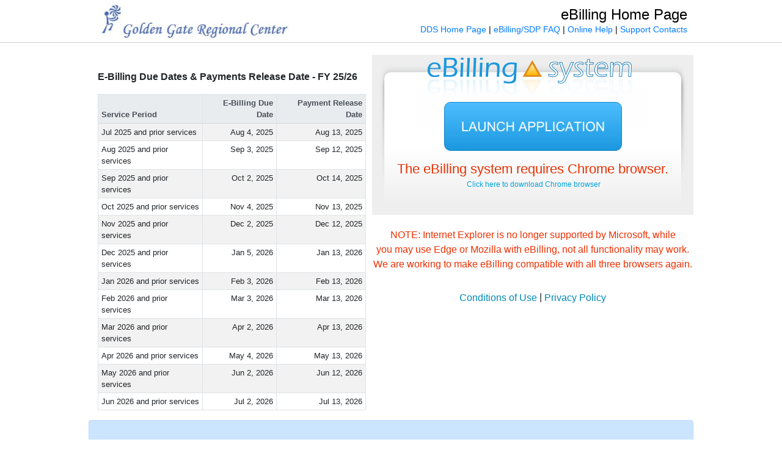

--- FILE ---
content_type: text/html; charset=UTF-8
request_url: https://ebilling.dds.ca.gov:8361/login
body_size: 9291
content:
<!DOCTYPE html PUBLIC "-//W3C//DTD XHTML 1.0 Transitional//EN"
	"http://www.w3.org/TR/xhtml1/DTD/xhtml1-transitional.dtd">
<html xmlns="http://www.w3.org/1999/xhtml">


<head>
<!-- 03/15/2013:  Mat & Zach:  add IE10 Document Mode to be compatabile with lower IE version -->

<meta http-equiv="X-UA-Compatible" content="IE=10" />
<meta http-equiv="Content-Type" content="text/html; charset=UTF-8" />

<title>eBilling - Login</title>
<link type="image/x-icon"
            href="/images/favicon.ico"
            rel="shortcut icon" />
            
<script type="text/javascript" src="/js/dojo/dojo.js"
            data-dojo-config="isDebug: false, parseOnLoad: true"></script>

<script type="text/javascript" src="/js/dijit/dijit.js"
	djConfig="isDebug: false, parseOnLoad: false"></script>

<!-- Modernizr.js custom build - http://modernizr.com/ -->
<script type="text/javascript" src="/js/modernizr.custom.js"></script>

<!--Added by gkapse on feb 12 2015 for browser out of date warning  --> 
<script>
dojo.require("ebilling.ui");
ebilling.ui.extendDijit();

var $buoop = {vs:{i:9,f:15,o:12.1,s:5.1},c:2}; 
function $buo_f() {
	var e = document.createElement("script");
	e.src = "//browser-update.org/update.js";
	document.body.appendChild(e);
};
try {document.addEventListener("DOMContentLoaded", $buo_f,false)}
catch(e){window.attachEvent("onload", $buo_f)}

dojo.addOnLoad(function() 
{
	ebilling.ui.dojoHideShow(['error-box','sitemask'],'');
	//dojo.query('#sitemask').style({display: 'none'});
	//dojo.byId('error-box');
	
	// Determine whether to show the application launch button or the login box
	if (loginReady())
	{
		top.window.moveTo(0,0);
		if (document.all) 
		{
			top.window.resizeTo(screen.availWidth,screen.availHeight);
		}
		else if (document.layers||document.getElementById) 
		{
			if (top.window.outerHeight<screen.availHeight||top.window.outerWidth<screen.availWidth)
			{
				top.window.outerHeight = screen.availHeight;
				top.window.outerWidth = screen.availWidth;
			}
		}
		showBox('login');
	}
	else
	{
		showBox('launch');
	}
});

/**
 * A method to determine if the screen is properly prepared for login
 */
function loginReady()
{
	// Check to see if this window has the required name
	if ('ebillingapp' != window.name)
	{
		return false;
	}

	return true;
}

function showBox(box)
{
	if ('login' == box)
	{
		dojo.query('#login-box').style({display: 'block'});
		dojo.query('#launch-box').style({display: 'none'});

		// Set the focus
		var usernameInput = dojo.byId("username");
		if (usernameInput) {
			usernameInput.focus();
		}
	}
	else
	{
		dojo.query('#login-box').style({display: 'none'});
		dojo.query('#launch-box').style({display: 'block'});
	}
}

function launchApp()
{
	// 03/15/2013:  Mat & Zach:  add scrollbars=no
	myWin = window.open(window.location, "ebillingapp", "location=no,directories=no,personalbar=no,menubar=no,resizable=yes,scrollbars=no");
	myWin.focus();
//	the user could relaunch a password change window and get confused if we don't reset the page to open a normal login.
	window.location = '/login';
}

function submitenter(myfield,e)
{
	var keycode;
	if (window.event) keycode = window.event.keyCode;
		else if (e) keycode = e.which;
	else return true;
	if (keycode == 13)
	{
		myfield.form.submit();
		return false;
	}
	else
	return true;
}

function sendPasswordMail()
{
	var username,msg;
	username = dojo.byId("username").value;
	if (username == "" )
	{
		msg = 'Please enter the username and then click the forgot password link to reset your password';
		ebilling.ui.showAlert(msg,'error-box','error-box');
	}
	else
	{
		ebilling.ui.submitCover(true);
		ebilling.ui.xhrGet({
			debug: true,
			url: '/login/resetpass/username/'+username,
			handleAs: 'json',
			load: function(result)
			{
				ebilling.ui.showAlert(result.msg,'error-box','error-box');
				ebilling.ui.submitCover(false);
			},
			error:function(e)
			{
				ebilling.ui.showAlert(e,'error-box','error-box');
				ebilling.ui.submitCover(false);
			}
		});
		//document.loginForm.action = "/login/resetpass";
		//document.loginForm.submit();
	}
	return false;
}

function setPassword()
{
	if((dojo.byId("password1").value != "") && (dojo.byId("password1").value == dojo.byId("password2").value))
	{		
		return true;
	}
	else
	{
		alert("Please make sure you filled in both password fields and that the passwords entered match.");
		return false;
	}
}

</script> 

<link href="/css/login.css" media="screen" rel="stylesheet" type="text/css" />
<link href="/css/colors.css" media="screen" rel="stylesheet" type="text/css" />

	<!-- Google Analytics -->
	<script>
	  (function(i,s,o,g,r,a,m){i['GoogleAnalyticsObject']=r;i[r]=i[r]||function(){
	  (i[r].q=i[r].q||[]).push(arguments)},i[r].l=1*new Date();a=s.createElement(o),
	  m=s.getElementsByTagName(o)[0];a.async=1;a.src=g;m.parentNode.insertBefore(a,m)
	  })(window,document,'script','//www.google-analytics.com/analytics.js','ga');

	  ga('create', 'UA-45691786-7', 'ca.gov');
	  ga('send', 'pageview');

	</script>
	
</head>

<body class="tundra">


	<div id='sitemask' style='position:absolute; top:0; bottom: 0; left: 0; right: 0; 
								background: #eee; padding-top: 200px; text-align: center;
								filter: alpha(opacity=95); -moz-opacity: .95; opacity: 0.95;
								font-size: 32px; font-weight: bold; display:none;'>
		This application requires javascript.<br/>  
		Please enable javascript and reload the page to continue.
	</div>

	<div id="title">
		<div class='site-wrapper'>
			<img id='logo' src='/images/logos/rclogin.jpg'></img>
			<div id='links'>
				<h1>eBilling Home Page</h1>
				<a href="http://www.dds.ca.gov" target='_blank'>DDS Home Page</a> |
				<a href="/FAQ/faq.html" target='_blank'>eBilling/SDP FAQ</a> | 
				<a href="/help/eBilling.htm"    target='_blank'>Online Help</a> |
				<a href="/supportcontacts.html" target='_blank'>Support Contacts</a>
			</div>
		</div>
	</div>

	<div class='site-wrapper'>
		
		<div id="login-form-container">
	
			<div id="error-box"></div>
			<div id="login-top"><img id="logo" src="/images/application/layout/login/loginlogo.png" alt="eBilling System" />
			</div>
			<div id="login-content">
				
				<div id='login-box' style='display: none;'>				
					<form action="/login/login" method="post" name="loginForm" enctype="multipart/form-data">
					<div style="padding-top: 10px">
						<table class="loginFormTable table-middle" cellpadding="2" cellspacing="2">
				            <tr>				          
								<td>Username</td>
								<td><input type="text" name="username" id="username" value="" /></td>				            	
				            </tr>
				            <tr>
								<td>Password</td>
								<td><input type="password" name="password" id="password" value="" onKeyPress="return submitenter(this,event)"/></td>
								<td><button onclick="loginForm.submit();">Login</button></td>
				            </tr>
				            <tr>
								<td>&nbsp;</td>
								<td colspan="2"><a href="" onclick="return sendPasswordMail();">Forgot your password or need a password reset? </a></td>
				            </tr>
				    	</table>

				    	<!-- 03/15/2013:  Mat & Zach:  display Browser Requirement -->
				    	<p id="excelMessage"
				    		style='
								font-size: 22px;'>
							The eBilling system requires Chrome browser.</br>
							<a href="https://www.google.com/chrome/" target="_blank">Click here to download Chrome browser</a>
						</p>
					</div>
					</form>
				</div>
	
				<div id='launch-box'>
					<img src="/images/application/layout/login/launch.png" onClick="launchApp();" />
					 </br>
					<p id="excelMessage"
				    	style='
							font-size: 22px;'>
						The eBilling system requires Chrome browser.</br>
						<a href="https://www.google.com/chrome/" target="_blank">Click here to download Chrome browser</a>
					</p>
				</div>
			</div>
		    <div>
			    </br>
				<p id="excelMessage">
					NOTE: Internet Explorer is no longer supported by Microsoft, while</br>
					you may use Edge or Mozilla with eBilling, not all functionality may work.</br> 
					We are working to make eBilling compatible with all three browsers again.</br>
		    </div>
			<div id="login-bottom"></div>
			<div id="login-copyright">
			<a href="https://www.dds.ca.gov/general/conditions-of-use/" target="_blank">Conditions of Use</a> | 
			<a href="https://www.dds.ca.gov/general/privacy-policy/" target="_blank">Privacy Policy</a>
			</div>
			
		</div>
	
	
		<div id="frame">
			﻿<script src="announcement.js"></script>	<!-- PLEASE DO NOT DELETE THIS LINE. THIS IS WHERE THE DDS ANNOUCEMENTS ARE MADE.  -->


<!DOCTYPE html>

<html lang="en" xmlns="http://www.w3.org/1999/xhtml">
<head>
    <meta charset="utf-8" />
    <title></title>
    <link rel="stylesheet" href="https://cdn.jsdelivr.net/npm/bootstrap@4.6.0/dist/css/bootstrap.min.css" integrity="sha384-B0vP5xmATw1+K9KRQjQERJvTumQW0nPEzvF6L/Z6nronJ3oUOFUFpCjEUQouq2+l" crossorigin="anonymous">
    <style type="text/css">
        .auto-style1 {
            font-family: "Segoe UI";
            font-weight: bold;
            background-color: #FFCC66;
        }
        </style>
</head>
<body style="margin-top:0px;">
    <div class="container">
        <div class="row">
            <p class="text-center mt-0"><b>E-Billing Due Dates & Payments Release Date - FY 25/26</b></p>
                <table class="table table-sm table-bordered table-responsive-sm table-striped small" style="margin-right:10px;">
                  <thead class="thead-light">
                    <tr>
                      <th scope="col">Service Period</th>
                      <th scope="col" class="text-right">E-Billing Due Date</th>
                      <th scope="col" class="text-right"">Payment Release Date</th>
                    </tr>
                  </thead>
                  <tbody>
                    <tr>
                      <td>Jul 2025 and prior services</td>
                      <td class="text-right">Aug 4, 2025</td>
                      <td class="text-right">Aug 13, 2025</td>
                    </tr>
                    <tr>
                      <td>Aug 2025 and prior services</td>
                      <td class="text-right">Sep 3, 2025</td>
                      <td class="text-right">Sep 12, 2025</td>
                    </tr>
                    <tr>
                      <td>Sep 2025 and prior services</td>
                      <td class="text-right">Oct 2, 2025</td>
                      <td class="text-right">Oct 14, 2025</td>
                    </tr>
                    <tr>
                      <td>Oct 2025 and prior services</td>
                      <td class="text-right">Nov 4, 2025</td>
                      <td class="text-right">Nov 13, 2025</td>
                    </tr>
                    <tr>
                      <td>Nov 2025 and prior services</td>
                      <td class="text-right">Dec 2, 2025</td>
                      <td class="text-right">Dec 12, 2025</td>
                    </tr>
                    <tr>
                      <td>Dec 2025 and prior services</td>
                      <td class="text-right">Jan 5, 2026</td>
                      <td class="text-right">Jan 13, 2026</td>
                    </tr>
                    <tr>
                      <td>Jan 2026 and prior services</td>
                      <td class="text-right">Feb 3, 2026</td>
                      <td class="text-right">Feb 13, 2026</td>
                    </tr>
                    <tr>
                      <td>Feb 2026 and prior services</td>
                      <td class="text-right">Mar 3, 2026</td>
                      <td class="text-right">Mar 13, 2026</td>
                    </tr>
                    <tr>
                      <td>Mar 2026 and prior services</td>
                      <td class="text-right">Apr 2, 2026</td>
                      <td class="text-right">Apr 13, 2026</td>
                    </tr>
                    <tr>
                      <td>Apr 2026 and prior services</td>
                      <td class="text-right">May 4, 2026</td>
                      <td class="text-right">May 13, 2026</td>
                    </tr>
                    <tr>
                      <td>May 2026 and prior services</td>
                      <td class="text-right">Jun 2, 2026</td>
                      <td class="text-right">Jun 12, 2026</td>
                    </tr>
                    <tr>
                      <td>Jun 2026 and prior services</td>
                      <td class="text-right">Jul 2, 2026</td>
                      <td class="text-right">Jul 13, 2026</td>
                    </tr>
                  </tbody>
                </table>
        </div>
        <div class="row">
            <div class="card alert alert-primary w-100 small">
                <div class="card-body">
                  <ul class="list-group">
                    <li class="list-group-item"><a target="_blank" href="Mandatory_Uniform_Holiday_Schedule_FY 25-26.pdf">Mandatory Uniform Holiday Schedule FY 25-26 </a></li>
                    <li class="list-group-item"><a target="_blank" href="WAP_Max_Billing_Days_FY25-26.pdf">Work Activity Program Services Maximum Billing Days FY 25-26</a></li>
                  </ul>
                </div>
            </div>
        </div>
        <div class="row">
            <div class="card w-100 small" style="left: 0px; top: 0px">
              <h6 class="card-header alert-danger">ANNOUNCEMENTS</h6> 
              <div class="card-body">
                  <span class="text-sm text-dark">Posted on <strong>July 9, 2024</strong></span><br /><br />
                  <p class="MsoNormal">
                      <span class="card-title text-dark h6 font-weight-bold">ATTENTION SERVICE PROVIDERS:</span><span>&nbsp;&nbsp;Barracuda emails expire in 30 days from the date of receipt.  Please download a copy of the authorization for your records.
                      </span>
                      <br />
                  </p>
                <hr />
                  <span class="card-title text-dark h6 font-weight-bold"><a target="_blank" href="https://www.ggrc.org/resources/news-and-announcements/11-announcements/782-ggrc-issues-six-new-service-rfps">GGRC Issues Six New Service RFPs</a></span><br /><span class="text-sm text-dark">Posted on <strong>April 5, 2024</strong></span><br /><br />
                  <p class="MsoNormal">
                      <span> Golden Gate Regional Center is seeking providers to develop new service programs as part of the agency's Community Resource Development Plan (CRDP) for the current fiscal year.&nbsp;&nbsp;
                          <a href="https://www.ggrc.org/resources/news-and-announcements/11-announcements/782-ggrc-issues-six-new-service-rfps" class="btn btn-sm btn-secondary" target="_blank">See Details</a>&nbsp;
                      </span>
                      <br />
                  </p>
                <hr />
                  <span class="card-title text-dark h6 font-weight-bold"><a target="_blank" href="http://www.ggrc.org/resources/news-and-announcements/1-news/837-learn-more-about-the-dsp-training-stipend-program">Learn more about the DSP Training Stipend Program</a></span><br /><span class="text-sm text-dark">Posted on <strong>November 8, 2023</strong></span><br /><br />
                  <p class="MsoNormal">
                      <span> Direct Support Professionals (DSPs) can receive up to two (2) $625 stipends (before taxes) when they complete approved training courses through June 30, 2024. Vendors/Service Providers are eligible to receive $150 for employer-related costs<br /><br />
                          Take a moment to review how GGRC is working with employees and our providers to implement this program. <br />
                             <a target="_blank" href="http://www.ggrc.org/resources/news-and-announcements/1-news/837-are-you-eligible-for-a-dsp-training-stipend">GGRC Direct Support Professional Training Stipend Program</a>
                      </span>
                      <br />
                  </p>
                <hr />
                  <span class="card-title text-dark h6 font-weight-bold">Beginning Monday, October 9, 2023, our San Mateo office will have a new location, main phone number and main fax number: </span><br /><span class="text-sm text-dark">Posted on <strong>October 9, 2023</strong></span><br /><br />
                  <p class="MsoNormal">
                      <span> <strong>Golden Gate Regional Center</strong><br />
                             1900 S. Norfolk Street, Suite 100<br />
                             San Mateo, CA 94403<br />
                             Phone: (650) 524-4500<br />
                             Fax: (650) 524-4501<br />
                      </span>
                      <br />
                      <span>
                          All other phone and fax numbers will remain the same.   Office hours remain - 8:00am – 5:00pm.  &nbsp;Like our La Selva street location, there’s plenty of free parking.  &nbsp;The SamTrans 59 and 250 bus lines stop right in front of the building too.  We look forward welcoming you to our new San Mateo location!
                      </span>
                  </p>
                <hr />
                  <span class="card-title text-dark h6 font-weight-bold">GGRC Issues Three New Service RFPs </span><br /><span class="text-sm text-dark">Posted on <strong>April 12, 2023</strong></span><br /><br />
                  <p class="MsoNormal">
                      <span> Golden Gate Regional Center is seeking providers to develop three distinct service programs as part of the agency's Community Resource Development Plan (CRDP) for the current fiscal year. To that end, GGRC is issuing three Requests-for-Proposals (RFPs)... 
                    <a href="http://www.ggrc.org/resources/news-and-announcements/11-announcements/782-ggrc-issues-three-new-service-rfps" class="btn btn-sm btn-secondary">See Details</a></span>

                  </p>
                <hr />
                  <span class="card-title text-danger h6 font-weight-bold">Governor's SOE to Affect Vendor Billing </span><br /><span class="text-sm text-dark">Posted on <strong>March 14, 2023</strong></span><br /><br />
                  <p class="MsoNormal">
                      <span> ATTENTION SERVICE PROVIDERS: Due to the widening damage caused by severe wind and rain, Governor Gavin Newsom has expanded his State of Emergency (SOE) declaration so that it now applies to an additional 21 counties. Please 
                    <a href="http://www.ggrc.org/storage/documents/News_and_Announcements/SOE_Billing_Letter_3-13-23.pdf" >see the regional center's letter to service providers, dated March 13</a>, for guidance on how to apply the Governor's SOE declaration to your GGRC billings. </span>

                  </p>
                <hr />
                  <p class="MsoNormal">
                      <span>GGRC Seeks Vendors to Develop Social Recreation Programs – for more details  
                    <a href="http://www.ggrc.org/resources/news-and-announcements/11-announcements/803-ggrc-seeks-vendors-to-develop-social-recreation-programs" class="btn btn-sm btn-secondary">click here</a>&nbsp; </span></p>
                <hr />
                  <p class="MsoNormal">
                      <span>Regarding recently posted GGRC Request for Proposals (Enhanced Behavioral Homes, HDO for a Children’s Specialized Residential Facility, Early Start Family Training, and Augmentative and Alternative Communication Training): GGRC experienced temporary technical difficulties with respect to the email address to which completed RFP applications must be delivered. That issue has been resolved.&nbsp; If you recently submitted an RFP application to <a href="mailto:newservies@ggrc.org">newservices@ggrc.org</a>, and have not received an acknowledgement of receipt, kindly re-submit your application.&nbsp; If you have any questions or concerns regarding this matter, please contact Susan Pirnes at <a href="mailto:spirnes@ggrc.org">spirnes@ggrc.org </a>or 415-579-6315.</span></p>
                  <p class="MsoNormal">
                      <span>Golden Gate Regional Center issues Two Training RFP&#39;s&nbsp; 
                    <a href="http://www.ggrc.org" class="btn btn-sm btn-secondary">click here</a>&nbsp;&nbsp; </span></p>
                <hr />
                  <p class="MsoNormal">
                      <span>Golden Gate Regional Center is seeking providers to develop three residential service programs as part of the agency&#39;s Commuity Resource Development Plan (CRDP) for the current fiscal year.&nbsp; To that end, GGRC is issueing three Requests-for Proposals (RFPs) For details:&nbsp; 
                    <a href="http://www.ggrc.org" class="btn btn-sm btn-secondary">click here</a>&nbsp; </span></p>
                <hr />
                <h6 class="card-title">Whistleblower Policy:</h6>
                <p class="card-text">
                    Golden Gate Regional Center has established a whistleblower policy to ensure that clients, families, service providers, agencies, community members, and regional center staff can in good faith, report suspicions, concerns, or evidence of illegal, unethical or other inappropriate activity without fear of retaliation. A complete copy of the policy including how to file a complaint, may be accessed on our website: 
                    <a href="http://www.ggrc.org/about-us/transparency-a-accountability" class="btn btn-sm btn-warning">Transparency and Accountability</a>
                </p>
              </div>
            </div>
        </div>
        <div class="row">
            <div class="card w-100 mt-2 small">
              <h6 class="card-header alert-warning">ATTENTION SERVICE PROVIDERS</h6>
              <div class="card-body">
                <h6 class="card-title text-danger">UPDATED APRIL 2021:</h6>
                <p class="card-text">
                    On March 4, 2020, Governor Gavin Newsom declared a State of Emergency (SOE) for California, as a result of the COV-19 pandemic. <br />
                    The <a target="_blank" href="COVID19-Billing.pdf"><strong>memo</strong></a> will provide service providers guidance on how to apply the SOE notice to your GGRC billings.
                </p>
                  <p class="card-text">
                      Please see GGRC&#39;s most recent COVID-19 related document:<a href="COVID-19%20Aug%202021.pdf">&nbsp;&nbsp; <span class="auto-style1">Billing Guidance for August 2021.</span></a></p>
                <hr />
                <h6 class="card-title">IMPORTANT - Service Provider Update:</h6>
                <p class="card-text">
                    Day, Employment and Residential Service Providers are required to complete a Home and Community Based Services Final Rule: Provider Self-Assessment
                    See <a target="_blank" href="IMPORTANT%20Service%20Provider%20Update.pdf"><strong>details</strong></a> for Eligible Service Codes and Timelines
                </p>
                <hr />
                <hr />
                <p class="card-text">
                    Golden Gate Regional Center's annual Community Resource Development Plan (CRDP) requires the development of services that will support and enhance the lives of individuals living in the community. As part of the current CRDP, the agency is issuing requests-for-proposals (RFPs).<br />
                    <a target="_blank" href="http://www.ggrc.org" class="btn btn-sm btn-secondary">See Details</a>               

                </p>
                <hr />
                <p class="card-text">
                    Please see the <a target="_blank" href="ANNUAL%20YEAR-END%20Authorizations.pdf"><strong>announcement flyer</strong></a> issued for very important information regarding purchase-of-service (POS) authorizations for any service scheduled to begin between July 1st and 12th.
                </p>
                <hr />
                <p class="card-text">
                    Effective July 1st, pursuant to the California Code of Regulations, Golden Gate Regional Center will cease authorizing retroactive purchase-of-service payments.&nbsp; For important information about this change, <a target="_blank" href="http://www.ggrc.org/storage/documents/News_and_Announcements/Retro_POS_Payments_5-14-19.pdf">see the announcement flyer</a> issued by GGRC today.                
                </p>
                <hr />
                <p class="card-text">
                    Day Service Provider Community Information providing guidance for half day/full day billing requirements:<br />
					<a target="_blank" href="Day%20Care%20EB%20Instructions.pdf" class="btn btn-sm btn-secondary">See Details</a>

                </p>
              </div>
            </div>
        </div>
        <div class="row">
            <div class="accordion w-100 mt-2  small" id="accordionGgrc">
              <div class="card">
                <div class="card-header" id="headingOne">
                  <h2 class="mb-0">
                    <button class="btn btn-sm btn-link btn-block text-left" type="button" data-toggle="collapse" data-target="#collapseOne" aria-expanded="true" aria-controls="collapseOne">
                      DDS online registration and certification system (eDSPT)
                    </button>
                  </h2>
                </div>

                <div id="collapseOne" class="collapse show" aria-labelledby="headingOne" data-parent="#accordionGgrc">
                  <div class="card-body">
                    DDS online registration and certification system (eDSPT) at <a target="_blank" href="http://www.dsptrain.org">www.dsptrain.org</a> has been fully operational for 5 months.  As of January 31, approximately 4000 DSPs, administrators and regional center staff have used the registration and certification website to register for training classes or challenge tests and to access DSPT certification.
                    <br /><br />
                    The DSPT home page <a href="http://www.dds.ca.gov/dspt/">http://www.dds.ca.gov/dspt/</a> has detailed registration information including a recording of the Licensed Community Care Facilities Administrator eDSPT webinar at <a target="_blank" href="https://www.youtube.com/watch?v=inwXNEsrA_E&feature=youtu.be">https://www.youtube.com/watch?v=inwXNEsrA_E&feature=youtu.be</a>
                    Please continue to share these resources with your CCF providers.

                  </div>
                </div>
              </div>
              <div class="card">
                <div class="card-header" id="headingTwo">
                  <h2 class="mb-0">
                    <button class="btn btn-sm btn-link btn-block text-left collapsed" type="button" data-toggle="collapse" data-target="#collapseTwo" aria-expanded="false" aria-controls="collapseTwo">
                      Special Incident Reporting Regulations.
                    </button>
                  </h2>
                </div>
                <div id="collapseTwo" class="collapse" aria-labelledby="headingTwo" data-parent="#accordionGgrc">
                  <div class="card-body">
                    Beginning August 15, 2015 all Early Start providers are to comply with the Special Incident Reporting Regulations.  Forms and instructions needed:
                    <ul>
                        <li>
                            <a target="_blank" href="GGRC%20Early%20Start%20SIR%20Form.pdf">GGRC Early Start SIR Form.pdf</a>
                        </li>
                        <li>
                            <a target="_blank" href="SIR%20and%20Abuse%20Reporting%20-%20Contacts%20-%20Early%20Start.pdf">SIR and Abuse Reporting - Contacts (Early Start)</a>
                        </li>
                        <li>
                            <a target="_blank" href="SIR%20-%20Instructions.pdf">SIR Early Start Instructions</a>
                        </li>
                    </ul>
                    Adult Programs - SIRS Forms & Instructions:
                    <ul>
                        <li>
                            <a target="_blank" href="SIR%20-%20Instructions%20-%20Adult%20Programs.pdf">SIRS Instructions - Adult Programs</a>
                        </li>
                        <li>
                            <a target="_blank" href="SIR%20and%20Abuse%20Reporting%20Contacts%20Adult%20Programs.pdf">SIR and Abuse Reporting - Contacts</a>
                        </li>
                        <li>
                            <a target="_blank" href="SIR%20Form%20Adult%20Programs.pdf">SIR Form - Adult Programs</a>
                        </li>
                    </ul>
                  </div>
                </div>
              </div>
              <div class="card">
                <div class="card-header" id="headingThree">
                  <h2 class="mb-0">
                    <button class="btn btn-sm btn-link btn-block text-left collapsed" type="button" data-toggle="collapse" data-target="#collapseThree" aria-expanded="false" aria-controls="collapseThree">
                      Residential Vacancy Openings & Closings
                    </button>
                  </h2>
                </div>
                <div id="collapseThree" class="collapse" aria-labelledby="headingThree" data-parent="#accordionGgrc">
                  <div class="card-body">
                    Inform GGRC of vacancy openings and closings in vendorized residential facilities by emailing <a href="mailto:res-vacancies@ggrc.org">res-vacancies@ggrc.org.</a><br /><br />
                  </div>
                </div>
              </div>
              <div class="card">
                <div class="card-header" id="headingFour">
                  <h2 class="mb-0">
                    <button class="btn btn-sm btn-link btn-block text-left collapsed" type="button" data-toggle="collapse" data-target="#collapseFour" aria-expanded="false" aria-controls="collapseThree">
                      Service Providers Purchase Order E-Mail Delivery System
                    </button>
                  </h2>
                </div>
                <div id="collapseFour" class="collapse" aria-labelledby="headingFour" data-parent="#accordionGgrc">
                  <div class="card-body">
                    Effective July 1, 2014, all Authorizations to Purchases Services Forms will be sent electronically to service provides via e-mail.  For more information: <a target="_blank" href="auth_email.pdf">E-Mail Delivery System</a><br /><br />
                  </div>
                </div>
              </div>
              <div class="card">
                <div class="card-header" id="headingFive">
                  <h2 class="mb-0">
                    <button class="btn btn-sm btn-link btn-block text-left collapsed" type="button" data-toggle="collapse" data-target="#collapseFive" aria-expanded="false" aria-controls="collapseThree">
                      Vendor Information Changes
                    </button>
                  </h2>
                </div>
                <div id="collapseFive" class="collapse" aria-labelledby="headingFive" data-parent="#accordionGgrc">
                  <div class="card-body">
                    To report vendor information changes (such as address, vendor name, or tax number) please email GGRC at <a href="mailto:vendor@ggrc.org">vendor@ggrc.org.</a> Please include in the body of the email the specific changes and the vendor number(s) affected.
                  </div>
                </div>
              </div>
              <div class="card">
                <div class="card-header" id="headingSix">
                  <h2 class="mb-0">
                    <button class="btn btn-sm btn-link btn-block text-left collapsed" type="button" data-toggle="collapse" data-target="#collapseSix" aria-expanded="false" aria-controls="collapseThree">
                        New Rates effective January 1, 2024
                    </button>
                  </h2>
                </div>
                <div id="collapseSix" class="collapse" aria-labelledby="headingSix" data-parent="#accordionGgrc">
                  <div class="card-body">
                      <ul>
                          <li>
                              <a target="_blank" href="OHP%20-%204%20beds%20or%20less.pdf">Out-of-Home Placement  - 4 beds or Less</a>
                          </li>
                          <li>
                              <a target="_blank" href="OHP%20-%205%20beds%20or%20more.pdf">Out-of-Home Placement - 5 beds or More</a>
                          </li>
                      </ul>
                  </div>
                </div>
              </div>
              <div class="card">
                <div class="card-header" id="headingSeven">
                  <h2 class="mb-0">
                    <button class="btn btn-sm btn-link btn-block text-left collapsed" type="button" data-toggle="collapse" data-target="#collapseSeven" aria-expanded="false" aria-controls="collapseThree">
                      Forms & Resources</button>
                  </h2>
                </div>
                <div id="collapseSeven" class="collapse" aria-labelledby="headingSeven" data-parent="#accordionGgrc">
                  <div class="card-body">
                    <ul>
                        <li>
                            <a target="_blank" href="eBilling%20Enrollment%20Form.pdf">Electronic Billing Process & Enrollment Form</a>
                        </li>
                        <li>
                            <a target="_blank" href="W-9.pdf">Request for Taxpayer - W-9 Form</a>
                        </li>
                        <li>
                            <a target="_blank" href="Zero%20Tolerance%20Policy%20for%20Abuse%20or%20Neglect.pdf">Zero Tolerance Policy for Abuse or Neglect</a>
                        </li>
                        <li>
                            <a target="_blank" href="rcfecomplaintposter.pdf">Centralized Complaint and Information Bureau</a>
                        </li>
                        <li>
                            <a target="_blank" href="Language%20Questionnaire.pdf">Language Questionnaire</a>
                        </li>
                    </ul>
                  </div>
                </div>
              </div>
            </div>
            <a href="http://www.ggrc.org/" class="btn btn-primary btn-sm btn-block">Return to the GGRC main website</a>
        </div>
    </div>
    <script src="https://code.jquery.com/jquery-3.5.1.slim.min.js" integrity="sha384-DfXdz2htPH0lsSSs5nCTpuj/zy4C+OGpamoFVy38MVBnE+IbbVYUew+OrCXaRkfj" crossorigin="anonymous"></script>
    <script src="https://cdn.jsdelivr.net/npm/bootstrap@4.6.0/dist/js/bootstrap.bundle.min.js" integrity="sha384-Piv4xVNRyMGpqkS2by6br4gNJ7DXjqk09RmUpJ8jgGtD7zP9yug3goQfGII0yAns" crossorigin="anonymous"></script>
</body>
</html>		</div>

	</div>
	<div id="submitCover"></div>
</body>
</html>


--- FILE ---
content_type: text/css; charset=ISO-8859-1
request_url: https://ebilling.dds.ca.gov:8361/css/login.css
body_size: 870
content:
@CHARSET "UTF-8";

body {
	margin: 0;
	padding: 0;
	background: #eee;
	color: #555;
	font-family: Arial;
}

#title {
	display: block;
	background: #fff;
	border-bottom: 1px solid #ccc;
	margin: 0 0 20px 0;
	padding: 0px;
	height: 70px;
}
#title h1
{
	font-size: 24px;
	font-weight: normal;
	margin: 0;
	color: #000;
}
#title #links
{
	float: right;
	width: 500px;
	padding: 10px 10px 0 0;
	color: #000;
	text-align: right;
	font-size: 14px;
}

#title #logo
{
	float: left;
	margin: 5px 20px 0 10px;
	border-right: 0px solid #eee; 
	padding-right: 20px;
	width: 350px;
	height: 60px;	
}

.site-wrapper
{
	width: 990px;
	margin: auto;		
}

h3 {
	color: #000; 
	font-size: 14pt;
	font-weight: normal;
}

ul
{
	margin: 0;
	padding: 0;		
}

#frame {
	padding: 0px;
	margin: 0;
	border: 0;
}

#error-box
{
	border: 2px solid #FFFA75;
	background: #FFFED6;
	padding: 20px;
	color: #000;
	font-weight: bold;
}

/** Login Screen **/
#login-form-container {
	
	float: right;
	margin: 0px 0px 0 0px;
	padding:0px 0 0 0;
	width:526px;
	font-family: inherit;
	font-size: 12pt;
}
#login-form-container #login-top {
	height:77px;
}
#login-form-container #login-bottom {
	/* background:url('/images/layout/login/frame-bottom.gif'); */
	height:14px;
}
#login-form-container #login-content {
	/* background-color:#475a66; */
	height:169px;
}
#login-form-container #login-copyright a{
	padding:0 0 0 0;
	color:#0088B5;
	font-size:12pt;
	vertical-align: middle;
}
#login-form-container #login-copyright {
 	text-align: center;
}
#login-form-container #login-copyright img {
	vertical-align:middle;	
}

/** Login Form **/
#login-form-container table.loginFormTable {
	margin:auto;
}
#login-form-container #password {
	width:170px;
}

#login-form-container #username {
	width:170px;
}

#login-form-container a {
	font-size:12px;
	padding-left:3px;
}

#launch-box
{
	text-align: center;		
}

#launch-box img
{
	cursor: pointer;
}

/*Zach & Mat: 03/15/2013 center Browser Detection & red*/
#excelMessage
{
	display: block;
	margin-top: 13px;
	color: rgb(236, 47, 0);
	text-align:	center;
}

#submitCover {
	position: absolute;
	top: 0;
	left: 0;
	width: 100%;
	height: 0;
	background-color: #aaa;
	opacity: .30;
	z-index: 400;
}

--- FILE ---
content_type: text/css; charset=ISO-8859-1
request_url: https://ebilling.dds.ca.gov:8361/css/colors.css
body_size: 657
content:

h1 {
	color: #0088b5;
}

a {
	color: #0088b5;	
}

div#action-bar {
	border-color:#b1c9ce;
}

div#action-bar table td a {
	color: #007daa;
}

.dotted {
	border-color:#0088b5;
}

div#content-data h2 {						/** sub header in the content data **/
	color: #0088b5;
	border-color: #64a8c9;
}

table.button .bcenter {
	color: #0088b5;	
}

div.button div {							/** define the default button text color **/
	color: #0088b5;
}

div#tabs li a span {						/** define the main tabs color **/
	color: #64a8c9;
}

table#system-overview th {					/** define the system overview table **/
	border-bottom-color: #64a8c9;
	color: #0088b5;
}

table#system-overview tr.hoverable:hover {
	background-color: #e7f1f3;
}

td.dotted-border-bottom {					/** define the doted table bottom (system overview) **/
	border-bottom-color: #64a8c9;
}

div#content-data div#log-data {				/** define the log tail table border **/
	border-color: #64a8c9;
}

td.dotted-border-bottom {					/** define the directives table **/
	border-bottom-color: #64a8c9;
}

.collapsable {								/** define the directives collapse table **/
	color: #0088b5;
}

.inner-collapsable tr td {					/** define the directives collapse table **/
	border-bottom-color: #64a8c9;	
}

div.separate-line {							/** define the debugger separate line **/
	border-bottom-color: #0088b5;
}

.debugger form.hostlist table {				/** define the debugger host list **/
	border-top-color: #0088b5;
}

.debugger form.add-host td div.dot {		/** define the add debugger host **/
	color:#0088b5;
}

div#sidebar table.sub-tabs td.selected {
	color: #3a4a54;
}
div#sidebar table.sub-tabs td {
	color: #0088b5;
}
div#sidebar table.sub-tabs td.menu-seperator {
	color:#b9cace;	
}

.inner-collapsable {
	border-color: #b8ccd1;
}

span.selected-view {
	color: #3a4a54;
}

/** dashboard */

div#dashboard div.title {
	color: #0088b5;
}

div#dashboard td.dotted-line {
	border-bottom-color:#64a8c9;
}

/** admin tasks **/

.tasks div.separate-line {
	border-bottom-color: #64a8c9;
}

/** extensions table hover **/

table.extensions tbody tr:hover {
	background-color: #e7f1f3;
}


/** login link **/
#login-form-container a {
	color:#00a3d9;
}

--- FILE ---
content_type: text/plain
request_url: https://www.google-analytics.com/j/collect?v=1&_v=j102&a=1734259622&t=pageview&_s=1&dl=https%3A%2F%2Febilling.dds.ca.gov%2Flogin&ul=en-us%40posix&dt=eBilling%20-%20Login&sr=1280x720&vp=1280x720&_u=IEBAAAABAAAAACAAI~&jid=569326711&gjid=505800113&cid=1129642019.1770058019&tid=UA-45691786-7&_gid=2001274021.1770058019&_r=1&_slc=1&z=1182949736
body_size: -453
content:
2,cG-VWQ40VYDGN

--- FILE ---
content_type: application/javascript
request_url: https://ebilling.dds.ca.gov:8361/js/dojo/dojo.js
body_size: 26331
content:
/*
	Copyright (c) 2004-2009, The Dojo Foundation All Rights Reserved.
	Available via Academic Free License >= 2.1 OR the modified BSD license.
	see: http://dojotoolkit.org/license for details
*/

/*
	This is a compiled version of Dojo, built for deployment and not for
	development. To get an editable version, please visit:

		http://dojotoolkit.org

	for documentation and information on getting the source.
*/

(function(){var sMap=null;if((sMap||typeof djConfig!="undefined"&&djConfig.scopeMap)&&typeof window!="undefined"){var scopeDef="",scopePrefix="",scopeSuffix="",scopeMap={},scopeMapRev={};sMap=sMap||djConfig.scopeMap;for(var i=0;i<sMap.length;i++){var newScope=sMap[i];scopeDef+="var "+newScope[0]+" = {}; "+newScope[1]+" = "+newScope[0]+";"+newScope[1]+"._scopeName = '"+newScope[1]+"';";scopePrefix+=(i==0?"":",")+newScope[0];scopeSuffix+=(i==0?"":",")+newScope[1];scopeMap[newScope[0]]=newScope[1];scopeMapRev[newScope[1]]=newScope[0]}eval(scopeDef+"dojo._scopeArgs = ["+scopeSuffix+"];");dojo._scopePrefixArgs=scopePrefix;dojo._scopePrefix="(function("+scopePrefix+"){";dojo._scopeSuffix="})("+scopeSuffix+")";dojo._scopeMap=scopeMap;dojo._scopeMapRev=scopeMapRev}(function(){if(typeof this["loadFirebugConsole"]=="function"){this["loadFirebugConsole"]()}else{this.console=this.console||{};var cn=["assert","count","debug","dir","dirxml","error","group","groupEnd","info","profile","profileEnd","time","timeEnd","trace","warn","log"];var i=0,tn;while(tn=cn[i++]){if(!console[tn]){(function(){var e=tn+"";console[e]="log"in console?function(){var t=Array.apply({},arguments);t.unshift(e+":");console["log"](t.join(" "))}:function(){};console[e]._fake=true})()}}}if(typeof dojo=="undefined"){dojo={_scopeName:"dojo",_scopePrefix:"",_scopePrefixArgs:"",_scopeSuffix:"",_scopeMap:{},_scopeMapRev:{}}}var d=dojo;if(typeof dijit=="undefined"){dijit={_scopeName:"dijit"}}if(typeof dojox=="undefined"){dojox={_scopeName:"dojox"}}if(!d._scopeArgs){d._scopeArgs=[dojo,dijit,dojox]}d.global=this;d.config={isDebug:false,debugAtAllCosts:false};if(typeof djConfig!="undefined"){for(var opt in djConfig){d.config[opt]=djConfig[opt]}}dojo.locale=d.config.locale;var rev="$Rev: 21629 $".match(/\d+/);dojo.version={major:1,minor:4,patch:3,flag:"",revision:rev?+rev[0]:NaN,toString:function(){with(d.version){return major+"."+minor+"."+patch+flag+" ("+revision+")"}}};if(typeof OpenAjax!="undefined"){OpenAjax.hub.registerLibrary(dojo._scopeName,"http://dojotoolkit.org",d.version.toString())}var extraNames,extraLen,empty={};for(var i in{toString:1}){extraNames=[];break}dojo._extraNames=extraNames=extraNames||["hasOwnProperty","valueOf","isPrototypeOf","propertyIsEnumerable","toLocaleString","toString","constructor"];extraLen=extraNames.length;dojo._mixin=function(e,t){var n,r,i;for(n in t){r=t[n];if(!(n in e)||e[n]!==r&&(!(n in empty)||empty[n]!==r)){e[n]=r}}if(extraLen&&t){for(i=0;i<extraLen;++i){n=extraNames[i];r=t[n];if(!(n in e)||e[n]!==r&&(!(n in empty)||empty[n]!==r)){e[n]=r}}}return e};dojo.mixin=function(e,t){if(!e){e={}}for(var n=1,r=arguments.length;n<r;n++){d._mixin(e,arguments[n])}return e};dojo._getProp=function(e,t,n){var r=n||d.global;for(var i=0,s;r&&(s=e[i]);i++){if(i==0&&d._scopeMap[s]){s=d._scopeMap[s]}r=s in r?r[s]:t?r[s]={}:undefined}return r};dojo.setObject=function(e,t,n){var r=e.split("."),i=r.pop(),s=d._getProp(r,true,n);return s&&i?s[i]=t:undefined};dojo.getObject=function(e,t,n){return d._getProp(e.split("."),t,n)};dojo.exists=function(e,t){return!!d.getObject(e,false,t)};dojo["eval"]=function(scriptFragment){return d.global.eval?d.global.eval(scriptFragment):eval(scriptFragment)};d.deprecated=d.experimental=function(){}})();(function(){var e=dojo;e.mixin(e,{_loadedModules:{},_inFlightCount:0,_hasResource:{},_modulePrefixes:{dojo:{name:"dojo",value:"."},doh:{name:"doh",value:"../util/doh"},tests:{name:"tests",value:"tests"}},_moduleHasPrefix:function(t){var n=e._modulePrefixes;return!!(n[t]&&n[t].value)},_getModulePrefix:function(t){var n=e._modulePrefixes;if(e._moduleHasPrefix(t)){return n[t].value}return t},_loadedUrls:[],_postLoad:false,_loaders:[],_unloaders:[],_loadNotifying:false});dojo._loadPath=function(t,n,r){var i=(t.charAt(0)=="/"||t.match(/^\w+:/)?"":e.baseUrl)+t;try{return!n?e._loadUri(i,r):e._loadUriAndCheck(i,n,r)}catch(s){console.error(s);return false}};dojo._loadUri=function(t,n){if(e._loadedUrls[t]){return true}e._inFlightCount++;var r=e._getText(t,true);if(r){e._loadedUrls[t]=true;e._loadedUrls.push(t);if(n){r="("+r+")"}else{r=e._scopePrefix+r+e._scopeSuffix}if(!e.isIE){r+="\r\n//@ sourceURL="+t}var i=e["eval"](r);if(n){n(i)}}if(--e._inFlightCount==0&&e._postLoad&&e._loaders.length){setTimeout(function(){if(e._inFlightCount==0){e._callLoaded()}},0)}return!!r};dojo._loadUriAndCheck=function(t,n,r){var i=false;try{i=e._loadUri(t,r)}catch(s){console.error("failed loading "+t+" with error: "+s)}return!!(i&&e._loadedModules[n])};dojo.loaded=function(){e._loadNotifying=true;e._postLoad=true;var t=e._loaders;e._loaders=[];for(var n=0;n<t.length;n++){t[n]()}e._loadNotifying=false;if(e._postLoad&&e._inFlightCount==0&&t.length){e._callLoaded()}};dojo.unloaded=function(){var t=e._unloaders;while(t.length){t.pop()()}};e._onto=function(e,t,n){if(!n){e.push(t)}else if(n){var r=typeof n=="string"?t[n]:n;e.push(function(){r.call(t)})}};dojo.ready=dojo.addOnLoad=function(t,n){e._onto(e._loaders,t,n);if(e._postLoad&&e._inFlightCount==0&&!e._loadNotifying){e._callLoaded()}};var t=e.config.addOnLoad;if(t){e.addOnLoad[t instanceof Array?"apply":"call"](e,t)}dojo._modulesLoaded=function(){if(e._postLoad){return}if(e._inFlightCount>0){console.warn("files still in flight!");return}e._callLoaded()};dojo._callLoaded=function(){if(typeof setTimeout=="object"||e.config.useXDomain&&e.isOpera){setTimeout(e.isAIR?function(){e.loaded()}:e._scopeName+".loaded();",0)}else{e.loaded()}};dojo._getModuleSymbols=function(t){var n=t.split(".");for(var r=n.length;r>0;r--){var i=n.slice(0,r).join(".");if(r==1&&!e._moduleHasPrefix(i)){n[0]="../"+n[0]}else{var s=e._getModulePrefix(i);if(s!=i){n.splice(0,r,s);break}}}return n};dojo._global_omit_module_check=false;dojo.loadInit=function(e){e()};dojo._loadModule=dojo.require=function(t,n){n=e._global_omit_module_check||n;var r=e._loadedModules[t];if(r){return r}var i=e._getModuleSymbols(t).join("/")+".js";var s=!n?t:null;var o=e._loadPath(i,s);if(!o&&!n){throw new Error("Could not load '"+t+"'; last tried '"+i+"'")}if(!n&&!e._isXDomain){r=e._loadedModules[t];if(!r){throw new Error("symbol '"+t+"' is not defined after loading '"+i+"'")}}return r};dojo.provide=function(t){t=t+"";return e._loadedModules[t]=e.getObject(t,true)};dojo.platformRequire=function(t){var n=t.common||[];var r=n.concat(t[e._name]||t["default"]||[]);for(var i=0;i<r.length;i++){var s=r[i];if(s.constructor==Array){e._loadModule.apply(e,s)}else{e._loadModule(s)}}};dojo.requireIf=function(t,n){if(t===true){var r=[];for(var i=1;i<arguments.length;i++){r.push(arguments[i])}e.require.apply(e,r)}};dojo.requireAfterIf=e.requireIf;dojo.registerModulePath=function(t,n){e._modulePrefixes[t]={name:t,value:n}};dojo.requireLocalization=function(t,n,r,i){e.require("dojo.i18n");e.i18n._requireLocalization.apply(e.hostenv,arguments)};var n=new RegExp("^(([^:/?#]+):)?(//([^/?#]*))?([^?#]*)(\\?([^#]*))?(#(.*))?$"),r=new RegExp("^((([^\\[:]+):)?([^@]+)@)?(\\[([^\\]]+)\\]|([^\\[:]*))(:([0-9]+))?$");dojo._Url=function(){var t=null,i=arguments,s=[i[0]];for(var o=1;o<i.length;o++){if(!i[o]){continue}var u=new e._Url(i[o]+""),a=new e._Url(s[0]+"");if(u.path==""&&!u.scheme&&!u.authority&&!u.query){if(u.fragment!=t){a.fragment=u.fragment}u=a}else if(!u.scheme){u.scheme=a.scheme;if(!u.authority){u.authority=a.authority;if(u.path.charAt(0)!="/"){var f=a.path.substring(0,a.path.lastIndexOf("/")+1)+u.path;var l=f.split("/");for(var c=0;c<l.length;c++){if(l[c]=="."){if(c==l.length-1){l[c]=""}else{l.splice(c,1);c--}}else if(c>0&&!(c==1&&l[0]=="")&&l[c]==".."&&l[c-1]!=".."){if(c==l.length-1){l.splice(c,1);l[c-1]=""}else{l.splice(c-1,2);c-=2}}}u.path=l.join("/")}}}s=[];if(u.scheme){s.push(u.scheme,":")}if(u.authority){s.push("//",u.authority)}s.push(u.path);if(u.query){s.push("?",u.query)}if(u.fragment){s.push("#",u.fragment)}}this.uri=s.join("");var h=this.uri.match(n);this.scheme=h[2]||(h[1]?"":t);this.authority=h[4]||(h[3]?"":t);this.path=h[5];this.query=h[7]||(h[6]?"":t);this.fragment=h[9]||(h[8]?"":t);if(this.authority!=t){h=this.authority.match(r);this.user=h[3]||t;this.password=h[4]||t;this.host=h[6]||h[7];this.port=h[9]||t}};dojo._Url.prototype.toString=function(){return this.uri};dojo.moduleUrl=function(t,n){var r=e._getModuleSymbols(t).join("/");if(!r){return null}if(r.lastIndexOf("/")!=r.length-1){r+="/"}var i=r.indexOf(":");if(r.charAt(0)!="/"&&(i==-1||i>r.indexOf("/"))){r=e.baseUrl+r}return new e._Url(r,n)}})();if(typeof window!="undefined"){dojo.isBrowser=true;dojo._name="browser";(function(){var d=dojo;if(document&&document.getElementsByTagName){var scripts=document.getElementsByTagName("script");var rePkg=/dojo(\.xd)?\.js(\W|$)/i;for(var i=0;i<scripts.length;i++){var src=scripts[i].getAttribute("src");if(!src){continue}var m=src.match(rePkg);if(m){if(!d.config.baseUrl){d.config.baseUrl=src.substring(0,m.index)}var cfg=scripts[i].getAttribute("djConfig");if(cfg){var cfgo=eval("({ "+cfg+" })");for(var x in cfgo){dojo.config[x]=cfgo[x]}}break}}}d.baseUrl=d.config.baseUrl;var n=navigator;var dua=n.userAgent,dav=n.appVersion,tv=parseFloat(dav);if(dua.indexOf("Opera")>=0){d.isOpera=tv}if(dua.indexOf("AdobeAIR")>=0){d.isAIR=1}d.isKhtml=dav.indexOf("Konqueror")>=0?tv:0;d.isWebKit=parseFloat(dua.split("WebKit/")[1])||undefined;d.isChrome=parseFloat(dua.split("Chrome/")[1])||undefined;d.isMac=dav.indexOf("Macintosh")>=0;var index=Math.max(dav.indexOf("WebKit"),dav.indexOf("Safari"),0);if(index&&!dojo.isChrome){d.isSafari=parseFloat(dav.split("Version/")[1]);if(!d.isSafari||parseFloat(dav.substr(index+7))<=419.3){d.isSafari=2}}if(dua.indexOf("Gecko")>=0&&!d.isKhtml&&!d.isWebKit){d.isMozilla=d.isMoz=tv}if(d.isMoz){d.isFF=parseFloat(dua.split("Firefox/")[1]||dua.split("Minefield/")[1])||undefined}if(document.all&&!d.isOpera){d.isIE=parseFloat(dav.split("MSIE ")[1])||undefined;var mode=document.documentMode;if(mode&&mode!=5&&Math.floor(d.isIE)!=mode){d.isIE=mode}}if(dojo.isIE&&window.location.protocol==="file:"){dojo.config.ieForceActiveXXhr=true}d.isQuirks=document.compatMode=="BackCompat";d.locale=dojo.config.locale||(d.isIE?n.userLanguage:n.language).toLowerCase();d._XMLHTTP_PROGIDS=["Msxml2.XMLHTTP","Microsoft.XMLHTTP","Msxml2.XMLHTTP.4.0"];d._xhrObj=function(){var e,t;if(!dojo.isIE||!dojo.config.ieForceActiveXXhr){try{e=new XMLHttpRequest}catch(n){}}if(!e){for(var r=0;r<3;++r){var i=d._XMLHTTP_PROGIDS[r];try{e=new ActiveXObject(i)}catch(n){t=n}if(e){d._XMLHTTP_PROGIDS=[i];break}}}if(!e){throw new Error("XMLHTTP not available: "+t)}return e};d._isDocumentOk=function(e){var t=e.status||0,n=location.protocol;return t>=200&&t<300||t==304||t==1223||!t&&(n=="file:"||n=="chrome:"||n=="app:")};var owloc=window.location+"";var base=document.getElementsByTagName("base");var hasBase=base&&base.length>0;d._getText=function(e,t){var n=d._xhrObj();if(!hasBase&&dojo._Url){e=(new dojo._Url(owloc,e)).toString()}if(d.config.cacheBust){e+="";e+=(e.indexOf("?")==-1?"?":"&")+String(d.config.cacheBust).replace(/\W+/g,"")}n.open("GET",e,false);try{n.send(null);if(!d._isDocumentOk(n)){var r=Error("Unable to load "+e+" status:"+n.status);r.status=n.status;r.responseText=n.responseText;throw r}}catch(i){if(t){return null}throw i}return n.responseText};var _w=window;var _handleNodeEvent=function(e,t){var n=_w.attachEvent||_w.addEventListener;e=_w.attachEvent?e:e.substring(2);n(e,function(){t.apply(_w,arguments)},false)};d._windowUnloaders=[];d.windowUnloaded=function(){var e=d._windowUnloaders;while(e.length){e.pop()()}};var _onWindowUnloadAttached=0;d.addOnWindowUnload=function(e,t){d._onto(d._windowUnloaders,e,t);if(!_onWindowUnloadAttached){_onWindowUnloadAttached=1;_handleNodeEvent("onunload",d.windowUnloaded)}};var _onUnloadAttached=0;d.addOnUnload=function(e,t){d._onto(d._unloaders,e,t);if(!_onUnloadAttached){_onUnloadAttached=1;_handleNodeEvent("onbeforeunload",dojo.unloaded)}}})();dojo._initFired=false;dojo._loadInit=function(e){if(!dojo._initFired){dojo._initFired=true;if(!dojo.config.afterOnLoad&&window.detachEvent){window.detachEvent("onload",dojo._loadInit)}if(dojo._inFlightCount==0){dojo._modulesLoaded()}}};if(!dojo.config.afterOnLoad){if(document.addEventListener){document.addEventListener("DOMContentLoaded",dojo._loadInit,false);window.addEventListener("load",dojo._loadInit,false)}else if(window.attachEvent){window.attachEvent("onload",dojo._loadInit)}}if(dojo.isIE){if(!dojo.config.afterOnLoad&&!dojo.config.skipIeDomLoaded){document.write("<scr"+'ipt defer src="//:" '+"onreadystatechange=\"if(this.readyState=='complete'){"+dojo._scopeName+'._loadInit();}">'+"</scr"+"ipt>")}try{document.namespaces.add("v","urn:schemas-microsoft-com:vml");var vmlElems=["*","group","roundrect","oval","shape","rect","imagedata"],i=0,l=1,s=document.createStyleSheet();if(dojo.isIE>=8){i=1;l=vmlElems.length}for(;i<l;++i){s.addRule("v\\:"+vmlElems[i],"behavior:url(#default#VML); display:inline-block")}}catch(e){}}}(function(){var e=dojo.config["modulePaths"];if(e){for(var t in e){dojo.registerModulePath(t,e[t])}}})();if(dojo.config.isDebug){dojo.require("dojo._firebug.firebug")}if(dojo.config.debugAtAllCosts){dojo.config.useXDomain=true;dojo.require("dojo._base._loader.loader_xd");dojo.require("dojo._base._loader.loader_debug");dojo.require("dojo.i18n")}if(!dojo._hasResource["dojo._base.lang"]){dojo._hasResource["dojo._base.lang"]=true;dojo.provide("dojo._base.lang");(function(){var e=dojo,t=Object.prototype.toString;dojo.isString=function(e){return typeof e=="string"||e instanceof String};dojo.isArray=function(e){return e&&(e instanceof Array||typeof e=="array")};dojo.isFunction=function(e){return t.call(e)==="[object Function]"};dojo.isObject=function(t){return t!==undefined&&(t===null||typeof t=="object"||e.isArray(t)||e.isFunction(t))};dojo.isArrayLike=function(t){return t&&t!==undefined&&!e.isString(t)&&!e.isFunction(t)&&!(t.tagName&&t.tagName.toLowerCase()=="form")&&(e.isArray(t)||isFinite(t.length))};dojo.isAlien=function(t){return t&&!e.isFunction(t)&&/\{\s*\[native code\]\s*\}/.test(String(t))};dojo.extend=function(t,n){for(var r=1,i=arguments.length;r<i;r++){e._mixin(t.prototype,arguments[r])}return t};dojo._hitchArgs=function(t,n){var r=e._toArray(arguments,2);var i=e.isString(n);return function(){var s=e._toArray(arguments);var o=i?(t||e.global)[n]:n;return o&&o.apply(t||this,r.concat(s))}};dojo.hitch=function(t,n){if(arguments.length>2){return e._hitchArgs.apply(e,arguments)}if(!n){n=t;t=null}if(e.isString(n)){t=t||e.global;if(!t[n]){throw['dojo.hitch: scope["',n,'"] is null (scope="',t,'")'].join("")}return function(){return t[n].apply(t,arguments||[])}}return!t?n:function(){return n.apply(t,arguments||[])}};dojo.delegate=dojo._delegate=function(){function t(){}return function(n,r){t.prototype=n;var i=new t;t.prototype=null;if(r){e._mixin(i,r)}return i}}();var n=function(e,t,n){return(n||[]).concat(Array.prototype.slice.call(e,t||0))};var r=function(e,t,n){var r=n||[];for(var i=t||0;i<e.length;i++){r.push(e[i])}return r};dojo._toArray=e.isIE?function(e){return(e.item?r:n).apply(this,arguments)}:n;dojo.partial=function(t){var n=[null];return e.hitch.apply(e,n.concat(e._toArray(arguments)))};var i=e._extraNames,s=i.length,o={};dojo.clone=function(t){if(!t||typeof t!="object"||e.isFunction(t)){return t}if(t.nodeType&&"cloneNode"in t){return t.cloneNode(true)}if(t instanceof Date){return new Date(t.getTime())}var n,r,u,a,f;if(e.isArray(t)){n=[];for(r=0,u=t.length;r<u;++r){if(r in t){n.push(e.clone(t[r]))}}}else{n=t.constructor?new t.constructor:{}}for(f in t){a=t[f];if(!(f in n)||n[f]!==a&&(!(f in o)||o[f]!==a)){n[f]=e.clone(a)}}if(s){for(r=0;r<s;++r){f=i[r];a=t[f];if(!(f in n)||n[f]!==a&&(!(f in o)||o[f]!==a)){n[f]=a}}}return n};dojo.trim=String.prototype.trim?function(e){return e.trim()}:function(e){return e.replace(/^\s\s*/,"").replace(/\s\s*$/,"")};var u=/\{([^\}]+)\}/g;dojo.replace=function(t,n,r){return t.replace(r||u,e.isFunction(n)?n:function(t,r){return e.getObject(r,false,n)})}})()}if(!dojo._hasResource["dojo._base.array"]){dojo._hasResource["dojo._base.array"]=true;dojo.provide("dojo._base.array");(function(){var e=function(e,t,n){return[typeof e=="string"?e.split(""):e,t||dojo.global,typeof n=="string"?new Function("item","index","array",n):n]};var t=function(t,n,r,i){var s=e(n,i,r);n=s[0];for(var o=0,u=n.length;o<u;++o){var a=!!s[2].call(s[1],n[o],o,n);if(t^a){return a}}return t};dojo.mixin(dojo,{indexOf:function(e,t,n,r){var i=1,s=e.length||0,o=0;if(r){o=s-1;i=s=-1}if(n!=undefined){o=n}if(r&&o>s||o<s){for(;o!=s;o+=i){if(e[o]==t){return o}}}return-1},lastIndexOf:function(e,t,n){return dojo.indexOf(e,t,n,true)},forEach:function(t,n,r){if(!t||!t.length){return}var i=e(t,r,n);t=i[0];for(var s=0,o=t.length;s<o;++s){i[2].call(i[1],t[s],s,t)}},every:function(e,n,r){return t(true,e,n,r)},some:function(e,n,r){return t(false,e,n,r)},map:function(t,n,r){var i=e(t,r,n);t=i[0];var s=arguments[3]?new arguments[3]:[];for(var o=0,u=t.length;o<u;++o){s.push(i[2].call(i[1],t[o],o,t))}return s},filter:function(t,n,r){var i=e(t,r,n);t=i[0];var s=[];for(var o=0,u=t.length;o<u;++o){if(i[2].call(i[1],t[o],o,t)){s.push(t[o])}}return s}})})()}if(!dojo._hasResource["dojo._base.declare"]){dojo._hasResource["dojo._base.declare"]=true;dojo.provide("dojo._base.declare");(function(){function u(e){throw new Error("declare: "+e)}function a(e){var t=[],n=[{cls:0,refs:[]}],r={},i=1,o=e.length,a=0,f,l,c,h,p,d,v,m;for(;a<o;++a){c=e[a];if(!c){u("mixin #"+a+" is null")}l=c._meta?c._meta.bases:[c];h=0;for(f=l.length-1;f>=0;--f){p=l[f].prototype;if(!p.hasOwnProperty("declaredClass")){p.declaredClass="uniqName_"+s++}v=p.declaredClass;if(!r.hasOwnProperty(v)){r[v]={count:0,refs:[],cls:l[f]};++i}d=r[v];if(h&&h!==d){d.refs.push(h);++h.count}h=d}++h.count;n[0].refs.push(h)}while(n.length){h=n.pop();t.push(h.cls);--i;while(m=h.refs,m.length==1){h=m[0];if(!h||--h.count){h=0;break}t.push(h.cls);--i}if(h){for(a=0,o=m.length;a<o;++a){h=m[a];if(!--h.count){n.push(h)}}}}if(i){u("can't build consistent linearization")}c=e[0];t[0]=c?c._meta&&c===t[t.length-c._meta.bases.length]?c._meta.bases.length:1:0;return t}function f(e,t,r){var i,s,a,f,l,c,h,p,d,v=this._inherited=this._inherited||{};if(typeof e=="string"){i=e;e=t;t=r}r=0;f=e.callee;i=i||f.nom;if(!i){u("can't deduce a name to call inherited()")}l=this.constructor._meta;a=l.bases;d=v.p;if(i!=o){if(v.c!==f){d=0;c=a[0];l=c._meta;if(l.hidden[i]!==f){s=l.chains;if(s&&typeof s[i]=="string"){u("calling chained method with inherited: "+i)}do{l=c._meta;h=c.prototype;if(l&&(h[i]===f&&h.hasOwnProperty(i)||l.hidden[i]===f)){break}}while(c=a[++d]);d=c?d:-1}}c=a[++d];if(c){h=c.prototype;if(c._meta&&h.hasOwnProperty(i)){r=h[i]}else{p=n[i];do{h=c.prototype;r=h[i];if(r&&(c._meta?h.hasOwnProperty(i):r!==p)){break}}while(c=a[++d])}}r=c&&r||n[i]}else{if(v.c!==f){d=0;l=a[0]._meta;if(l&&l.ctor!==f){s=l.chains;if(!s||s.constructor!=="manual"){u("calling chained constructor with inherited")}while(c=a[++d]){l=c._meta;if(l&&l.ctor===f){break}}d=c?d:-1}}while(c=a[++d]){l=c._meta;r=l?l.ctor:c;if(r){break}}r=c&&r}v.c=r;v.p=d;if(r){return t===true?r:r.apply(this,t||e)}}function l(e,t){if(typeof e=="string"){return this.inherited(e,t,true)}return this.inherited(e,true)}function c(e){var t=this.constructor._meta.bases;for(var n=0,r=t.length;n<r;++n){if(t[n]===e){return true}}return this instanceof e}function h(t,i){var s,u,a=0,f=e._extraNames.length;for(s in i){u=i[s];if((u!==n[s]||!(s in n))&&s!=o){if(r.call(u)=="[object Function]"){u.nom=s}t[s]=u}}for(;a<f;++a){s=e._extraNames[a];u=i[s];if((u!==n[s]||!(s in n))&&s!=o){if(r.call(u)=="[object Function]"){u.nom=s}t[s]=u}}return t}function p(e){h(this.prototype,e);return this}function d(e,t){return function(){var n=arguments,r=n,i=n[0],s,o,u,a=e.length,f;if(t&&(i&&i.preamble||this.preamble)){f=new Array(e.length);f[0]=n;for(o=0;;){i=n[0];if(i){s=i.preamble;if(s){n=s.apply(this,n)||n}}s=e[o].prototype;s=s.hasOwnProperty("preamble")&&s.preamble;if(s){n=s.apply(this,n)||n}if(++o==a){break}f[o]=n}}for(o=a-1;o>=0;--o){s=e[o];u=s._meta;s=u?u.ctor:s;if(s){s.apply(this,f?f[o]:n)}}s=this.postscript;if(s){s.apply(this,r)}}}function v(e,t){return function(){var n=arguments,r=n,i=n[0],s;if(t){if(i){s=i.preamble;if(s){r=s.apply(this,r)||r}}s=this.preamble;if(s){s.apply(this,r)}}if(e){e.apply(this,n)}s=this.postscript;if(s){s.apply(this,n)}}}function g(e){return function(){var t=arguments,n=0,r;for(;r=e[n];++n){m=r._meta;r=m?m.ctor:r;if(r){r.apply(this,t);break}}r=this.postscript;if(r){r.apply(this,t)}}}function y(e,t,n){return function(){var r,i,s,o=0,u=1;if(n){o=t.length-1;u=-1}for(;r=t[o];o+=u){i=r._meta;s=(i?i.hidden:r.prototype)[e];if(s){s.apply(this,arguments)}}}}var e=dojo,t=e._mixin,n=Object.prototype,r=n.toString,i=new Function,s=0,o="constructor";e.declare=function(s,u,m){var b,w,E,S,x,T,N,C=1,k=u;if(typeof s!="string"){m=u;u=s;s=""}m=m||{};if(r.call(u)=="[object Array]"){T=a(u);E=T[0];C=T.length-E;u=T[C]}else{T=[0];if(u){E=u._meta;T=T.concat(E?E.bases:u)}}if(u){for(w=C-1;;--w){i.prototype=u.prototype;b=new i;if(!w){break}E=T[w];t(b,E._meta?E._meta.hidden:E.prototype);S=new Function;S.superclass=u;S.prototype=b;u=b.constructor=S}}else{b={}}h(b,m);E=m.constructor;if(E!==n.constructor){E.nom=o;b.constructor=E}i.prototype=0;for(w=C-1;w;--w){E=T[w]._meta;if(E&&E.chains){N=t(N||{},E.chains)}}if(b["-chains-"]){N=t(N||{},b["-chains-"])}E=!N||!N.hasOwnProperty(o);T[0]=S=N&&N.constructor==="manual"?g(T):T.length==1?v(m.constructor,E):d(T,E);S._meta={bases:T,hidden:m,chains:N,parents:k,ctor:m.constructor};S.superclass=u&&u.prototype;S.extend=p;S.prototype=b;b.constructor=S;b.getInherited=l;b.inherited=f;b.isInstanceOf=c;if(s){b.declaredClass=s;e.setObject(s,S)}if(N){for(x in N){if(b[x]&&typeof N[x]=="string"&&x!=o){E=b[x]=y(x,T,N[x]==="after");E.nom=x}}}return S};e.safeMixin=h})()}if(!dojo._hasResource["dojo._base.connect"]){dojo._hasResource["dojo._base.connect"]=true;dojo.provide("dojo._base.connect");dojo._listener={getDispatcher:function(){return function(){var e=Array.prototype,t=arguments.callee,n=t._listeners,r=t.target;var i=r&&r.apply(this,arguments);var s;s=[].concat(n);for(var o in s){if(!(o in e)){s[o].apply(this,arguments)}}return i}},add:function(e,t,n){e=e||dojo.global;var r=e[t];if(!r||!r._listeners){var i=dojo._listener.getDispatcher();i.target=r;i._listeners=[];r=e[t]=i}return r._listeners.push(n)},remove:function(e,t,n){var r=(e||dojo.global)[t];if(r&&r._listeners&&n--){delete r._listeners[n]}}};dojo.connect=function(e,t,n,r,i){var s=arguments,o=[],u=0;o.push(dojo.isString(s[0])?null:s[u++],s[u++]);var a=s[u+1];o.push(dojo.isString(a)||dojo.isFunction(a)?s[u++]:null,s[u++]);for(var f=s.length;u<f;u++){o.push(s[u])}return dojo._connect.apply(this,o)};dojo._connect=function(e,t,n,r){var i=dojo._listener,s=i.add(e,t,dojo.hitch(n,r));return[e,t,s,i]};dojo.disconnect=function(e){if(e&&e[0]!==undefined){dojo._disconnect.apply(this,e);delete e[0]}};dojo._disconnect=function(e,t,n,r){r.remove(e,t,n)};dojo._topics={};dojo.subscribe=function(e,t,n){return[e,dojo._listener.add(dojo._topics,e,dojo.hitch(t,n))]};dojo.unsubscribe=function(e){if(e){dojo._listener.remove(dojo._topics,e[0],e[1])}};dojo.publish=function(e,t){var n=dojo._topics[e];if(n){n.apply(this,t||[])}};dojo.connectPublisher=function(e,t,n){var r=function(){dojo.publish(e,arguments)};return n?dojo.connect(t,n,r):dojo.connect(t,r)}}if(!dojo._hasResource["dojo._base.Deferred"]){dojo._hasResource["dojo._base.Deferred"]=true;dojo.provide("dojo._base.Deferred");dojo.Deferred=function(e){this.chain=[];this.id=this._nextId();this.fired=-1;this.paused=0;this.results=[null,null];this.canceller=e;this.silentlyCancelled=false;this.isFiring=false};dojo.extend(dojo.Deferred,{_nextId:function(){var e=1;return function(){return e++}}(),cancel:function(){var e;if(this.fired==-1){if(this.canceller){e=this.canceller(this)}else{this.silentlyCancelled=true}if(this.fired==-1){if(!(e instanceof Error)){var t=e;var n="Deferred Cancelled";if(e&&e.toString){n+=": "+e.toString()}e=new Error(n);e.dojoType="cancel";e.cancelResult=t}this.errback(e)}}else if(this.fired==0&&this.results[0]instanceof dojo.Deferred){this.results[0].cancel()}},_resback:function(e){this.fired=e instanceof Error?1:0;this.results[this.fired]=e;this._fire()},_check:function(){if(this.fired!=-1){if(!this.silentlyCancelled){throw new Error("already called!")}this.silentlyCancelled=false;return}},callback:function(e){this._check();this._resback(e)},errback:function(e){this._check();if(!(e instanceof Error)){e=new Error(e)}this._resback(e)},addBoth:function(e,t){var n=dojo.hitch.apply(dojo,arguments);return this.addCallbacks(n,n)},addCallback:function(e,t){return this.addCallbacks(dojo.hitch.apply(dojo,arguments))},addErrback:function(e,t){return this.addCallbacks(null,dojo.hitch.apply(dojo,arguments))},addCallbacks:function(e,t){this.chain.push([e,t]);if(this.fired>=0&&!this.isFiring){this._fire()}return this},_fire:function(){this.isFiring=true;var e=this.chain;var t=this.fired;var n=this.results[t];var r=this;var i=null;while(e.length>0&&this.paused==0){var s=e.shift()[t];if(!s){continue}var o=function(){var e=s(n);if(typeof e!="undefined"){n=e}t=n instanceof Error?1:0;if(n instanceof dojo.Deferred){i=function(e){r._resback(e);r.paused--;if(r.paused==0&&r.fired>=0){r._fire()}};this.paused++}};if(dojo.config.debugAtAllCosts){o.call(this)}else{try{o.call(this)}catch(u){t=1;n=u}}}this.fired=t;this.results[t]=n;this.isFiring=false;if(i&&this.paused){n.addBoth(i)}}})}if(!dojo._hasResource["dojo._base.json"]){dojo._hasResource["dojo._base.json"]=true;dojo.provide("dojo._base.json");dojo.fromJson=function(json){return eval("("+json+")")};dojo._escapeString=function(e){return('"'+e.replace(/(["\\])/g,"\\$1")+'"').replace(/[\f]/g,"\\f").replace(/[\b]/g,"\\b").replace(/[\n]/g,"\\n").replace(/[\t]/g,"\\t").replace(/[\r]/g,"\\r")};dojo.toJsonIndentStr="	";dojo.toJson=function(e,t,n){if(e===undefined){return"undefined"}var r=typeof e;if(r=="number"||r=="boolean"){return e+""}if(e===null){return"null"}if(dojo.isString(e)){return dojo._escapeString(e)}var i=arguments.callee;var s;n=n||"";var o=t?n+dojo.toJsonIndentStr:"";var u=e.__json__||e.json;if(dojo.isFunction(u)){s=u.call(e);if(e!==s){return i(s,t,o)}}if(e.nodeType&&e.cloneNode){throw new Error("Can't serialize DOM nodes")}var a=t?" ":"";var f=t?"\n":"";if(dojo.isArray(e)){var l=dojo.map(e,function(e){var n=i(e,t,o);if(typeof n!="string"){n="undefined"}return f+o+n});return"["+l.join(","+a)+f+n+"]"}if(r=="function"){return null}var c=[],h;for(h in e){var p,d;if(typeof h=="number"){p='"'+h+'"'}else if(typeof h=="string"){p=dojo._escapeString(h)}else{continue}d=i(e[h],t,o);if(typeof d!="string"){continue}c.push(f+o+p+":"+a+d)}return"{"+c.join(","+a)+f+n+"}"}}if(!dojo._hasResource["dojo._base.Color"]){dojo._hasResource["dojo._base.Color"]=true;dojo.provide("dojo._base.Color");(function(){var e=dojo;dojo.Color=function(e){if(e){this.setColor(e)}};dojo.Color.named={black:[0,0,0],silver:[192,192,192],gray:[128,128,128],white:[255,255,255],maroon:[128,0,0],red:[255,0,0],purple:[128,0,128],fuchsia:[255,0,255],green:[0,128,0],lime:[0,255,0],olive:[128,128,0],yellow:[255,255,0],navy:[0,0,128],blue:[0,0,255],teal:[0,128,128],aqua:[0,255,255],transparent:e.config.transparentColor||[255,255,255]};dojo.extend(dojo.Color,{r:255,g:255,b:255,a:1,_set:function(e,t,n,r){var i=this;i.r=e;i.g=t;i.b=n;i.a=r},setColor:function(t){if(e.isString(t)){e.colorFromString(t,this)}else if(e.isArray(t)){e.colorFromArray(t,this)}else{this._set(t.r,t.g,t.b,t.a);if(!(t instanceof e.Color)){this.sanitize()}}return this},sanitize:function(){return this},toRgb:function(){var e=this;return[e.r,e.g,e.b]},toRgba:function(){var e=this;return[e.r,e.g,e.b,e.a]},toHex:function(){var t=e.map(["r","g","b"],function(e){var t=this[e].toString(16);return t.length<2?"0"+t:t},this);return"#"+t.join("")},toCss:function(e){var t=this,n=t.r+", "+t.g+", "+t.b;return(e?"rgba("+n+", "+t.a:"rgb("+n)+")"},toString:function(){return this.toCss(true)}});dojo.blendColors=function(t,n,r,i){var s=i||new e.Color;e.forEach(["r","g","b","a"],function(e){s[e]=t[e]+(n[e]-t[e])*r;if(e!="a"){s[e]=Math.round(s[e])}});return s.sanitize()};dojo.colorFromRgb=function(e,t){var n=e.toLowerCase().match(/^rgba?\(([\s\.,0-9]+)\)/);return n&&dojo.colorFromArray(n[1].split(/\s*,\s*/),t)};dojo.colorFromHex=function(t,n){var r=n||new e.Color,i=t.length==4?4:8,s=(1<<i)-1;t=Number("0x"+t.substr(1));if(isNaN(t)){return null}e.forEach(["b","g","r"],function(e){var n=t&s;t>>=i;r[e]=i==4?17*n:n});r.a=1;return r};dojo.colorFromArray=function(t,n){var r=n||new e.Color;r._set(Number(t[0]),Number(t[1]),Number(t[2]),Number(t[3]));if(isNaN(r.a)){r.a=1}return r.sanitize()};dojo.colorFromString=function(t,n){var r=e.Color.named[t];return r&&e.colorFromArray(r,n)||e.colorFromRgb(t,n)||e.colorFromHex(t,n)}})()}if(!dojo._hasResource["dojo._base"]){dojo._hasResource["dojo._base"]=true;dojo.provide("dojo._base")}if(!dojo._hasResource["dojo._base.window"]){dojo._hasResource["dojo._base.window"]=true;dojo.provide("dojo._base.window");dojo.doc=window["document"]||null;dojo.body=function(){return dojo.doc.body||dojo.doc.getElementsByTagName("body")[0]};dojo.setContext=function(e,t){dojo.global=e;dojo.doc=t};dojo.withGlobal=function(e,t,n,r){var i=dojo.global;try{dojo.global=e;return dojo.withDoc.call(null,e.document,t,n,r)}finally{dojo.global=i}};dojo.withDoc=function(e,t,n,r){var i=dojo.doc,s=dojo._bodyLtr,o=dojo.isQuirks;try{dojo.doc=e;delete dojo._bodyLtr;dojo.isQuirks=dojo.doc.compatMode=="BackCompat";if(n&&typeof t=="string"){t=n[t]}return t.apply(n,r||[])}finally{dojo.doc=i;delete dojo._bodyLtr;if(s!==undefined){dojo._bodyLtr=s}dojo.isQuirks=o}}}if(!dojo._hasResource["dojo._base.event"]){dojo._hasResource["dojo._base.event"]=true;dojo.provide("dojo._base.event");(function(){var e=dojo._event_listener={add:function(t,n,r){if(!t){return}n=e._normalizeEventName(n);r=e._fixCallback(n,r);var i=n;if(!dojo.isIE&&(n=="mouseenter"||n=="mouseleave")){var s=r;n=n=="mouseenter"?"mouseover":"mouseout";r=function(e){if(!dojo.isDescendant(e.relatedTarget,t)){return s.call(this,e)}}}t.addEventListener(n,r,false);return r},remove:function(t,n,r){if(t){n=e._normalizeEventName(n);if(!dojo.isIE&&(n=="mouseenter"||n=="mouseleave")){n=n=="mouseenter"?"mouseover":"mouseout"}t.removeEventListener(n,r,false)}},_normalizeEventName:function(e){return e.slice(0,2)=="on"?e.slice(2):e},_fixCallback:function(t,n){return t!="keypress"?n:function(t){return n.call(this,e._fixEvent(t,this))}},_fixEvent:function(t,n){switch(t.type){case"keypress":e._setKeyChar(t);break}return t},_setKeyChar:function(e){e.keyChar=e.charCode?String.fromCharCode(e.charCode):"";e.charOrCode=e.keyChar||e.keyCode},_punctMap:{106:42,111:47,186:59,187:43,188:44,189:45,190:46,191:47,192:96,219:91,220:92,221:93,222:39}};dojo.fixEvent=function(t,n){return e._fixEvent(t,n)};dojo.stopEvent=function(e){e.preventDefault();e.stopPropagation()};var t=dojo._listener;dojo._connect=function(n,r,i,s,o){var u=n&&(n.nodeType||n.attachEvent||n.addEventListener);var a=u?o?2:1:0,f=[dojo._listener,e,t][a];var l=f.add(n,r,dojo.hitch(i,s));return[n,r,l,a]};dojo._disconnect=function(n,r,i,s){[dojo._listener,e,t][s].remove(n,r,i)};dojo.keys={BACKSPACE:8,TAB:9,CLEAR:12,ENTER:13,SHIFT:16,CTRL:17,ALT:18,META:dojo.isSafari?91:224,PAUSE:19,CAPS_LOCK:20,ESCAPE:27,SPACE:32,PAGE_UP:33,PAGE_DOWN:34,END:35,HOME:36,LEFT_ARROW:37,UP_ARROW:38,RIGHT_ARROW:39,DOWN_ARROW:40,INSERT:45,DELETE:46,HELP:47,LEFT_WINDOW:91,RIGHT_WINDOW:92,SELECT:93,NUMPAD_0:96,NUMPAD_1:97,NUMPAD_2:98,NUMPAD_3:99,NUMPAD_4:100,NUMPAD_5:101,NUMPAD_6:102,NUMPAD_7:103,NUMPAD_8:104,NUMPAD_9:105,NUMPAD_MULTIPLY:106,NUMPAD_PLUS:107,NUMPAD_ENTER:108,NUMPAD_MINUS:109,NUMPAD_PERIOD:110,NUMPAD_DIVIDE:111,F1:112,F2:113,F3:114,F4:115,F5:116,F6:117,F7:118,F8:119,F9:120,F10:121,F11:122,F12:123,F13:124,F14:125,F15:126,NUM_LOCK:144,SCROLL_LOCK:145,copyKey:dojo.isMac&&!dojo.isAIR?dojo.isSafari?91:224:17};var n=dojo.isMac?"metaKey":"ctrlKey";dojo.isCopyKey=function(e){return e[n]};if(dojo.isIE){dojo.mouseButtons={LEFT:1,MIDDLE:4,RIGHT:2,isButton:function(e,t){return e.button&t},isLeft:function(e){return e.button&1},isMiddle:function(e){return e.button&4},isRight:function(e){return e.button&2}}}else{dojo.mouseButtons={LEFT:0,MIDDLE:1,RIGHT:2,isButton:function(e,t){return e.button==t},isLeft:function(e){return e.button==0},isMiddle:function(e){return e.button==1},isRight:function(e){return e.button==2}}}if(dojo.isIE){var r=function(e,t){try{return e.keyCode=t}catch(e){return 0}};var i=dojo._listener;var s=dojo._ieListenersName="_"+dojo._scopeName+"_listeners";if(!dojo.config._allow_leaks){t=i=dojo._ie_listener={handlers:[],add:function(e,t,n){e=e||dojo.global;var r=e[t];if(!r||!r[s]){var i=dojo._getIeDispatcher();i.target=r&&o.push(r)-1;i[s]=[];r=e[t]=i}return r[s].push(o.push(n)-1)},remove:function(e,t,n){var r=(e||dojo.global)[t],i=r&&r[s];if(r&&i&&n--){delete o[i[n]];delete i[n]}}};var o=i.handlers}dojo.mixin(e,{add:function(t,n,r){if(!t){return}n=e._normalizeEventName(n);if(n=="onkeypress"){var o=t.onkeydown;if(!o||!o[s]||!o._stealthKeydownHandle){var u=e.add(t,"onkeydown",e._stealthKeyDown);o=t.onkeydown;o._stealthKeydownHandle=u;o._stealthKeydownRefs=1}else{o._stealthKeydownRefs++}}return i.add(t,n,e._fixCallback(r))},remove:function(t,n,r){n=e._normalizeEventName(n);i.remove(t,n,r);if(n=="onkeypress"){var s=t.onkeydown;if(--s._stealthKeydownRefs<=0){i.remove(t,"onkeydown",s._stealthKeydownHandle);delete s._stealthKeydownHandle}}},_normalizeEventName:function(e){return e.slice(0,2)!="on"?"on"+e:e},_nop:function(){},_fixEvent:function(t,n){if(!t){var r=n&&(n.ownerDocument||n.document||n).parentWindow||window;t=r.event}if(!t){return t}t.target=t.srcElement;t.currentTarget=n||t.srcElement;t.layerX=t.offsetX;t.layerY=t.offsetY;var i=t.srcElement,s=i&&i.ownerDocument||document;var o=dojo.isIE<6||s["compatMode"]=="BackCompat"?s.body:s.documentElement;var u=dojo._getIeDocumentElementOffset();t.pageX=t.clientX+dojo._fixIeBiDiScrollLeft(o.scrollLeft||0)-u.x;t.pageY=t.clientY+(o.scrollTop||0)-u.y;if(t.type=="mouseover"){t.relatedTarget=t.fromElement}if(t.type=="mouseout"){t.relatedTarget=t.toElement}t.stopPropagation=e._stopPropagation;t.preventDefault=e._preventDefault;return e._fixKeys(t)},_fixKeys:function(t){switch(t.type){case"keypress":var n="charCode"in t?t.charCode:t.keyCode;if(n==10){n=0;t.keyCode=13}else if(n==13||n==27){n=0}else if(n==3){n=99}t.charCode=n;e._setKeyChar(t);break}return t},_stealthKeyDown:function(t){var n=t.currentTarget.onkeypress;if(!n||!n[s]){return}var i=t.keyCode;var o=i!=13&&i!=32&&i!=27&&(i<48||i>90)&&(i<96||i>111)&&(i<186||i>192)&&(i<219||i>222);if(o||t.ctrlKey){var u=o?0:i;if(t.ctrlKey){if(i==3||i==13){return}else if(u>95&&u<106){u-=48}else if(!t.shiftKey&&u>=65&&u<=90){u+=32}else{u=e._punctMap[u]||u}}var a=e._synthesizeEvent(t,{type:"keypress",faux:true,charCode:u});n.call(t.currentTarget,a);t.cancelBubble=a.cancelBubble;t.returnValue=a.returnValue;r(t,a.keyCode)}},_stopPropagation:function(){this.cancelBubble=true},_preventDefault:function(){this.bubbledKeyCode=this.keyCode;if(this.ctrlKey){r(this,0)}this.returnValue=false}});dojo.stopEvent=function(t){t=t||window.event;e._stopPropagation.call(t);e._preventDefault.call(t)}}e._synthesizeEvent=function(t,n){var r=dojo.mixin({},t,n);e._setKeyChar(r);r.preventDefault=function(){t.preventDefault()};r.stopPropagation=function(){t.stopPropagation()};return r};if(dojo.isOpera){dojo.mixin(e,{_fixEvent:function(t,n){switch(t.type){case"keypress":var r=t.which;if(r==3){r=99}r=r<41&&!t.shiftKey?0:r;if(t.ctrlKey&&!t.shiftKey&&r>=65&&r<=90){r+=32}return e._synthesizeEvent(t,{charCode:r})}return t}})}if(dojo.isWebKit){e._add=e.add;e._remove=e.remove;dojo.mixin(e,{add:function(t,n,r){if(!t){return}var i=e._add(t,n,r);if(e._normalizeEventName(n)=="keypress"){i._stealthKeyDownHandle=e._add(t,"keydown",function(t){var n=t.keyCode;var i=n!=13&&n!=32&&(n<48||n>90)&&(n<96||n>111)&&(n<186||n>192)&&(n<219||n>222);if(i||t.ctrlKey){var s=i?0:n;if(t.ctrlKey){if(n==3||n==13){return}else if(s>95&&s<106){s-=48}else if(!t.shiftKey&&s>=65&&s<=90){s+=32}else{s=e._punctMap[s]||s}}var o=e._synthesizeEvent(t,{type:"keypress",faux:true,charCode:s});r.call(t.currentTarget,o)}})}return i},remove:function(t,n,r){if(t){if(r._stealthKeyDownHandle){e._remove(t,"keydown",r._stealthKeyDownHandle)}e._remove(t,n,r)}},_fixEvent:function(t,n){switch(t.type){case"keypress":if(t.faux){return t}var r=t.charCode;r=r>=32?r:0;return e._synthesizeEvent(t,{charCode:r,faux:true})}return t}})}})();if(dojo.isIE){dojo._ieDispatcher=function(e,t){var n=Array.prototype,r=dojo._ie_listener.handlers,i=e.callee,s=i[dojo._ieListenersName],o=r[i.target];var u=o&&o.apply(t,e);var a=[].concat(s);for(var f in a){var l=r[a[f]];if(!(f in n)&&l){l.apply(t,e)}}return u};dojo._getIeDispatcher=function(){return new Function(dojo._scopeName+"._ieDispatcher(arguments, this)")};dojo._event_listener._fixCallback=function(e){var t=dojo._event_listener._fixEvent;return function(n){return e.call(this,t(n,this))}}}}if(!dojo._hasResource["dojo._base.html"]){dojo._hasResource["dojo._base.html"]=true;dojo.provide("dojo._base.html");try{document.execCommand("BackgroundImageCache",false,true)}catch(e){}if(dojo.isIE||dojo.isOpera){dojo.byId=function(e,t){if(typeof e!="string"){return e}var n=t||dojo.doc,r=n.getElementById(e);if(r&&(r.attributes.id.value==e||r.id==e)){return r}else{var i=n.all[e];if(!i||i.nodeName){i=[i]}var s=0;while(r=i[s++]){if(r.attributes&&r.attributes.id&&r.attributes.id.value==e||r.id==e){return r}}}}}else{dojo.byId=function(e,t){return typeof e=="string"?(t||dojo.doc).getElementById(e):e}}(function(){var d=dojo;var byId=d.byId;var _destroyContainer=null,_destroyDoc;d.addOnWindowUnload(function(){_destroyContainer=null});dojo._destroyElement=dojo.destroy=function(e){e=byId(e);try{var t=e.ownerDocument;if(!_destroyContainer||_destroyDoc!=t){_destroyContainer=t.createElement("div");_destroyDoc=t}_destroyContainer.appendChild(e.parentNode?e.parentNode.removeChild(e):e);_destroyContainer.innerHTML=""}catch(n){}};dojo.isDescendant=function(e,t){try{e=byId(e);t=byId(t);while(e){if(e==t){return true}e=e.parentNode}}catch(n){}return false};dojo.setSelectable=function(e,t){e=byId(e);if(d.isMozilla){e.style.MozUserSelect=t?"":"none"}else if(d.isKhtml||d.isWebKit){e.style.KhtmlUserSelect=t?"auto":"none"}else if(d.isIE){var n=e.unselectable=t?"":"on";d.query("*",e).forEach("item.unselectable = '"+n+"'")}};var _insertBefore=function(e,t){var n=t.parentNode;if(n){n.insertBefore(e,t)}};var _insertAfter=function(e,t){var n=t.parentNode;if(n){if(n.lastChild==t){n.appendChild(e)}else{n.insertBefore(e,t.nextSibling)}}};dojo.place=function(e,t,n){t=byId(t);if(typeof e=="string"){e=e.charAt(0)=="<"?d._toDom(e,t.ownerDocument):byId(e)}if(typeof n=="number"){var r=t.childNodes;if(!r.length||r.length<=n){t.appendChild(e)}else{_insertBefore(e,r[n<0?0:n])}}else{switch(n){case"before":_insertBefore(e,t);break;case"after":_insertAfter(e,t);break;case"replace":t.parentNode.replaceChild(e,t);break;case"only":d.empty(t);t.appendChild(e);break;case"first":if(t.firstChild){_insertBefore(e,t.firstChild);break};default:t.appendChild(e)}}return e};dojo.boxModel="content-box";if(d.isIE){d.boxModel=document.compatMode=="BackCompat"?"border-box":"content-box"}var gcs;if(d.isWebKit){gcs=function(e){var t;if(e.nodeType==1){var n=e.ownerDocument.defaultView;t=n.getComputedStyle(e,null);if(!t&&e.style){e.style.display="";t=n.getComputedStyle(e,null)}}return t||{}}}else if(d.isIE){gcs=function(e){return e.nodeType==1?e.currentStyle:{}}}else{gcs=function(e){return e.nodeType==1?e.ownerDocument.defaultView.getComputedStyle(e,null):{}}}dojo.getComputedStyle=gcs;if(!d.isIE){d._toPixelValue=function(e,t){return parseFloat(t)||0}}else{d._toPixelValue=function(element,avalue){if(!avalue){return 0}if(avalue=="medium"){return 4}if(avalue.slice&&avalue.slice(-2)=="px"){return parseFloat(avalue)}with(element){var sLeft=style.left;var rsLeft=runtimeStyle.left;runtimeStyle.left=currentStyle.left;try{style.left=avalue;avalue=style.pixelLeft}catch(e){avalue=0}style.left=sLeft;runtimeStyle.left=rsLeft}return avalue}}var px=d._toPixelValue;var astr="DXImageTransform.Microsoft.Alpha";var af=function(e,t){try{return e.filters.item(astr)}catch(n){return t?{}:null}};dojo._getOpacity=d.isIE?function(e){try{return af(e).Opacity/100}catch(t){return 1}}:function(e){return gcs(e).opacity};dojo._setOpacity=d.isIE?function(e,t){var n=t*100;e.style.zoom=1;af(e,1).Enabled=!(t==1);if(!af(e)){e.style.filter+=" progid:"+astr+"(Opacity="+n+")"}else{af(e,1).Opacity=n}if(e.nodeName.toLowerCase()=="tr"){d.query("> td",e).forEach(function(e){d._setOpacity(e,t)})}return t}:function(e,t){return e.style.opacity=t};var _pixelNamesCache={left:true,top:true};var _pixelRegExp=/margin|padding|width|height|max|min|offset/;var _toStyleValue=function(e,t,n){t=t.toLowerCase();if(d.isIE){if(n=="auto"){if(t=="height"){return e.offsetHeight}if(t=="width"){return e.offsetWidth}}if(t=="fontweight"){switch(n){case 700:return"bold";case 400:default:return"normal"}}}if(!(t in _pixelNamesCache)){_pixelNamesCache[t]=_pixelRegExp.test(t)}return _pixelNamesCache[t]?px(e,n):n};var _floatStyle=d.isIE?"styleFloat":"cssFloat",_floatAliases={cssFloat:_floatStyle,styleFloat:_floatStyle,"float":_floatStyle};dojo.style=function(e,t,n){var r=byId(e),i=arguments.length,s=t=="opacity";t=_floatAliases[t]||t;if(i==3){return s?d._setOpacity(r,n):r.style[t]=n}if(i==2&&s){return d._getOpacity(r)}var o=gcs(r);if(i==2&&typeof t!="string"){for(var u in t){d.style(e,u,t[u])}return o}return i==1?o:_toStyleValue(r,t,o[t]||r.style[t])};dojo._getPadExtents=function(e,t){var n=t||gcs(e),r=px(e,n.paddingLeft),i=px(e,n.paddingTop);return{l:r,t:i,w:r+px(e,n.paddingRight),h:i+px(e,n.paddingBottom)}};dojo._getBorderExtents=function(e,t){var n="none",r=t||gcs(e),i=r.borderLeftStyle!=n?px(e,r.borderLeftWidth):0,s=r.borderTopStyle!=n?px(e,r.borderTopWidth):0;return{l:i,t:s,w:i+(r.borderRightStyle!=n?px(e,r.borderRightWidth):0),h:s+(r.borderBottomStyle!=n?px(e,r.borderBottomWidth):0)}};dojo._getPadBorderExtents=function(e,t){var n=t||gcs(e),r=d._getPadExtents(e,n),i=d._getBorderExtents(e,n);return{l:r.l+i.l,t:r.t+i.t,w:r.w+i.w,h:r.h+i.h}};dojo._getMarginExtents=function(e,t){var n=t||gcs(e),r=px(e,n.marginLeft),i=px(e,n.marginTop),s=px(e,n.marginRight),o=px(e,n.marginBottom);if(d.isWebKit&&n.position!="absolute"){s=r}return{l:r,t:i,w:r+s,h:i+o}};dojo._getMarginBox=function(e,t){var n=t||gcs(e),r=d._getMarginExtents(e,n);var i=e.offsetLeft-r.l,s=e.offsetTop-r.t,o=e.parentNode;if(d.isMoz){var u=parseFloat(n.left),a=parseFloat(n.top);if(!isNaN(u)&&!isNaN(a)){i=u,s=a}else{if(o&&o.style){var f=gcs(o);if(f.overflow!="visible"){var l=d._getBorderExtents(o,f);i+=l.l,s+=l.t}}}}else if(d.isOpera||d.isIE>7&&!d.isQuirks){if(o){l=d._getBorderExtents(o);i-=l.l;s-=l.t}}return{l:i,t:s,w:e.offsetWidth+r.w,h:e.offsetHeight+r.h}};dojo._getContentBox=function(e,t){var n=t||gcs(e),r=d._getPadExtents(e,n),i=d._getBorderExtents(e,n),s=e.clientWidth,o;if(!s){s=e.offsetWidth,o=e.offsetHeight}else{o=e.clientHeight,i.w=i.h=0}if(d.isOpera){r.l+=i.l;r.t+=i.t}return{l:r.l,t:r.t,w:s-r.w-i.w,h:o-r.h-i.h}};dojo._getBorderBox=function(e,t){var n=t||gcs(e),r=d._getPadExtents(e,n),i=d._getContentBox(e,n);return{l:i.l-r.l,t:i.t-r.t,w:i.w+r.w,h:i.h+r.h}};dojo._setBox=function(e,t,n,r,i,s){s=s||"px";var o=e.style;if(!isNaN(t)){o.left=t+s}if(!isNaN(n)){o.top=n+s}if(r>=0){o.width=r+s}if(i>=0){o.height=i+s}};dojo._isButtonTag=function(e){return e.tagName=="BUTTON"||e.tagName=="INPUT"&&(e.getAttribute("type")||"").toUpperCase()=="BUTTON"};dojo._usesBorderBox=function(e){var t=e.tagName;return d.boxModel=="border-box"||t=="TABLE"||d._isButtonTag(e)};dojo._setContentSize=function(e,t,n,r){if(d._usesBorderBox(e)){var i=d._getPadBorderExtents(e,r);if(t>=0){t+=i.w}if(n>=0){n+=i.h}}d._setBox(e,NaN,NaN,t,n)};dojo._setMarginBox=function(e,t,n,r,i,s){var o=s||gcs(e),u=d._usesBorderBox(e),a=u?_nilExtents:d._getPadBorderExtents(e,o);if(d.isWebKit){if(d._isButtonTag(e)){var f=e.style;if(r>=0&&!f.width){f.width="4px"}if(i>=0&&!f.height){f.height="4px"}}}var l=d._getMarginExtents(e,o);if(r>=0){r=Math.max(r-a.w-l.w,0)}if(i>=0){i=Math.max(i-a.h-l.h,0)}d._setBox(e,t,n,r,i)};var _nilExtents={l:0,t:0,w:0,h:0};dojo.marginBox=function(e,t){var n=byId(e),r=gcs(n),i=t;return!i?d._getMarginBox(n,r):d._setMarginBox(n,i.l,i.t,i.w,i.h,r)};dojo.contentBox=function(e,t){var n=byId(e),r=gcs(n),i=t;return!i?d._getContentBox(n,r):d._setContentSize(n,i.w,i.h,r)};var _sumAncestorProperties=function(e,t){if(!(e=(e||0).parentNode)){return 0}var n,r=0,i=d.body();while(e&&e.style){if(gcs(e).position=="fixed"){return 0}n=e[t];if(n){r+=n-0;if(e==i){break}}e=e.parentNode}return r};dojo._docScroll=function(){var e=d.global;return"pageXOffset"in e?{x:e.pageXOffset,y:e.pageYOffset}:(e=d.doc.documentElement,e.clientHeight?{x:d._fixIeBiDiScrollLeft(e.scrollLeft),y:e.scrollTop}:(e=d.body(),{x:e.scrollLeft||0,y:e.scrollTop||0}))};dojo._isBodyLtr=function(){return"_bodyLtr"in d?d._bodyLtr:d._bodyLtr=(d.body().dir||d.doc.documentElement.dir||"ltr").toLowerCase()=="ltr"};dojo._getIeDocumentElementOffset=function(){var e=d.doc.documentElement;if(d.isIE<8){var t=e.getBoundingClientRect();var n=t.left,r=t.top;if(d.isIE<7){n+=e.clientLeft;r+=e.clientTop}return{x:n<0?0:n,y:r<0?0:r}}else{return{x:0,y:0}}};dojo._fixIeBiDiScrollLeft=function(e){var t=d.doc;if(d.isIE<8&&!d._isBodyLtr()){var n=d.isQuirks?t.body:t.documentElement;return e+n.clientWidth-n.scrollWidth}return e};dojo._abs=dojo.position=function(e,t){var n=d.body(),r=n.parentNode,i;e=byId(e);if(e["getBoundingClientRect"]){i=e.getBoundingClientRect();i={x:i.left,y:i.top,w:i.right-i.left,h:i.bottom-i.top};if(d.isIE){var s=d._getIeDocumentElementOffset();i.x-=s.x+(d.isQuirks?n.clientLeft+n.offsetLeft:0);i.y-=s.y+(d.isQuirks?n.clientTop+n.offsetTop:0)}else if(d.isFF==3){var o=gcs(r);i.x-=px(r,o.marginLeft)+px(r,o.borderLeftWidth);i.y-=px(r,o.marginTop)+px(r,o.borderTopWidth)}}else{i={x:0,y:0,w:e.offsetWidth,h:e.offsetHeight};if(e["offsetParent"]){i.x-=_sumAncestorProperties(e,"scrollLeft");i.y-=_sumAncestorProperties(e,"scrollTop");var u=e;do{var a=u.offsetLeft,f=u.offsetTop;i.x+=isNaN(a)?0:a;i.y+=isNaN(f)?0:f;o=gcs(u);if(u!=e){if(d.isMoz){i.x+=2*px(u,o.borderLeftWidth);i.y+=2*px(u,o.borderTopWidth)}else{i.x+=px(u,o.borderLeftWidth);i.y+=px(u,o.borderTopWidth)}}if(d.isMoz&&o.position=="static"){var l=u.parentNode;while(l!=u.offsetParent){var c=gcs(l);if(c.position=="static"){i.x+=px(u,c.borderLeftWidth);i.y+=px(u,c.borderTopWidth)}l=l.parentNode}}u=u.offsetParent}while(u!=r&&u)}else if(e.x&&e.y){i.x+=isNaN(e.x)?0:e.x;i.y+=isNaN(e.y)?0:e.y}}if(t){var h=d._docScroll();i.x+=h.x;i.y+=h.y}return i};dojo.coords=function(e,t){var n=byId(e),r=gcs(n),i=d._getMarginBox(n,r);var s=d.position(n,t);i.x=s.x;i.y=s.y;return i};var _propNames={"class":"className","for":"htmlFor",tabindex:"tabIndex",readonly:"readOnly",colspan:"colSpan",frameborder:"frameBorder",rowspan:"rowSpan",valuetype:"valueType"},_attrNames={classname:"class",htmlfor:"for",tabindex:"tabIndex",readonly:"readOnly"},_forcePropNames={innerHTML:1,className:1,htmlFor:d.isIE,value:1};var _fixAttrName=function(e){return _attrNames[e.toLowerCase()]||e};var _hasAttr=function(e,t){var n=e.getAttributeNode&&e.getAttributeNode(t);return n&&n.specified};dojo.hasAttr=function(e,t){var n=t.toLowerCase();return _forcePropNames[_propNames[n]||t]||_hasAttr(byId(e),_attrNames[n]||t)};var _evtHdlrMap={},_ctr=0,_attrId=dojo._scopeName+"attrid",_roInnerHtml={col:1,colgroup:1,table:1,tbody:1,tfoot:1,thead:1,tr:1,title:1};dojo.attr=function(e,t,n){e=byId(e);var r=arguments.length,i;if(r==2&&typeof t!="string"){for(var s in t){d.attr(e,s,t[s])}return e}var o=t.toLowerCase(),u=_propNames[o]||t,a=_forcePropNames[u],f=_attrNames[o]||t;if(r==3){do{if(u=="style"&&typeof n!="string"){d.style(e,n);break}if(u=="innerHTML"){if(d.isIE&&e.tagName.toLowerCase()in _roInnerHtml){d.empty(e);e.appendChild(d._toDom(n,e.ownerDocument))}else{e[u]=n}break}if(d.isFunction(n)){var l=d.attr(e,_attrId);if(!l){l=_ctr++;d.attr(e,_attrId,l)}if(!_evtHdlrMap[l]){_evtHdlrMap[l]={}}var c=_evtHdlrMap[l][u];if(c){d.disconnect(c)}else{try{delete e[u]}catch(h){}}_evtHdlrMap[l][u]=d.connect(e,u,n);break}if(a||typeof n=="boolean"){e[u]=n;break}e.setAttribute(f,n)}while(false);return e}n=e[u];if(a&&typeof n!="undefined"){return n}if(u!="href"&&(typeof n=="boolean"||d.isFunction(n))){return n}return _hasAttr(e,f)?e.getAttribute(f):null};dojo.removeAttr=function(e,t){byId(e).removeAttribute(_fixAttrName(t))};dojo.getNodeProp=function(e,t){e=byId(e);var n=t.toLowerCase(),r=_propNames[n]||t;if(r in e&&r!="href"){return e[r]}var i=_attrNames[n]||t;return _hasAttr(e,i)?e.getAttribute(i):null};dojo.create=function(e,t,n,r){var i=d.doc;if(n){n=byId(n);i=n.ownerDocument}if(typeof e=="string"){e=i.createElement(e)}if(t){d.attr(e,t)}if(n){d.place(e,n,r)}return e};d.empty=d.isIE?function(e){e=byId(e);for(var t;t=e.lastChild;){d.destroy(t)}}:function(e){byId(e).innerHTML=""};var tagWrap={option:["select"],tbody:["table"],thead:["table"],tfoot:["table"],tr:["table","tbody"],td:["table","tbody","tr"],th:["table","thead","tr"],legend:["fieldset"],caption:["table"],colgroup:["table"],col:["table","colgroup"],li:["ul"]},reTag=/<\s*([\w\:]+)/,masterNode={},masterNum=0,masterName="__"+d._scopeName+"ToDomId";for(var param in tagWrap){var tw=tagWrap[param];tw.pre=param=="option"?'<select multiple="multiple">':"<"+tw.join("><")+">";tw.post="</"+tw.reverse().join("></")+">"}d._toDom=function(e,t){t=t||d.doc;var n=t[masterName];if(!n){t[masterName]=n=++masterNum+"";masterNode[n]=t.createElement("div")}e+="";var r=e.match(reTag),i=r?r[1].toLowerCase():"",s=masterNode[n],o,u,a,f;if(r&&tagWrap[i]){o=tagWrap[i];s.innerHTML=o.pre+e+o.post;for(u=o.length;u;--u){s=s.firstChild}}else{s.innerHTML=e}if(s.childNodes.length==1){return s.removeChild(s.firstChild)}f=t.createDocumentFragment();while(a=s.firstChild){f.appendChild(a)}return f};var _className="className";dojo.hasClass=function(e,t){return(" "+byId(e)[_className]+" ").indexOf(" "+t+" ")>=0};var spaces=/\s+/,a1=[""],str2array=function(e){if(typeof e=="string"||e instanceof String){if(e.indexOf(" ")<0){a1[0]=e;return a1}else{return e.split(spaces)}}return e};dojo.addClass=function(e,t){e=byId(e);t=str2array(t);var n=" "+e[_className]+" ";for(var r=0,i=t.length,s;r<i;++r){s=t[r];if(s&&n.indexOf(" "+s+" ")<0){n+=s+" "}}e[_className]=d.trim(n)};dojo.removeClass=function(e,t){e=byId(e);var n;if(t!==undefined){t=str2array(t);n=" "+e[_className]+" ";for(var r=0,i=t.length;r<i;++r){n=n.replace(" "+t[r]+" "," ")}n=d.trim(n)}else{n=""}if(e[_className]!=n){e[_className]=n}};dojo.toggleClass=function(e,t,n){if(n===undefined){n=!d.hasClass(e,t)}d[n?"addClass":"removeClass"](e,t)}})()}if(!dojo._hasResource["dojo._base.NodeList"]){dojo._hasResource["dojo._base.NodeList"]=true;dojo.provide("dojo._base.NodeList");(function(){var e=dojo;var t=Array.prototype,n=t.slice,r=t.concat;var i=function(t,r,i){if(!t.sort){t=n.call(t,0)}var s=i||this._NodeListCtor||e._NodeListCtor;t.constructor=s;dojo._mixin(t,s.prototype);t._NodeListCtor=s;return r?t._stash(r):t};var s=function(t,r,i){r=[0].concat(n.call(r,0));i=i||e.global;return function(e){r[0]=e;return t.apply(i,r)}};var o=function(e,t){return function(){this.forEach(s(e,arguments,t));return this}};var u=function(e,t){return function(){return this.map(s(e,arguments,t))}};var a=function(e,t){return function(){return this.filter(s(e,arguments,t))}};var f=function(t,n,r){return function(){var i=arguments,o=s(t,i,r);if(n.call(r||e.global,i)){return this.map(o)}this.forEach(o);return this}};var l=function(e){return e.length==1&&typeof e[0]=="string"};var c=function(e){var t=e.parentNode;if(t){t.removeChild(e)}};dojo.NodeList=function(){return i(Array.apply(null,arguments))};e._NodeListCtor=e.NodeList;var h=e.NodeList,p=h.prototype;h._wrap=p._wrap=i;h._adaptAsMap=u;h._adaptAsForEach=o;h._adaptAsFilter=a;h._adaptWithCondition=f;e.forEach(["slice","splice"],function(e){var n=t[e];p[e]=function(){return this._wrap(n.apply(this,arguments),e=="slice"?this:null)}});e.forEach(["indexOf","lastIndexOf","every","some"],function(t){var r=e[t];p[t]=function(){return r.apply(e,[this].concat(n.call(arguments,0)))}});e.forEach(["attr","style"],function(t){p[t]=f(e[t],l)});e.forEach(["connect","addClass","removeClass","toggleClass","empty","removeAttr"],function(t){p[t]=o(e[t])});dojo.extend(dojo.NodeList,{_normalize:function(e,t){var n=e.parse===true?true:false;if(typeof e.template=="string"){var r=e.templateFunc||dojo.string&&dojo.string.substitute;e=r?r(e.template,e):e}var i=typeof e;if(i=="string"||i=="number"){e=dojo._toDom(e,t&&t.ownerDocument);if(e.nodeType==11){e=dojo._toArray(e.childNodes)}else{e=[e]}}else if(!dojo.isArrayLike(e)){e=[e]}else if(!dojo.isArray(e)){e=dojo._toArray(e)}if(n){e._runParse=true}return e},_cloneNode:function(e){return e.cloneNode(true)},_place:function(e,t,n,r){if(t.nodeType!=1&&n=="only"){return}var i=t,s;var o=e.length;for(var u=o-1;u>=0;u--){var a=r?this._cloneNode(e[u]):e[u];if(e._runParse&&dojo.parser&&dojo.parser.parse){if(!s){s=i.ownerDocument.createElement("div")}s.appendChild(a);dojo.parser.parse(s);a=s.firstChild;while(s.firstChild){s.removeChild(s.firstChild)}}if(u==o-1){dojo.place(a,i,n)}else{i.parentNode.insertBefore(a,i)}i=a}},_stash:function(e){this._parent=e;return this},end:function(){if(this._parent){return this._parent}else{return new this._NodeListCtor}},concat:function(t){var i=e.isArray(this)?this:n.call(this,0),s=e.map(arguments,function(t){return t&&!e.isArray(t)&&(typeof NodeList!="undefined"&&t.constructor===NodeList||t.constructor===this._NodeListCtor)?n.call(t,0):t});return this._wrap(r.apply(i,s),this)},map:function(t,n){return this._wrap(e.map(this,t,n),this)},forEach:function(t,n){e.forEach(this,t,n);return this},coords:u(e.coords),position:u(e.position),place:function(t,n){var r=e.query(t)[0];return this.forEach(function(t){e.place(t,r,n)})},orphan:function(t){return(t?e._filterQueryResult(this,t):this).forEach(c)},adopt:function(t,n){return e.query(t).place(this[0],n)._stash(this)},query:function(t){if(!t){return this}var n=this.map(function(n){return e.query(t,n).filter(function(e){return e!==undefined})});return this._wrap(r.apply([],n),this)},filter:function(t){var n=arguments,r=this,i=0;if(typeof t=="string"){r=e._filterQueryResult(this,n[0]);if(n.length==1){return r._stash(this)}i=1}return this._wrap(e.filter(r,n[i],n[i+1]),this)},addContent:function(e,t){e=this._normalize(e,this[0]);for(var n=0,r;r=this[n];n++){this._place(e,r,t,n>0)}return this},instantiate:function(t,n){var r=e.isFunction(t)?t:e.getObject(t);n=n||{};return this.forEach(function(e){new r(n,e)})},at:function(){var t=new this._NodeListCtor;e.forEach(arguments,function(e){if(this[e]){t.push(this[e])}},this);return t._stash(this)}});h.events=["blur","focus","change","click","error","keydown","keypress","keyup","load","mousedown","mouseenter","mouseleave","mousemove","mouseout","mouseover","mouseup","submit"];e.forEach(h.events,function(e){var t="on"+e;p[t]=function(e,n){return this.connect(t,e,n)}})})()}if(!dojo._hasResource["dojo._base.query"]){dojo._hasResource["dojo._base.query"]=true;if(typeof dojo!="undefined"){dojo.provide("dojo._base.query")}(function(e){var t=e.trim;var n=e.forEach;var r=e._NodeListCtor=e.NodeList;var i=function(){return e.doc};var s=(e.isWebKit||e.isMozilla)&&i().compatMode=="BackCompat";var o=!!i().firstChild["children"]?"children":"childNodes";var u=">~+";var a=false;var f=function(){return true};var l=function(e){if(u.indexOf(e.slice(-1))>=0){e+=" * "}else{e+=" "}var n=function(n,r){return t(e.slice(n,r))};var r=[];var i=-1,s=-1,o=-1,f=-1,l=-1,c=-1,h=-1,p="",d="",v;var m=0,g=e.length,y=null,b=null;var w=function(){if(h>=0){var e=h==m?null:n(h,m);y[u.indexOf(e)<0?"tag":"oper"]=e;h=-1}};var E=function(){if(c>=0){y.id=n(c,m).replace(/\\/g,"");c=-1}};var S=function(){if(l>=0){y.classes.push(n(l+1,m).replace(/\\/g,""));l=-1}};var x=function(){E();w();S()};var T=function(){x();if(f>=0){y.pseudos.push({name:n(f+1,m)})}y.loops=y.pseudos.length||y.attrs.length||y.classes.length;y.oquery=y.query=n(v,m);y.otag=y.tag=y["oper"]?null:y.tag||"*";if(y.tag){y.tag=y.tag.toUpperCase()}if(r.length&&r[r.length-1].oper){y.infixOper=r.pop();y.query=y.infixOper.query+" "+y.query}r.push(y);y=null};for(;p=d,d=e.charAt(m),m<g;m++){if(p=="\\"){continue}if(!y){v=m;y={query:null,pseudos:[],attrs:[],classes:[],tag:null,oper:null,id:null,getTag:function(){return a?this.otag:this.tag}};h=m}if(i>=0){if(d=="]"){if(!b.attr){b.attr=n(i+1,m)}else{b.matchFor=n(o||i+1,m)}var N=b.matchFor;if(N){if(N.charAt(0)=='"'||N.charAt(0)=="'"){b.matchFor=N.slice(1,-1)}}y.attrs.push(b);b=null;i=o=-1}else if(d=="="){var C="|~^$*".indexOf(p)>=0?p:"";b.type=C+d;b.attr=n(i+1,m-C.length);o=m+1}}else if(s>=0){if(d==")"){if(f>=0){b.value=n(s+1,m)}f=s=-1}}else if(d=="#"){x();c=m+1}else if(d=="."){x();l=m}else if(d==":"){x();f=m}else if(d=="["){x();i=m;b={}}else if(d=="("){if(f>=0){b={name:n(f+1,m),value:null};y.pseudos.push(b)}s=m}else if(d==" "&&p!=d){T()}}return r};var c=function(e,t){if(!e){return t}if(!t){return e}return function(){return e.apply(window,arguments)&&t.apply(window,arguments)}};var h=function(e,t){var n=t||[];if(e){n.push(e)}return n};var p=function(e){return 1==e.nodeType};var d="";var v=function(e,t){if(!e){return d}if(t=="class"){return e.className||d}if(t=="for"){return e.htmlFor||d}if(t=="style"){return e.style.cssText||d}return(a?e.getAttribute(t):e.getAttribute(t,2))||d};var m={"*=":function(e,t){return function(n){return v(n,e).indexOf(t)>=0}},"^=":function(e,t){return function(n){return v(n,e).indexOf(t)==0}},"$=":function(e,t){var n=" "+t;return function(n){var r=" "+v(n,e);return r.lastIndexOf(t)==r.length-t.length}},"~=":function(e,t){var n=" "+t+" ";return function(t){var r=" "+v(t,e)+" ";return r.indexOf(n)>=0}},"|=":function(e,t){var n=" "+t+"-";return function(r){var i=" "+v(r,e);return i==t||i.indexOf(n)==0}},"=":function(e,t){return function(n){return v(n,e)==t}}};var g=typeof i().firstChild.nextElementSibling=="undefined";var y=!g?"nextElementSibling":"nextSibling";var b=!g?"previousElementSibling":"previousSibling";var w=g?p:f;var E=function(e){while(e=e[b]){if(w(e)){return false}}return true};var S=function(e){while(e=e[y]){if(w(e)){return false}}return true};var x=function(e){var t=e.parentNode;var n=0,r=t.children||t.childNodes,i=e["_i"]||-1,s=t["_l"]||-1;if(!r){return-1}var o=r.length;if(s==o&&i>=0&&s>=0){return i}t["_l"]=o;i=-1;for(var u=t["firstElementChild"]||t["firstChild"];u;u=u[y]){if(w(u)){u["_i"]=++n;if(e===u){i=n}}}return i};var T=function(e){return!(x(e)%2)};var N=function(e){return x(e)%2};var C={checked:function(e,t){return function(e){return!!("checked"in e?e.checked:e.selected)}},"first-child":function(){return E},"last-child":function(){return S},"only-child":function(e,t){return function(e){if(!E(e)){return false}if(!S(e)){return false}return true}},empty:function(e,t){return function(e){var t=e.childNodes;var n=e.childNodes.length;for(var r=n-1;r>=0;r--){var i=t[r].nodeType;if(i===1||i==3){return false}}return true}},contains:function(e,t){var n=t.charAt(0);if(n=='"'||n=="'"){t=t.slice(1,-1)}return function(e){return e.innerHTML.indexOf(t)>=0}},not:function(e,t){var n=l(t)[0];var r={el:1};if(n.tag!="*"){r.tag=1}if(!n.classes.length){r.classes=1}var i=L(n,r);return function(e){return!i(e)}},"nth-child":function(e,t){var n=parseInt;if(t=="odd"){return N}else if(t=="even"){return T}if(t.indexOf("n")!=-1){var r=t.split("n",2);var i=r[0]?r[0]=="-"?-1:n(r[0]):1;var s=r[1]?n(r[1]):0;var o=0,u=-1;if(i>0){if(s<0){s=s%i&&i+s%i}else if(s>0){if(s>=i){o=s-s%i}s=s%i}}else if(i<0){i*=-1;if(s>0){u=s;s=s%i}}if(i>0){return function(e){var t=x(e);return t>=o&&(u<0||t<=u)&&t%i==s}}else{t=s}}var a=n(t);return function(e){return x(e)==a}}};var k=e.isIE?function(e){var t=e.toLowerCase();if(t=="class"){e="className"}return function(n){return a?n.getAttribute(e):n[e]||n[t]}}:function(e){return function(t){return t&&t.getAttribute&&t.hasAttribute(e)}};var L=function(e,t){if(!e){return f}t=t||{};var r=null;if(!("el"in t)){r=c(r,p)}if(!("tag"in t)){if(e.tag!="*"){r=c(r,function(t){return t&&t.tagName==e.getTag()})}}if(!("classes"in t)){n(e.classes,function(e,t,n){var i=new RegExp("(?:^|\\s)"+e+"(?:\\s|$)");r=c(r,function(e){return i.test(e.className)});r.count=t})}if(!("pseudos"in t)){n(e.pseudos,function(e){var t=e.name;if(C[t]){r=c(r,C[t](t,e.value))}})}if(!("attrs"in t)){n(e.attrs,function(e){var t;var n=e.attr;if(e.type&&m[e.type]){t=m[e.type](n,e.matchFor)}else if(n.length){t=k(n)}if(t){r=c(r,t)}})}if(!("id"in t)){if(e.id){r=c(r,function(t){return!!t&&t.id==e.id})}}if(!r){if(!("default"in t)){r=f}}return r};var A=function(e){return function(t,n,r){while(t=t[y]){if(g&&!p(t)){continue}if((!r||Q(t,r))&&e(t)){n.push(t)}break}return n}};var O=function(e){return function(t,n,r){var i=t[y];while(i){if(w(i)){if(r&&!Q(i,r)){break}if(e(i)){n.push(i)}}i=i[y]}return n}};var M=function(e){e=e||f;return function(t,n,r){var i,s=0,o=t.children||t.childNodes;while(i=o[s++]){if(w(i)&&(!r||Q(i,r))&&e(i,s)){n.push(i)}}return n}};var _=function(e,t){var n=e.parentNode;while(n){if(n==t){break}n=n.parentNode}return!!n};var D={};var P=function(t){var n=D[t.query];if(n){return n}var r=t.infixOper;var o=r?r.oper:"";var u=L(t,{el:1});var a=t.tag;var l="*"==a;var c=i()["getElementsByClassName"];if(!o){if(t.id){u=!t.loops&&l?f:L(t,{el:1,id:1});n=function(n,r){var i=e.byId(t.id,n.ownerDocument||n);if(!i||!u(i)){return}if(9==n.nodeType){return h(i,r)}else{if(_(i,n)){return h(i,r)}}}}else if(c&&/\{\s*\[native code\]\s*\}/.test(String(c))&&t.classes.length&&!s){u=L(t,{el:1,classes:1,id:1});var p=t.classes.join(" ");n=function(e,t,n){var r=h(0,t),i,s=0;var o=e.getElementsByClassName(p);while(i=o[s++]){if(u(i,e)&&Q(i,n)){r.push(i)}}return r}}else if(!l&&!t.loops){n=function(e,n,r){var i=h(0,n),s,o=0;var u=e.getElementsByTagName(t.getTag());while(s=u[o++]){if(Q(s,r)){i.push(s)}}return i}}else{u=L(t,{el:1,tag:1,id:1});n=function(e,n,r){var i=h(0,n),s,o=0;var a=e.getElementsByTagName(t.getTag());while(s=a[o++]){if(u(s,e)&&Q(s,r)){i.push(s)}}return i}}}else{var d={el:1};if(l){d.tag=1}u=L(t,d);if("+"==o){n=A(u)}else if("~"==o){n=O(u)}else if(">"==o){n=M(u)}}return D[t.query]=n};var H=function(e,t){var n=h(e),r,i,s,o=t.length,u,a;for(var f=0;f<o;f++){a=[];r=t[f];i=n.length-1;if(i>0){u={};a.nozip=true}var l=P(r);for(var c=0;s=n[c];c++){l(s,a,u)}if(!a.length){break}n=a}return a};var B={},j={};var F=function(e){var n=l(t(e));if(n.length==1){var i=P(n[0]);return function(e){var t=i(e,new r);if(t){t.nozip=true}return t}}return function(e){return H(e,n)}};var I=navigator.userAgent;var q="WebKit/";var R=e.isWebKit&&I.indexOf(q)>0&&parseFloat(I.split(q)[1])>528;var U=e.isIE?"commentStrip":"nozip";var z="querySelectorAll";var W=!!i()[z]&&(!e.isSafari||e.isSafari>3.1||R);var X=/n\+\d|([^ ])?([>~+])([^ =])?/g;var V=function(e,t,n,r){return n?(t?t+" ":"")+n+(r?" "+r:""):e};var $=function(t,n){t=t.replace(X,V);if(W){var r=j[t];if(r&&!n){return r}}var i=B[t];if(i){return i}var o=t.charAt(0);var a=-1==t.indexOf(" ");if(t.indexOf("#")>=0&&a){n=true}var f=W&&!n&&u.indexOf(o)==-1&&(!e.isIE||t.indexOf(":")==-1)&&!(s&&t.indexOf(".")>=0)&&t.indexOf(":contains")==-1&&t.indexOf(":checked")==-1&&t.indexOf("|=")==-1;if(f){var l=u.indexOf(t.charAt(t.length-1))>=0?t+" *":t;return j[t]=function(e){try{if(!(9==e.nodeType||a)){throw""}var n=e[z](l);n[U]=true;return n}catch(r){return $(t,true)(e)}}}else{var c=t.split(/\s*,\s*/);return B[t]=c.length<2?F(t):function(e){var t=0,n=[],r;while(r=c[t++]){n=n.concat(F(r)(e))}return n}}};var J=0;var K=e.isIE?function(e){if(a){return e.getAttribute("_uid")||e.setAttribute("_uid",++J)||J}else{return e.uniqueID}}:function(e){return e._uid||(e._uid=++J)};var Q=function(e,t){if(!t){return 1}var n=K(e);if(!t[n]){return t[n]=1}return 0};var G="_zipIdx";var Y=function(t){if(t&&t.nozip){return r._wrap?r._wrap(t):t}var n=new r;if(!t||!t.length){return n}if(t[0]){n.push(t[0])}if(t.length<2){return n}J++;if(e.isIE&&a){var i=J+"";t[0].setAttribute(G,i);for(var s=1,o;o=t[s];s++){if(t[s].getAttribute(G)!=i){n.push(o)}o.setAttribute(G,i)}}else if(e.isIE&&t.commentStrip){try{for(var s=1,o;o=t[s];s++){if(p(o)){n.push(o)}}}catch(u){}}else{if(t[0]){t[0][G]=J}for(var s=1,o;o=t[s];s++){if(t[s][G]!=J){n.push(o)}o[G]=J}}return n};e.query=function(t,n){r=e._NodeListCtor;if(!t){return new r}if(t.constructor==r){return t}if(typeof t!="string"){return new r(t)}if(typeof n=="string"){n=e.byId(n);if(!n){return new r}}n=n||i();var s=n.ownerDocument||n.documentElement;a=n.contentType&&n.contentType=="application/xml"||e.isOpera&&(n.doctype||s.toString()=="[object XMLDocument]")||!!s&&(e.isIE?s.xml:n.xmlVersion||s.xmlVersion);var o=$(t)(n);if(o&&o.nozip&&!r._wrap){return o}return Y(o)};e.query.pseudos=C;e._filterQueryResult=function(t,n){var r=new e._NodeListCtor;var i=L(l(n)[0]);for(var s=0,o;o=t[s];s++){if(i(o)){r.push(o)}}return r}})(this["queryPortability"]||this["acme"]||dojo)}if(!dojo._hasResource["dojo._base.xhr"]){dojo._hasResource["dojo._base.xhr"]=true;dojo.provide("dojo._base.xhr");(function(){function n(t,n,r){if(r===null){return}var i=t[n];if(typeof i=="string"){t[n]=[i,r]}else if(e.isArray(i)){i.push(r)}else{t[n]=r}}var e=dojo,t=e.config;dojo.fieldToObject=function(t){var n=null;var r=e.byId(t);if(r){var i=r.name;var s=(r.type||"").toLowerCase();if(i&&s&&!r.disabled){if(s=="radio"||s=="checkbox"){if(r.checked){n=r.value}}else if(r.multiple){n=[];e.query("option",r).forEach(function(e){if(e.selected){n.push(e.value)}})}else{n=r.value}}}return n};dojo.formToObject=function(t){var r={};var i="file|submit|image|reset|button|";e.forEach(dojo.byId(t).elements,function(t){var s=t.name;var o=(t.type||"").toLowerCase();if(s&&o&&i.indexOf(o)==-1&&!t.disabled){n(r,s,e.fieldToObject(t));if(o=="image"){r[s+".x"]=r[s+".y"]=r[s].x=r[s].y=0}}});return r};dojo.objectToQuery=function(t){var n=encodeURIComponent;var r=[];var i={};for(var s in t){var o=t[s];if(o!=i[s]){var u=n(s)+"=";if(e.isArray(o)){for(var a=0;a<o.length;a++){r.push(u+n(o[a]))}}else{r.push(u+n(o))}}}return r.join("&")};dojo.formToQuery=function(t){return e.objectToQuery(e.formToObject(t))};dojo.formToJson=function(t,n){return e.toJson(e.formToObject(t),n)};dojo.queryToObject=function(t){var n={};var r=t.split("&");var i=decodeURIComponent;e.forEach(r,function(t){if(t.length){var r=t.split("=");var s=i(r.shift());var o=i(r.join("="));if(typeof n[s]=="string"){n[s]=[n[s]]}if(e.isArray(n[s])){n[s].push(o)}else{n[s]=o}}});return n};dojo._blockAsync=false;var r=e._contentHandlers=dojo.contentHandlers={text:function(e){return e.responseText},json:function(t){return e.fromJson(t.responseText||null)},"json-comment-filtered":function(t){if(!dojo.config.useCommentedJson){console.warn("Consider using the standard mimetype:application/json."+" json-commenting can introduce security issues. To"+" decrease the chances of hijacking, use the standard the 'json' handler and"+" prefix your json with: {}&&\n"+"Use djConfig.useCommentedJson=true to turn off this message.")}var n=t.responseText;var r=n.indexOf("/*");var i=n.lastIndexOf("*/");if(r==-1||i==-1){throw new Error("JSON was not comment filtered")}return e.fromJson(n.substring(r+2,i))},javascript:function(t){return e.eval(t.responseText)},xml:function(t){var n=t.responseXML;if(e.isIE&&(!n||!n.documentElement)){var r=function(e){return"MSXML"+e+".DOMDocument"};var i=["Microsoft.XMLDOM",r(6),r(4),r(3),r(2)];e.some(i,function(e){try{var r=new ActiveXObject(e);r.async=false;r.loadXML(t.responseText);n=r}catch(i){return false}return true})}return n},"json-comment-optional":function(e){if(e.responseText&&/^[^{\[]*\/\*/.test(e.responseText)){return r["json-comment-filtered"](e)}else{return r["json"](e)}}};dojo._ioSetArgs=function(n,r,i,s){var o={args:n,url:n.url};var u=null;if(n.form){var a=e.byId(n.form);var f=a.getAttributeNode("action");o.url=o.url||(f?f.value:null);u=e.formToObject(a)}var l=[{}];if(u){l.push(u)}if(n.content){l.push(n.content)}if(n.preventCache){l.push({"dojo.preventCache":(new Date).valueOf()})}o.query=e.objectToQuery(e.mixin.apply(null,l));o.handleAs=n.handleAs||"text";var c=new e.Deferred(r);c.addCallbacks(i,function(e){return s(e,c)});var h=n.load;if(h&&e.isFunction(h)){c.addCallback(function(e){return h.call(n,e,o)})}var p=n.error;if(p&&e.isFunction(p)){c.addErrback(function(e){return p.call(n,e,o)})}var d=n.handle;if(d&&e.isFunction(d)){c.addBoth(function(e){return d.call(n,e,o)})}if(t.ioPublish&&e.publish&&o.args.ioPublish!==false){c.addCallbacks(function(t){e.publish("/dojo/io/load",[c,t]);return t},function(t){e.publish("/dojo/io/error",[c,t]);return t});c.addBoth(function(t){e.publish("/dojo/io/done",[c,t]);return t})}c.ioArgs=o;return c};var i=function(e){e.canceled=true;var t=e.ioArgs.xhr;var n=typeof t.abort;if(n=="function"||n=="object"||n=="unknown"){t.abort()}var r=e.ioArgs.error;if(!r){r=new Error("xhr cancelled");r.dojoType="cancel"}return r};var s=function(e){var t=r[e.ioArgs.handleAs](e.ioArgs.xhr);return t===undefined?null:t};var o=function(e,t){if(!t.ioArgs.args.failOk){console.error(e)}return e};var u=null;var a=[];var f=0;var l=function(n){if(f<=0){f=0;if(t.ioPublish&&e.publish&&(!n||n&&n.ioArgs.args.ioPublish!==false)){e.publish("/dojo/io/stop")}}};var c=function(){var t=(new Date).getTime();if(!e._blockAsync){for(var n=0,r;n<a.length&&(r=a[n]);n++){var i=r.dfd;var s=function(){if(!i||i.canceled||!r.validCheck(i)){a.splice(n--,1);f-=1}else if(r.ioCheck(i)){a.splice(n--,1);r.resHandle(i);f-=1}else if(i.startTime){if(i.startTime+(i.ioArgs.args.timeout||0)<t){a.splice(n--,1);var e=new Error("timeout exceeded");e.dojoType="timeout";i.errback(e);i.cancel();f-=1}}};if(dojo.config.debugAtAllCosts){s.call(this)}else{try{s.call(this)}catch(o){i.errback(o)}}}}l(i);if(!a.length){clearInterval(u);u=null;return}};dojo._ioCancelAll=function(){try{e.forEach(a,function(e){try{e.dfd.cancel()}catch(t){}})}catch(t){}};if(e.isIE){e.addOnWindowUnload(e._ioCancelAll)}e._ioNotifyStart=function(n){if(t.ioPublish&&e.publish&&n.ioArgs.args.ioPublish!==false){if(!f){e.publish("/dojo/io/start")}f+=1;e.publish("/dojo/io/send",[n])}};e._ioWatch=function(e,t,n,r){var i=e.ioArgs.args;if(i.timeout){e.startTime=(new Date).getTime()}a.push({dfd:e,validCheck:t,ioCheck:n,resHandle:r});if(!u){u=setInterval(c,50)}if(i.sync){c()}};var h="application/x-www-form-urlencoded";var p=function(e){return e.ioArgs.xhr.readyState};var d=function(e){return 4==e.ioArgs.xhr.readyState};var v=function(t){var n=t.ioArgs.xhr;if(e._isDocumentOk(n)){t.callback(t)}else{var r=new Error("Unable to load "+t.ioArgs.url+" status:"+n.status);r.status=n.status;r.responseText=n.responseText;t.errback(r)}};dojo._ioAddQueryToUrl=function(e){if(e.query.length){e.url+=(e.url.indexOf("?")==-1?"?":"&")+e.query;e.query=null}};dojo.xhr=function(t,n,r){var u=e._ioSetArgs(n,i,s,o);var a=u.ioArgs;var f=a.xhr=e._xhrObj(a.args);if(!f){u.cancel();return u}if("postData"in n){a.query=n.postData}else if("putData"in n){a.query=n.putData}else if("rawBody"in n){a.query=n.rawBody}else if(arguments.length>2&&!r||"POST|PUT".indexOf(t.toUpperCase())==-1){e._ioAddQueryToUrl(a)}f.open(t,a.url,n.sync!==true,n.user||undefined,n.password||undefined);if(n.headers){for(var l in n.headers){if(l.toLowerCase()==="content-type"&&!n.contentType){n.contentType=n.headers[l]}else if(n.headers[l]){f.setRequestHeader(l,n.headers[l])}}}f.setRequestHeader("Content-Type",n.contentType||h);if(!n.headers||!("X-Requested-With"in n.headers)){f.setRequestHeader("X-Requested-With","XMLHttpRequest")}e._ioNotifyStart(u);if(dojo.config.debugAtAllCosts){f.send(a.query)}else{try{f.send(a.query)}catch(c){a.error=c;u.cancel()}}e._ioWatch(u,p,d,v);f=null;return u};dojo.xhrGet=function(t){return e.xhr("GET",t)};dojo.rawXhrPost=dojo.xhrPost=function(t){return e.xhr("POST",t,true)};dojo.rawXhrPut=dojo.xhrPut=function(t){return e.xhr("PUT",t,true)};dojo.xhrDelete=function(t){return e.xhr("DELETE",t)}})()}if(!dojo._hasResource["dojo._base.fx"]){dojo._hasResource["dojo._base.fx"]=true;dojo.provide("dojo._base.fx");(function(){var e=dojo;var t=e._mixin;dojo._Line=function(e,t){this.start=e;this.end=t};dojo._Line.prototype.getValue=function(e){return(this.end-this.start)*e+this.start};dojo.Animation=function(n){t(this,n);if(e.isArray(this.curve)){this.curve=new e._Line(this.curve[0],this.curve[1])}};e._Animation=e.Animation;e.extend(dojo.Animation,{duration:350,repeat:0,rate:20,_percent:0,_startRepeatCount:0,_getStep:function(){var e=this._percent,t=this.easing;return t?t(e):e},_fire:function(t,n){var r=n||[];if(this[t]){if(e.config.debugAtAllCosts){this[t].apply(this,r)}else{try{this[t].apply(this,r)}catch(i){console.error("exception in animation handler for:",t);console.error(i)}}}return this},play:function(e,t){var n=this;if(n._delayTimer){n._clearTimer()}if(t){n._stopTimer();n._active=n._paused=false;n._percent=0}else if(n._active&&!n._paused){return n}n._fire("beforeBegin",[n.node]);var r=e||n.delay,i=dojo.hitch(n,"_play",t);if(r>0){n._delayTimer=setTimeout(i,r);return n}i();return n},_play:function(e){var t=this;if(t._delayTimer){t._clearTimer()}t._startTime=(new Date).valueOf();if(t._paused){t._startTime-=t.duration*t._percent}t._endTime=t._startTime+t.duration;t._active=true;t._paused=false;var n=t.curve.getValue(t._getStep());if(!t._percent){if(!t._startRepeatCount){t._startRepeatCount=t.repeat}t._fire("onBegin",[n])}t._fire("onPlay",[n]);t._cycle();return t},pause:function(){var e=this;if(e._delayTimer){e._clearTimer()}e._stopTimer();if(!e._active){return e}e._paused=true;e._fire("onPause",[e.curve.getValue(e._getStep())]);return e},gotoPercent:function(e,t){var n=this;n._stopTimer();n._active=n._paused=true;n._percent=e;if(t){n.play()}return n},stop:function(e){var t=this;if(t._delayTimer){t._clearTimer()}if(!t._timer){return t}t._stopTimer();if(e){t._percent=1}t._fire("onStop",[t.curve.getValue(t._getStep())]);t._active=t._paused=false;return t},status:function(){if(this._active){return this._paused?"paused":"playing"}return"stopped"},_cycle:function(){var e=this;if(e._active){var t=(new Date).valueOf();var n=(t-e._startTime)/(e._endTime-e._startTime);if(n>=1){n=1}e._percent=n;if(e.easing){n=e.easing(n)}e._fire("onAnimate",[e.curve.getValue(n)]);if(e._percent<1){e._startTimer()}else{e._active=false;if(e.repeat>0){e.repeat--;e.play(null,true)}else if(e.repeat==-1){e.play(null,true)}else{if(e._startRepeatCount){e.repeat=e._startRepeatCount;e._startRepeatCount=0}}e._percent=0;e._fire("onEnd",[e.node]);!e.repeat&&e._stopTimer()}}return e},_clearTimer:function(){clearTimeout(this._delayTimer);delete this._delayTimer}});var n=0,r=[],i=null,s={run:function(){}};e.extend(e.Animation,{_startTimer:function(){if(!this._timer){this._timer=e.connect(s,"run",this,"_cycle");n++}if(!i){i=setInterval(e.hitch(s,"run"),this.rate)}},_stopTimer:function(){if(this._timer){e.disconnect(this._timer);this._timer=null;n--}if(n<=0){clearInterval(i);i=null;n=0}}});var o=e.isIE?function(t){var n=t.style;if(!n.width.length&&e.style(t,"width")=="auto"){n.width="auto"}}:function(){};dojo._fade=function(n){n.node=e.byId(n.node);var r=t({properties:{}},n),i=r.properties.opacity={};i.start=!("start"in r)?function(){return+e.style(r.node,"opacity")||0}:r.start;i.end=r.end;var s=e.animateProperty(r);e.connect(s,"beforeBegin",e.partial(o,r.node));return s};dojo.fadeIn=function(n){return e._fade(t({end:1},n))};dojo.fadeOut=function(n){return e._fade(t({end:0},n))};dojo._defaultEasing=function(e){return.5+Math.sin((e+1.5)*Math.PI)/2};var u=function(t){this._properties=t;for(var n in t){var r=t[n];if(r.start instanceof e.Color){r.tempColor=new e.Color}}};u.prototype.getValue=function(t){var n={};for(var r in this._properties){var i=this._properties[r],s=i.start;if(s instanceof e.Color){n[r]=e.blendColors(s,i.end,t,i.tempColor).toCss()}else if(!e.isArray(s)){n[r]=(i.end-s)*t+s+(r!="opacity"?i.units||"px":0)}}return n};dojo.animateProperty=function(n){var r=n.node=e.byId(n.node);if(!n.easing){n.easing=e._defaultEasing}var i=new e.Animation(n);e.connect(i,"beforeBegin",i,function(){var n={};for(var i in this.properties){if(i=="width"||i=="height"){this.node.display="block"}var s=this.properties[i];if(e.isFunction(s)){s=s(r)}s=n[i]=t({},e.isObject(s)?s:{end:s});if(e.isFunction(s.start)){s.start=s.start(r)}if(e.isFunction(s.end)){s.end=s.end(r)}var o=i.toLowerCase().indexOf("color")>=0;function a(t,n){var r={height:t.offsetHeight,width:t.offsetWidth}[n];if(r!==undefined){return r}r=e.style(t,n);return n=="opacity"?+r:o?r:parseFloat(r)}if(!("end"in s)){s.end=a(r,i)}else if(!("start"in s)){s.start=a(r,i)}if(o){s.start=new e.Color(s.start);s.end=new e.Color(s.end)}else{s.start=i=="opacity"?+s.start:parseFloat(s.start)}}this.curve=new u(n)});e.connect(i,"onAnimate",e.hitch(e,"style",i.node));return i};dojo.anim=function(t,n,r,i,s,o){return e.animateProperty({node:t,duration:r||e.Animation.prototype.duration,properties:n,easing:i,onEnd:s}).play(o||0)}})()}if(!dojo._hasResource["dojo._base.browser"]){dojo._hasResource["dojo._base.browser"]=true;dojo.provide("dojo._base.browser");dojo.forEach(dojo.config.require,function(e){dojo["require"](e)})}if(dojo.config.afterOnLoad&&dojo.isBrowser){window.setTimeout(dojo._loadInit,1e3)}})()

--- FILE ---
content_type: application/javascript
request_url: https://ebilling.dds.ca.gov:8361/js/dijit/dijit.js
body_size: 18222
content:
/*
	Copyright (c) 2004-2009, The Dojo Foundation All Rights Reserved.
	Available via Academic Free License >= 2.1 OR the modified BSD license.
	see: http://dojotoolkit.org/license for details
*/

/*
	This is a compiled version of Dojo, built for deployment and not for
	development. To get an editable version, please visit:

		http://dojotoolkit.org

	for documentation and information on getting the source.
*/

if(!dojo._hasResource["dijit._base.manager"]){dojo._hasResource["dijit._base.manager"]=true;dojo.provide("dijit._base.manager");dojo.declare("dijit.WidgetSet",null,{constructor:function(){this._hash={};this.length=0;},add:function(_1){if(this._hash[_1.id]){throw new Error("Tried to register widget with id=="+_1.id+" but that id is already registered");}this._hash[_1.id]=_1;this.length++;},remove:function(id){if(this._hash[id]){delete this._hash[id];this.length--;}},forEach:function(_2,_3){_3=_3||dojo.global;var i=0,id;for(id in this._hash){_2.call(_3,this._hash[id],i++,this._hash);}return this;},filter:function(_4,_5){_5=_5||dojo.global;var _6=new dijit.WidgetSet(),i=0,id;for(id in this._hash){var w=this._hash[id];if(_4.call(_5,w,i++,this._hash)){_6.add(w);}}return _6;},byId:function(id){return this._hash[id];},byClass:function(_7){var _8=new dijit.WidgetSet(),id,_9;for(id in this._hash){_9=this._hash[id];if(_9.declaredClass==_7){_8.add(_9);}}return _8;},toArray:function(){var ar=[];for(var id in this._hash){ar.push(this._hash[id]);}return ar;},map:function(_a,_b){return dojo.map(this.toArray(),_a,_b);},every:function(_c,_d){_d=_d||dojo.global;var x=0,i;for(i in this._hash){if(!_c.call(_d,this._hash[i],x++,this._hash)){return false;}}return true;},some:function(_e,_f){_f=_f||dojo.global;var x=0,i;for(i in this._hash){if(_e.call(_f,this._hash[i],x++,this._hash)){return true;}}return false;}});dijit.registry=new dijit.WidgetSet();dijit._widgetTypeCtr={};dijit.getUniqueId=function(_10){var id;do{id=_10+"_"+(_10 in dijit._widgetTypeCtr?++dijit._widgetTypeCtr[_10]:dijit._widgetTypeCtr[_10]=0);}while(dijit.byId(id));return dijit._scopeName=="dijit"?id:dijit._scopeName+"_"+id;};dijit.findWidgets=function(_11){var _12=[];function _13(_14){for(var _15=_14.firstChild;_15;_15=_15.nextSibling){if(_15.nodeType==1){var _16=_15.getAttribute("widgetId");if(_16){var _17=dijit.byId(_16);_12.push(_17);}else{_13(_15);}}}};_13(_11);return _12;};dijit._destroyAll=function(){dijit._curFocus=null;dijit._prevFocus=null;dijit._activeStack=[];dojo.forEach(dijit.findWidgets(dojo.body()),function(_18){if(!_18._destroyed){if(_18.destroyRecursive){_18.destroyRecursive();}else{if(_18.destroy){_18.destroy();}}}});};if(dojo.isIE){dojo.addOnWindowUnload(function(){dijit._destroyAll();});}dijit.byId=function(id){return typeof id=="string"?dijit.registry._hash[id]:id;};dijit.byNode=function(_19){return dijit.registry.byId(_19.getAttribute("widgetId"));};dijit.getEnclosingWidget=function(_1a){while(_1a){var id=_1a.getAttribute&&_1a.getAttribute("widgetId");if(id){return dijit.byId(id);}_1a=_1a.parentNode;}return null;};dijit._isElementShown=function(_1b){var _1c=dojo.style(_1b);return (_1c.visibility!="hidden")&&(_1c.visibility!="collapsed")&&(_1c.display!="none")&&(dojo.attr(_1b,"type")!="hidden");};dijit.isTabNavigable=function(_1d){if(dojo.attr(_1d,"disabled")){return false;}else{if(dojo.hasAttr(_1d,"tabIndex")){return dojo.attr(_1d,"tabIndex")>=0;}else{switch(_1d.nodeName.toLowerCase()){case "a":return dojo.hasAttr(_1d,"href");case "area":case "button":case "input":case "object":case "select":case "textarea":return true;case "iframe":if(dojo.isMoz){return _1d.contentDocument.designMode=="on";}else{if(dojo.isWebKit){var doc=_1d.contentDocument,_1e=doc&&doc.body;return _1e&&_1e.contentEditable=="true";}else{try{doc=_1d.contentWindow.document;_1e=doc&&doc.body;return _1e&&_1e.firstChild&&_1e.firstChild.contentEditable=="true";}catch(e){return false;}}}default:return _1d.contentEditable=="true";}}}};dijit._getTabNavigable=function(_1f){var _20,_21,_22,_23,_24,_25;var _26=function(_27){dojo.query("> *",_27).forEach(function(_28){var _29=dijit._isElementShown(_28);if(_29&&dijit.isTabNavigable(_28)){var _2a=dojo.attr(_28,"tabIndex");if(!dojo.hasAttr(_28,"tabIndex")||_2a==0){if(!_20){_20=_28;}_21=_28;}else{if(_2a>0){if(!_22||_2a<_23){_23=_2a;_22=_28;}if(!_24||_2a>=_25){_25=_2a;_24=_28;}}}}if(_29&&_28.nodeName.toUpperCase()!="SELECT"){_26(_28);}});};if(dijit._isElementShown(_1f)){_26(_1f);}return {first:_20,last:_21,lowest:_22,highest:_24};};dijit.getFirstInTabbingOrder=function(_2b){var _2c=dijit._getTabNavigable(dojo.byId(_2b));return _2c.lowest?_2c.lowest:_2c.first;};dijit.getLastInTabbingOrder=function(_2d){var _2e=dijit._getTabNavigable(dojo.byId(_2d));return _2e.last?_2e.last:_2e.highest;};dijit.defaultDuration=dojo.config["defaultDuration"]||200;}if(!dojo._hasResource["dijit._base.focus"]){dojo._hasResource["dijit._base.focus"]=true;dojo.provide("dijit._base.focus");dojo.mixin(dijit,{_curFocus:null,_prevFocus:null,isCollapsed:function(){return dijit.getBookmark().isCollapsed;},getBookmark:function(){var bm,rg,tg,sel=dojo.doc.selection,cf=dijit._curFocus;if(dojo.global.getSelection){sel=dojo.global.getSelection();if(sel){if(sel.isCollapsed){tg=cf?cf.tagName:"";if(tg){tg=tg.toLowerCase();if(tg=="textarea"||(tg=="input"&&(!cf.type||cf.type.toLowerCase()=="text"))){sel={start:cf.selectionStart,end:cf.selectionEnd,node:cf,pRange:true};return {isCollapsed:(sel.end<=sel.start),mark:sel};}}bm={isCollapsed:true};}else{rg=sel.getRangeAt(0);bm={isCollapsed:false,mark:rg.cloneRange()};}}}else{if(sel){tg=cf?cf.tagName:"";tg=tg.toLowerCase();if(cf&&tg&&(tg=="button"||tg=="textarea"||tg=="input")){if(sel.type&&sel.type.toLowerCase()=="none"){return {isCollapsed:true,mark:null};}else{rg=sel.createRange();return {isCollapsed:rg.text&&rg.text.length?false:true,mark:{range:rg,pRange:true}};}}bm={};try{rg=sel.createRange();bm.isCollapsed=!(sel.type=="Text"?rg.htmlText.length:rg.length);}catch(e){bm.isCollapsed=true;return bm;}if(sel.type.toUpperCase()=="CONTROL"){if(rg.length){bm.mark=[];var i=0,len=rg.length;while(i<len){bm.mark.push(rg.item(i++));}}else{bm.isCollapsed=true;bm.mark=null;}}else{bm.mark=rg.getBookmark();}}else{console.warn("No idea how to store the current selection for this browser!");}}return bm;},moveToBookmark:function(_2f){var _30=dojo.doc,_31=_2f.mark;if(_31){if(dojo.global.getSelection){var sel=dojo.global.getSelection();if(sel&&sel.removeAllRanges){if(_31.pRange){var r=_31;var n=r.node;n.selectionStart=r.start;n.selectionEnd=r.end;}else{sel.removeAllRanges();sel.addRange(_31);}}else{console.warn("No idea how to restore selection for this browser!");}}else{if(_30.selection&&_31){var rg;if(_31.pRange){rg=_31.range;}else{if(dojo.isArray(_31)){rg=_30.body.createControlRange();dojo.forEach(_31,function(n){rg.addElement(n);});}else{rg=_30.body.createTextRange();rg.moveToBookmark(_31);}}rg.select();}}}},getFocus:function(_32,_33){var _34=!dijit._curFocus||(_32&&dojo.isDescendant(dijit._curFocus,_32.domNode))?dijit._prevFocus:dijit._curFocus;return {node:_34,bookmark:(_34==dijit._curFocus)&&dojo.withGlobal(_33||dojo.global,dijit.getBookmark),openedForWindow:_33};},focus:function(_35){if(!_35){return;}var _36="node" in _35?_35.node:_35,_37=_35.bookmark,_38=_35.openedForWindow,_39=_37?_37.isCollapsed:false;if(_36){var _3a=(_36.tagName.toLowerCase()=="iframe")?_36.contentWindow:_36;if(_3a&&_3a.focus){try{_3a.focus();}catch(e){}}dijit._onFocusNode(_36);}if(_37&&dojo.withGlobal(_38||dojo.global,dijit.isCollapsed)&&!_39){if(_38){_38.focus();}try{dojo.withGlobal(_38||dojo.global,dijit.moveToBookmark,null,[_37]);}catch(e2){}}},_activeStack:[],registerIframe:function(_3b){return dijit.registerWin(_3b.contentWindow,_3b);},unregisterIframe:function(_3c){dijit.unregisterWin(_3c);},registerWin:function(_3d,_3e){var _3f=function(evt){dijit._justMouseDowned=true;setTimeout(function(){dijit._justMouseDowned=false;},0);dijit._onTouchNode(_3e||evt.target||evt.srcElement,"mouse");};var doc=dojo.isIE?_3d.document.documentElement:_3d.document;if(doc){if(dojo.isIE){doc.attachEvent("onmousedown",_3f);var _40=function(evt){if(evt.srcElement.tagName.toLowerCase()!="#document"&&dijit.isTabNavigable(evt.srcElement)){dijit._onFocusNode(_3e||evt.srcElement);}else{dijit._onTouchNode(_3e||evt.srcElement);}};doc.attachEvent("onactivate",_40);var _41=function(evt){dijit._onBlurNode(_3e||evt.srcElement);};doc.attachEvent("ondeactivate",_41);return function(){doc.detachEvent("onmousedown",_3f);doc.detachEvent("onactivate",_40);doc.detachEvent("ondeactivate",_41);doc=null;};}else{doc.addEventListener("mousedown",_3f,true);var _42=function(evt){dijit._onFocusNode(_3e||evt.target);};doc.addEventListener("focus",_42,true);var _43=function(evt){dijit._onBlurNode(_3e||evt.target);};doc.addEventListener("blur",_43,true);return function(){doc.removeEventListener("mousedown",_3f,true);doc.removeEventListener("focus",_42,true);doc.removeEventListener("blur",_43,true);doc=null;};}}},unregisterWin:function(_44){_44&&_44();},_onBlurNode:function(_45){dijit._prevFocus=dijit._curFocus;dijit._curFocus=null;if(dijit._justMouseDowned){return;}if(dijit._clearActiveWidgetsTimer){clearTimeout(dijit._clearActiveWidgetsTimer);}dijit._clearActiveWidgetsTimer=setTimeout(function(){delete dijit._clearActiveWidgetsTimer;dijit._setStack([]);dijit._prevFocus=null;},100);},_onTouchNode:function(_46,by){if(dijit._clearActiveWidgetsTimer){clearTimeout(dijit._clearActiveWidgetsTimer);delete dijit._clearActiveWidgetsTimer;}var _47=[];try{while(_46){var _48=dojo.attr(_46,"dijitPopupParent");if(_48){_46=dijit.byId(_48).domNode;}else{if(_46.tagName&&_46.tagName.toLowerCase()=="body"){if(_46===dojo.body()){break;}_46=dijit.getDocumentWindow(_46.ownerDocument).frameElement;}else{var id=_46.getAttribute&&_46.getAttribute("widgetId");if(id){_47.unshift(id);}_46=_46.parentNode;}}}}catch(e){}dijit._setStack(_47,by);},_onFocusNode:function(_49){if(!_49){return;}if(_49.nodeType==9){return;}dijit._onTouchNode(_49);if(_49==dijit._curFocus){return;}if(dijit._curFocus){dijit._prevFocus=dijit._curFocus;}dijit._curFocus=_49;dojo.publish("focusNode",[_49]);},_setStack:function(_4a,by){var _4b=dijit._activeStack;dijit._activeStack=_4a;for(var _4c=0;_4c<Math.min(_4b.length,_4a.length);_4c++){if(_4b[_4c]!=_4a[_4c]){break;}}var _4d;for(var i=_4b.length-1;i>=_4c;i--){_4d=dijit.byId(_4b[i]);if(_4d){_4d._focused=false;_4d._hasBeenBlurred=true;if(_4d._onBlur){_4d._onBlur(by);}if(_4d._setStateClass){_4d._setStateClass();}dojo.publish("widgetBlur",[_4d,by]);}}for(i=_4c;i<_4a.length;i++){_4d=dijit.byId(_4a[i]);if(_4d){_4d._focused=true;if(_4d._onFocus){_4d._onFocus(by);}if(_4d._setStateClass){_4d._setStateClass();}dojo.publish("widgetFocus",[_4d,by]);}}}});dojo.addOnLoad(function(){var _4e=dijit.registerWin(window);if(dojo.isIE){dojo.addOnWindowUnload(function(){dijit.unregisterWin(_4e);_4e=null;});}});}if(!dojo._hasResource["dojo.AdapterRegistry"]){dojo._hasResource["dojo.AdapterRegistry"]=true;dojo.provide("dojo.AdapterRegistry");dojo.AdapterRegistry=function(_4f){this.pairs=[];this.returnWrappers=_4f||false;};dojo.extend(dojo.AdapterRegistry,{register:function(_50,_51,_52,_53,_54){this.pairs[((_54)?"unshift":"push")]([_50,_51,_52,_53]);},match:function(){for(var i=0;i<this.pairs.length;i++){var _55=this.pairs[i];if(_55[1].apply(this,arguments)){if((_55[3])||(this.returnWrappers)){return _55[2];}else{return _55[2].apply(this,arguments);}}}throw new Error("No match found");},unregister:function(_56){for(var i=0;i<this.pairs.length;i++){var _57=this.pairs[i];if(_57[0]==_56){this.pairs.splice(i,1);return true;}}return false;}});}if(!dojo._hasResource["dijit._base.place"]){dojo._hasResource["dijit._base.place"]=true;dojo.provide("dijit._base.place");dijit.getViewport=function(){var _58=(dojo.doc.compatMode=="BackCompat")?dojo.body():dojo.doc.documentElement;var _59=dojo._docScroll();return {w:_58.clientWidth,h:_58.clientHeight,l:_59.x,t:_59.y};};dijit.placeOnScreen=function(_5a,pos,_5b,_5c){var _5d=dojo.map(_5b,function(_5e){var c={corner:_5e,pos:{x:pos.x,y:pos.y}};if(_5c){c.pos.x+=_5e.charAt(1)=="L"?_5c.x:-_5c.x;c.pos.y+=_5e.charAt(0)=="T"?_5c.y:-_5c.y;}return c;});return dijit._place(_5a,_5d);};dijit._place=function(_5f,_60,_61){var _62=dijit.getViewport();if(!_5f.parentNode||String(_5f.parentNode.tagName).toLowerCase()!="body"){dojo.body().appendChild(_5f);}var _63=null;dojo.some(_60,function(_64){var _65=_64.corner;var pos=_64.pos;if(_61){_61(_5f,_64.aroundCorner,_65);}var _66=_5f.style;var _67=_66.display;var _68=_66.visibility;_66.visibility="hidden";_66.display="";var mb=dojo.marginBox(_5f);_66.display=_67;_66.visibility=_68;var _69=Math.max(_62.l,_65.charAt(1)=="L"?pos.x:(pos.x-mb.w)),_6a=Math.max(_62.t,_65.charAt(0)=="T"?pos.y:(pos.y-mb.h)),_6b=Math.min(_62.l+_62.w,_65.charAt(1)=="L"?(_69+mb.w):pos.x),_6c=Math.min(_62.t+_62.h,_65.charAt(0)=="T"?(_6a+mb.h):pos.y),_6d=_6b-_69,_6e=_6c-_6a,_6f=(mb.w-_6d)+(mb.h-_6e);if(_63==null||_6f<_63.overflow){_63={corner:_65,aroundCorner:_64.aroundCorner,x:_69,y:_6a,w:_6d,h:_6e,overflow:_6f};}return !_6f;});_5f.style.left=_63.x+"px";_5f.style.top=_63.y+"px";if(_63.overflow&&_61){_61(_5f,_63.aroundCorner,_63.corner);}return _63;};dijit.placeOnScreenAroundNode=function(_70,_71,_72,_73){_71=dojo.byId(_71);var _74=_71.style.display;_71.style.display="";var _75=dojo.position(_71,true);_71.style.display=_74;return dijit._placeOnScreenAroundRect(_70,_75.x,_75.y,_75.w,_75.h,_72,_73);};dijit.placeOnScreenAroundRectangle=function(_76,_77,_78,_79){return dijit._placeOnScreenAroundRect(_76,_77.x,_77.y,_77.width,_77.height,_78,_79);};dijit._placeOnScreenAroundRect=function(_7a,x,y,_7b,_7c,_7d,_7e){var _7f=[];for(var _80 in _7d){_7f.push({aroundCorner:_80,corner:_7d[_80],pos:{x:x+(_80.charAt(1)=="L"?0:_7b),y:y+(_80.charAt(0)=="T"?0:_7c)}});}return dijit._place(_7a,_7f,_7e);};dijit.placementRegistry=new dojo.AdapterRegistry();dijit.placementRegistry.register("node",function(n,x){return typeof x=="object"&&typeof x.offsetWidth!="undefined"&&typeof x.offsetHeight!="undefined";},dijit.placeOnScreenAroundNode);dijit.placementRegistry.register("rect",function(n,x){return typeof x=="object"&&"x" in x&&"y" in x&&"width" in x&&"height" in x;},dijit.placeOnScreenAroundRectangle);dijit.placeOnScreenAroundElement=function(_81,_82,_83,_84){return dijit.placementRegistry.match.apply(dijit.placementRegistry,arguments);};dijit.getPopupAlignment=function(_85,_86){var _87={};dojo.forEach(_85,function(pos){switch(pos){case "after":_87[_86?"BR":"BL"]=_86?"BL":"BR";break;case "before":_87[_86?"BL":"BR"]=_86?"BR":"BL";break;case "below":_87[_86?"BL":"BR"]=_86?"TL":"TR";_87[_86?"BR":"BL"]=_86?"TR":"TL";break;case "above":default:_87[_86?"TL":"TR"]=_86?"BL":"BR";_87[_86?"TR":"TL"]=_86?"BR":"BL";break;}});return _87;};dijit.getPopupAroundAlignment=function(_88,_89){var _8a={};dojo.forEach(_88,function(pos){switch(pos){case "after":_8a[_89?"BR":"BL"]=_89?"BL":"BR";break;case "before":_8a[_89?"BL":"BR"]=_89?"BR":"BL";break;case "below":_8a[_89?"BL":"BR"]=_89?"TL":"TR";_8a[_89?"BR":"BL"]=_89?"TR":"TL";break;case "above":default:_8a[_89?"TL":"TR"]=_89?"BL":"BR";_8a[_89?"TR":"TL"]=_89?"BR":"BL";break;}});return _8a;};}if(!dojo._hasResource["dijit._base.window"]){dojo._hasResource["dijit._base.window"]=true;dojo.provide("dijit._base.window");dijit.getDocumentWindow=function(doc){if(dojo.isIE&&window!==document.parentWindow&&!doc._parentWindow){doc.parentWindow.execScript("document._parentWindow = window;","Javascript");var win=doc._parentWindow;doc._parentWindow=null;return win;}return doc._parentWindow||doc.parentWindow||doc.defaultView;};}if(!dojo._hasResource["dijit._base.popup"]){dojo._hasResource["dijit._base.popup"]=true;dojo.provide("dijit._base.popup");dijit.popup=new function(){var _8b=[],_8c=1000,_8d=1;this.moveOffScreen=function(_8e){var s=_8e.style;s.visibility="hidden";s.position="absolute";s.top="-9999px";if(s.display=="none"){s.display="";}dojo.body().appendChild(_8e);};var _8f=function(){for(var pi=_8b.length-1;pi>0&&_8b[pi].parent===_8b[pi-1].widget;pi--){}return _8b[pi];};var _90=[];this.open=function(_91){var _92=_91.popup,_93=_91.orient||(dojo._isBodyLtr()?{"BL":"TL","BR":"TR","TL":"BL","TR":"BR"}:{"BR":"TR","BL":"TL","TR":"BR","TL":"BL"}),_94=_91.around,id=(_91.around&&_91.around.id)?(_91.around.id+"_dropdown"):("popup_"+_8d++);var _95=_90.pop(),_96,_97;if(!_95){_96=dojo.create("div",{"class":"dijitPopup"},dojo.body());dijit.setWaiRole(_96,"presentation");}else{_96=_95[0];_97=_95[1];}dojo.attr(_96,{id:id,style:{zIndex:_8c+_8b.length,visibility:"hidden",top:"-9999px"},dijitPopupParent:_91.parent?_91.parent.id:""});var s=_92.domNode.style;s.display="";s.visibility="";s.position="";s.top="0px";_96.appendChild(_92.domNode);if(!_97){_97=new dijit.BackgroundIframe(_96);}else{_97.resize(_96);}var _98=_94?dijit.placeOnScreenAroundElement(_96,_94,_93,_92.orient?dojo.hitch(_92,"orient"):null):dijit.placeOnScreen(_96,_91,_93=="R"?["TR","BR","TL","BL"]:["TL","BL","TR","BR"],_91.padding);_96.style.visibility="visible";var _99=[];_99.push(dojo.connect(_96,"onkeypress",this,function(evt){if(evt.charOrCode==dojo.keys.ESCAPE&&_91.onCancel){dojo.stopEvent(evt);_91.onCancel();}else{if(evt.charOrCode===dojo.keys.TAB){dojo.stopEvent(evt);var _9a=_8f();if(_9a&&_9a.onCancel){_9a.onCancel();}}}}));if(_92.onCancel){_99.push(dojo.connect(_92,"onCancel",_91.onCancel));}_99.push(dojo.connect(_92,_92.onExecute?"onExecute":"onChange",function(){var _9b=_8f();if(_9b&&_9b.onExecute){_9b.onExecute();}}));_8b.push({wrapper:_96,iframe:_97,widget:_92,parent:_91.parent,onExecute:_91.onExecute,onCancel:_91.onCancel,onClose:_91.onClose,handlers:_99});if(_92.onOpen){_92.onOpen(_98);}return _98;};this.close=function(_9c){while(dojo.some(_8b,function(_9d){return _9d.widget==_9c;})){var top=_8b.pop(),_9e=top.wrapper,_9f=top.iframe,_a0=top.widget,_a1=top.onClose;if(_a0.onClose){_a0.onClose();}dojo.forEach(top.handlers,dojo.disconnect);if(_a0&&_a0.domNode){this.moveOffScreen(_a0.domNode);}_9e.style.top="-9999px";_9e.style.visibility="hidden";_90.push([_9e,_9f]);if(_a1){_a1();}}};}();dijit._frames=new function(){var _a2=[];this.pop=function(){var _a3;if(_a2.length){_a3=_a2.pop();_a3.style.display="";}else{if(dojo.isIE){var _a4=dojo.config["dojoBlankHtmlUrl"]||(dojo.moduleUrl("dojo","resources/blank.html")+"")||"javascript:\"\"";var _a5="<iframe src='"+_a4+"'"+" style='position: absolute; left: 0px; top: 0px;"+"z-index: -1; filter:Alpha(Opacity=\"0\");'>";_a3=dojo.doc.createElement(_a5);}else{_a3=dojo.create("iframe");_a3.src="javascript:\"\"";_a3.className="dijitBackgroundIframe";dojo.style(_a3,"opacity",0.1);}_a3.tabIndex=-1;}return _a3;};this.push=function(_a6){_a6.style.display="none";_a2.push(_a6);};}();dijit.BackgroundIframe=function(_a7){if(!_a7.id){throw new Error("no id");}if(dojo.isIE||dojo.isMoz){var _a8=dijit._frames.pop();_a7.appendChild(_a8);if(dojo.isIE<7){this.resize(_a7);this._conn=dojo.connect(_a7,"onresize",this,function(){this.resize(_a7);});}else{dojo.style(_a8,{width:"100%",height:"100%"});}this.iframe=_a8;}};dojo.extend(dijit.BackgroundIframe,{resize:function(_a9){if(this.iframe&&dojo.isIE<7){dojo.style(this.iframe,{width:_a9.offsetWidth+"px",height:_a9.offsetHeight+"px"});}},destroy:function(){if(this._conn){dojo.disconnect(this._conn);this._conn=null;}if(this.iframe){dijit._frames.push(this.iframe);delete this.iframe;}}});}if(!dojo._hasResource["dijit._base.scroll"]){dojo._hasResource["dijit._base.scroll"]=true;dojo.provide("dijit._base.scroll");dijit.scrollIntoView=function(_aa,pos){try{_aa=dojo.byId(_aa);var doc=_aa.ownerDocument||dojo.doc,_ab=doc.body||dojo.body(),_ac=doc.documentElement||_ab.parentNode,_ad=dojo.isIE,_ae=dojo.isWebKit;if((!(dojo.isMoz||_ad||_ae)||_aa==_ab||_aa==_ac)&&(typeof _aa.scrollIntoView!="undefined")){_aa.scrollIntoView(false);return;}var _af=doc.compatMode=="BackCompat",_b0=_af?_ab:_ac,_b1=_ae?_ab:_b0,_b2=_b0.clientWidth,_b3=_b0.clientHeight,rtl=!dojo._isBodyLtr(),_b4=pos||dojo.position(_aa),el=_aa.parentNode,_b5=function(el){return ((_ad<=6||(_ad&&_af))?false:(dojo.style(el,"position").toLowerCase()=="fixed"));};if(_b5(_aa)){return;}while(el){if(el==_ab){el=_b1;}var _b6=dojo.position(el),_b7=_b5(el);with(_b6){if(el==_b1){w=_b2,h=_b3;if(_b1==_ac&&_ad&&rtl){x+=_b1.offsetWidth-w;}if(x<0||!_ad){x=0;}if(y<0||!_ad){y=0;}}else{var pb=dojo._getPadBorderExtents(el);w-=pb.w;h-=pb.h;x+=pb.l;y+=pb.t;}with(el){if(el!=_b1){var _b8=clientWidth,_b9=w-_b8;if(_b8>0&&_b9>0){w=_b8;if(_ad&&rtl){x+=_b9;}}_b8=clientHeight;_b9=h-_b8;if(_b8>0&&_b9>0){h=_b8;}}if(_b7){if(y<0){h+=y,y=0;}if(x<0){w+=x,x=0;}if(y+h>_b3){h=_b3-y;}if(x+w>_b2){w=_b2-x;}}var l=_b4.x-x,t=_b4.y-Math.max(y,0),r=l+_b4.w-w,bot=t+_b4.h-h;if(r*l>0){var s=Math[l<0?"max":"min"](l,r);_b4.x+=scrollLeft;scrollLeft+=(_ad>=8&&!_af&&rtl)?-s:s;_b4.x-=scrollLeft;}if(bot*t>0){_b4.y+=scrollTop;scrollTop+=Math[t<0?"max":"min"](t,bot);_b4.y-=scrollTop;}}}el=(el!=_b1)&&!_b7&&el.parentNode;}}catch(error){console.error("scrollIntoView: "+error);_aa.scrollIntoView(false);}};}if(!dojo._hasResource["dijit._base.sniff"]){dojo._hasResource["dijit._base.sniff"]=true;dojo.provide("dijit._base.sniff");(function(){var d=dojo,_ba=d.doc.documentElement,ie=d.isIE,_bb=d.isOpera,maj=Math.floor,ff=d.isFF,_bc=d.boxModel.replace(/-/,""),_bd={dj_ie:ie,dj_ie6:maj(ie)==6,dj_ie7:maj(ie)==7,dj_ie8:maj(ie)==8,dj_iequirks:ie&&d.isQuirks,dj_opera:_bb,dj_khtml:d.isKhtml,dj_webkit:d.isWebKit,dj_safari:d.isSafari,dj_chrome:d.isChrome,dj_gecko:d.isMozilla,dj_ff3:maj(ff)==3};_bd["dj_"+_bc]=true;for(var p in _bd){if(_bd[p]){if(_ba.className){_ba.className+=" "+p;}else{_ba.className=p;}}}dojo._loaders.unshift(function(){if(!dojo._isBodyLtr()){_ba.className+=" dijitRtl";for(var p in _bd){if(_bd[p]){_ba.className+=" "+p+"-rtl";}}}});})();}if(!dojo._hasResource["dijit._base.typematic"]){dojo._hasResource["dijit._base.typematic"]=true;dojo.provide("dijit._base.typematic");dijit.typematic={_fireEventAndReload:function(){this._timer=null;this._callback(++this._count,this._node,this._evt);this._currentTimeout=Math.max(this._currentTimeout<0?this._initialDelay:(this._subsequentDelay>1?this._subsequentDelay:Math.round(this._currentTimeout*this._subsequentDelay)),10);this._timer=setTimeout(dojo.hitch(this,"_fireEventAndReload"),this._currentTimeout);},trigger:function(evt,_be,_bf,_c0,obj,_c1,_c2){if(obj!=this._obj){this.stop();this._initialDelay=_c2||500;this._subsequentDelay=_c1||0.9;this._obj=obj;this._evt=evt;this._node=_bf;this._currentTimeout=-1;this._count=-1;this._callback=dojo.hitch(_be,_c0);this._fireEventAndReload();}},stop:function(){if(this._timer){clearTimeout(this._timer);this._timer=null;}if(this._obj){this._callback(-1,this._node,this._evt);this._obj=null;}},addKeyListener:function(_c3,_c4,_c5,_c6,_c7,_c8){if(_c4.keyCode){_c4.charOrCode=_c4.keyCode;dojo.deprecated("keyCode attribute parameter for dijit.typematic.addKeyListener is deprecated. Use charOrCode instead.","","2.0");}else{if(_c4.charCode){_c4.charOrCode=String.fromCharCode(_c4.charCode);dojo.deprecated("charCode attribute parameter for dijit.typematic.addKeyListener is deprecated. Use charOrCode instead.","","2.0");}}return [dojo.connect(_c3,"onkeypress",this,function(evt){if(evt.charOrCode==_c4.charOrCode&&(_c4.ctrlKey===undefined||_c4.ctrlKey==evt.ctrlKey)&&(_c4.altKey===undefined||_c4.altKey==evt.altKey)&&(_c4.metaKey===undefined||_c4.metaKey==(evt.metaKey||false))&&(_c4.shiftKey===undefined||_c4.shiftKey==evt.shiftKey)){dojo.stopEvent(evt);dijit.typematic.trigger(_c4,_c5,_c3,_c6,_c4,_c7,_c8);}else{if(dijit.typematic._obj==_c4){dijit.typematic.stop();}}}),dojo.connect(_c3,"onkeyup",this,function(evt){if(dijit.typematic._obj==_c4){dijit.typematic.stop();}})];},addMouseListener:function(_c9,_ca,_cb,_cc,_cd){var dc=dojo.connect;return [dc(_c9,"mousedown",this,function(evt){dojo.stopEvent(evt);dijit.typematic.trigger(evt,_ca,_c9,_cb,_c9,_cc,_cd);}),dc(_c9,"mouseup",this,function(evt){dojo.stopEvent(evt);dijit.typematic.stop();}),dc(_c9,"mouseout",this,function(evt){dojo.stopEvent(evt);dijit.typematic.stop();}),dc(_c9,"mousemove",this,function(evt){dojo.stopEvent(evt);}),dc(_c9,"dblclick",this,function(evt){dojo.stopEvent(evt);if(dojo.isIE){dijit.typematic.trigger(evt,_ca,_c9,_cb,_c9,_cc,_cd);setTimeout(dojo.hitch(this,dijit.typematic.stop),50);}})];},addListener:function(_ce,_cf,_d0,_d1,_d2,_d3,_d4){return this.addKeyListener(_cf,_d0,_d1,_d2,_d3,_d4).concat(this.addMouseListener(_ce,_d1,_d2,_d3,_d4));}};}if(!dojo._hasResource["dijit._base.wai"]){dojo._hasResource["dijit._base.wai"]=true;dojo.provide("dijit._base.wai");dijit.wai={onload:function(){var div=dojo.create("div",{id:"a11yTestNode",style:{cssText:"border: 1px solid;"+"border-color:red green;"+"position: absolute;"+"height: 5px;"+"top: -999px;"+"background-image: url(\""+(dojo.config.blankGif||dojo.moduleUrl("dojo","resources/blank.gif"))+"\");"}},dojo.body());var cs=dojo.getComputedStyle(div);if(cs){var _d5=cs.backgroundImage;var _d6=(cs.borderTopColor==cs.borderRightColor)||(_d5!=null&&(_d5=="none"||_d5=="url(invalid-url:)"));dojo[_d6?"addClass":"removeClass"](dojo.body(),"dijit_a11y");if(dojo.isIE){div.outerHTML="";}else{dojo.body().removeChild(div);}}}};if(dojo.isIE||dojo.isMoz){dojo._loaders.unshift(dijit.wai.onload);}dojo.mixin(dijit,{_XhtmlRoles:/banner|contentinfo|definition|main|navigation|search|note|secondary|seealso/,hasWaiRole:function(_d7,_d8){var _d9=this.getWaiRole(_d7);return _d8?(_d9.indexOf(_d8)>-1):(_d9.length>0);},getWaiRole:function(_da){return dojo.trim((dojo.attr(_da,"role")||"").replace(this._XhtmlRoles,"").replace("wairole:",""));},setWaiRole:function(_db,_dc){var _dd=dojo.attr(_db,"role")||"";if(!this._XhtmlRoles.test(_dd)){dojo.attr(_db,"role",_dc);}else{if((" "+_dd+" ").indexOf(" "+_dc+" ")<0){var _de=dojo.trim(_dd.replace(this._XhtmlRoles,""));var _df=dojo.trim(_dd.replace(_de,""));dojo.attr(_db,"role",_df+(_df?" ":"")+_dc);}}},removeWaiRole:function(_e0,_e1){var _e2=dojo.attr(_e0,"role");if(!_e2){return;}if(_e1){var t=dojo.trim((" "+_e2+" ").replace(" "+_e1+" "," "));dojo.attr(_e0,"role",t);}else{_e0.removeAttribute("role");}},hasWaiState:function(_e3,_e4){return _e3.hasAttribute?_e3.hasAttribute("aria-"+_e4):!!_e3.getAttribute("aria-"+_e4);},getWaiState:function(_e5,_e6){return _e5.getAttribute("aria-"+_e6)||"";},setWaiState:function(_e7,_e8,_e9){_e7.setAttribute("aria-"+_e8,_e9);},removeWaiState:function(_ea,_eb){_ea.removeAttribute("aria-"+_eb);}});}if(!dojo._hasResource["dijit._base"]){dojo._hasResource["dijit._base"]=true;dojo.provide("dijit._base");}if(!dojo._hasResource["dojo.date.stamp"]){dojo._hasResource["dojo.date.stamp"]=true;dojo.provide("dojo.date.stamp");dojo.date.stamp.fromISOString=function(_ec,_ed){if(!dojo.date.stamp._isoRegExp){dojo.date.stamp._isoRegExp=/^(?:(\d{4})(?:-(\d{2})(?:-(\d{2}))?)?)?(?:T(\d{2}):(\d{2})(?::(\d{2})(.\d+)?)?((?:[+-](\d{2}):(\d{2}))|Z)?)?$/;}var _ee=dojo.date.stamp._isoRegExp.exec(_ec),_ef=null;if(_ee){_ee.shift();if(_ee[1]){_ee[1]--;}if(_ee[6]){_ee[6]*=1000;}if(_ed){_ed=new Date(_ed);dojo.map(["FullYear","Month","Date","Hours","Minutes","Seconds","Milliseconds"],function(_f0){return _ed["get"+_f0]();}).forEach(function(_f1,_f2){if(_ee[_f2]===undefined){_ee[_f2]=_f1;}});}_ef=new Date(_ee[0]||1970,_ee[1]||0,_ee[2]||1,_ee[3]||0,_ee[4]||0,_ee[5]||0,_ee[6]||0);if(_ee[0]<100){_ef.setFullYear(_ee[0]||1970);}var _f3=0,_f4=_ee[7]&&_ee[7].charAt(0);if(_f4!="Z"){_f3=((_ee[8]||0)*60)+(Number(_ee[9])||0);if(_f4!="-"){_f3*=-1;}}if(_f4){_f3-=_ef.getTimezoneOffset();}if(_f3){_ef.setTime(_ef.getTime()+_f3*60000);}}return _ef;};dojo.date.stamp.toISOString=function(_f5,_f6){var _f7=function(n){return (n<10)?"0"+n:n;};_f6=_f6||{};var _f8=[],_f9=_f6.zulu?"getUTC":"get",_fa="";if(_f6.selector!="time"){var _fb=_f5[_f9+"FullYear"]();_fa=["0000".substr((_fb+"").length)+_fb,_f7(_f5[_f9+"Month"]()+1),_f7(_f5[_f9+"Date"]())].join("-");}_f8.push(_fa);if(_f6.selector!="date"){var _fc=[_f7(_f5[_f9+"Hours"]()),_f7(_f5[_f9+"Minutes"]()),_f7(_f5[_f9+"Seconds"]())].join(":");var _fd=_f5[_f9+"Milliseconds"]();if(_f6.milliseconds){_fc+="."+(_fd<100?"0":"")+_f7(_fd);}if(_f6.zulu){_fc+="Z";}else{if(_f6.selector!="time"){var _fe=_f5.getTimezoneOffset();var _ff=Math.abs(_fe);_fc+=(_fe>0?"-":"+")+_f7(Math.floor(_ff/60))+":"+_f7(_ff%60);}}_f8.push(_fc);}return _f8.join("T");};}if(!dojo._hasResource["dojo.parser"]){dojo._hasResource["dojo.parser"]=true;dojo.provide("dojo.parser");dojo.parser=new function(){var d=dojo;this._attrName=d._scopeName+"Type";this._query="["+this._attrName+"]";function _100(_101){if(d.isString(_101)){return "string";}if(typeof _101=="number"){return "number";}if(typeof _101=="boolean"){return "boolean";}if(d.isFunction(_101)){return "function";}if(d.isArray(_101)){return "array";}if(_101 instanceof Date){return "date";}if(_101 instanceof d._Url){return "url";}return "object";};function _102(_103,type){switch(type){case "string":return _103;case "number":return _103.length?Number(_103):NaN;case "boolean":return typeof _103=="boolean"?_103:!(_103.toLowerCase()=="false");case "function":if(d.isFunction(_103)){_103=_103.toString();_103=d.trim(_103.substring(_103.indexOf("{")+1,_103.length-1));}try{if(_103.search(/[^\w\.]+/i)!=-1){return new Function(_103);}else{return d.getObject(_103,false);}}catch(e){return new Function();}case "array":return _103?_103.split(/\s*,\s*/):[];case "date":switch(_103){case "":return new Date("");case "now":return new Date();default:return d.date.stamp.fromISOString(_103);}case "url":return d.baseUrl+_103;default:return d.fromJson(_103);}};var _104={};dojo.connect(dojo,"extend",function(){_104={};});function _105(_106){if(!_104[_106]){var cls=d.getObject(_106);if(!d.isFunction(cls)){throw new Error("Could not load class '"+_106+"'. Did you spell the name correctly and use a full path, like 'dijit.form.Button'?");}var _107=cls.prototype;var _108={},_109={};for(var name in _107){if(name.charAt(0)=="_"){continue;}if(name in _109){continue;}var _10a=_107[name];_108[name]=_100(_10a);}_104[_106]={cls:cls,params:_108};}return _104[_106];};this._functionFromScript=function(_10b){var _10c="";var _10d="";var _10e=_10b.getAttribute("args");if(_10e){d.forEach(_10e.split(/\s*,\s*/),function(part,idx){_10c+="var "+part+" = arguments["+idx+"]; ";});}var _10f=_10b.getAttribute("with");if(_10f&&_10f.length){d.forEach(_10f.split(/\s*,\s*/),function(part){_10c+="with("+part+"){";_10d+="}";});}return new Function(_10c+_10b.innerHTML+_10d);};this.instantiate=function(_110,_111,args){var _112=[],dp=dojo.parser;_111=_111||{};args=args||{};d.forEach(_110,function(node){if(!node){return;}var type=dp._attrName in _111?_111[dp._attrName]:node.getAttribute(dp._attrName);if(!type||!type.length){return;}var _113=_105(type),_114=_113.cls,ps=_114._noScript||_114.prototype._noScript;var _115={},_116=node.attributes;for(var name in _113.params){var item=name in _111?{value:_111[name],specified:true}:_116.getNamedItem(name);if(!item||(!item.specified&&(!dojo.isIE||name.toLowerCase()!="value"))){continue;}var _117=item.value;switch(name){case "class":_117="className" in _111?_111.className:node.className;break;case "style":_117="style" in _111?_111.style:(node.style&&node.style.cssText);}var _118=_113.params[name];if(typeof _117=="string"){_115[name]=_102(_117,_118);}else{_115[name]=_117;}}if(!ps){var _119=[],_11a=[];d.query("> script[type^='dojo/']",node).orphan().forEach(function(_11b){var _11c=_11b.getAttribute("event"),type=_11b.getAttribute("type"),nf=d.parser._functionFromScript(_11b);if(_11c){if(type=="dojo/connect"){_119.push({event:_11c,func:nf});}else{_115[_11c]=nf;}}else{_11a.push(nf);}});}var _11d=_114.markupFactory||_114.prototype&&_114.prototype.markupFactory;var _11e=_11d?_11d(_115,node,_114):new _114(_115,node);_112.push(_11e);var _11f=node.getAttribute("jsId");if(_11f){d.setObject(_11f,_11e);}if(!ps){d.forEach(_119,function(_120){d.connect(_11e,_120.event,null,_120.func);});d.forEach(_11a,function(func){func.call(_11e);});}});if(!_111._started){d.forEach(_112,function(_121){if(!args.noStart&&_121&&_121.startup&&!_121._started&&(!_121.getParent||!_121.getParent())){_121.startup();}});}return _112;};this.parse=function(_122,args){var root;if(!args&&_122&&_122.rootNode){args=_122;root=args.rootNode;}else{root=_122;}var list=d.query(this._query,root);return this.instantiate(list,null,args);};}();(function(){var _123=function(){if(dojo.config.parseOnLoad){dojo.parser.parse();}};if(dojo.exists("dijit.wai.onload")&&(dijit.wai.onload===dojo._loaders[0])){dojo._loaders.splice(1,0,_123);}else{dojo._loaders.unshift(_123);}})();}if(!dojo._hasResource["dijit._Widget"]){dojo._hasResource["dijit._Widget"]=true;dojo.provide("dijit._Widget");dojo.require("dijit._base");dojo.connect(dojo,"_connect",function(_124,_125){if(_124&&dojo.isFunction(_124._onConnect)){_124._onConnect(_125);}});dijit._connectOnUseEventHandler=function(_126){};dijit._lastKeyDownNode=null;if(dojo.isIE){(function(){var _127=function(evt){dijit._lastKeyDownNode=evt.srcElement;};dojo.doc.attachEvent("onkeydown",_127);dojo.addOnWindowUnload(function(){dojo.doc.detachEvent("onkeydown",_127);});})();}else{dojo.doc.addEventListener("keydown",function(evt){dijit._lastKeyDownNode=evt.target;},true);}(function(){var _128={},_129=function(_12a){var dc=_12a.declaredClass;if(!_128[dc]){var r=[],_12b,_12c=_12a.constructor.prototype;for(var _12d in _12c){if(dojo.isFunction(_12c[_12d])&&(_12b=_12d.match(/^_set([a-zA-Z]*)Attr$/))&&_12b[1]){r.push(_12b[1].charAt(0).toLowerCase()+_12b[1].substr(1));}}_128[dc]=r;}return _128[dc]||[];};dojo.declare("dijit._Widget",null,{id:"",lang:"",dir:"","class":"",style:"",title:"",tooltip:"",srcNodeRef:null,domNode:null,containerNode:null,attributeMap:{id:"",dir:"",lang:"","class":"",style:"",title:""},_deferredConnects:{onClick:"",onDblClick:"",onKeyDown:"",onKeyPress:"",onKeyUp:"",onMouseMove:"",onMouseDown:"",onMouseOut:"",onMouseOver:"",onMouseLeave:"",onMouseEnter:"",onMouseUp:""},onClick:dijit._connectOnUseEventHandler,onDblClick:dijit._connectOnUseEventHandler,onKeyDown:dijit._connectOnUseEventHandler,onKeyPress:dijit._connectOnUseEventHandler,onKeyUp:dijit._connectOnUseEventHandler,onMouseDown:dijit._connectOnUseEventHandler,onMouseMove:dijit._connectOnUseEventHandler,onMouseOut:dijit._connectOnUseEventHandler,onMouseOver:dijit._connectOnUseEventHandler,onMouseLeave:dijit._connectOnUseEventHandler,onMouseEnter:dijit._connectOnUseEventHandler,onMouseUp:dijit._connectOnUseEventHandler,_blankGif:(dojo.config.blankGif||dojo.moduleUrl("dojo","resources/blank.gif")).toString(),postscript:function(_12e,_12f){this.create(_12e,_12f);},create:function(_130,_131){this.srcNodeRef=dojo.byId(_131);this._connects=[];this._subscribes=[];this._deferredConnects=dojo.clone(this._deferredConnects);for(var attr in this.attributeMap){delete this._deferredConnects[attr];}for(attr in this._deferredConnects){if(this[attr]!==dijit._connectOnUseEventHandler){delete this._deferredConnects[attr];}}if(this.srcNodeRef&&(typeof this.srcNodeRef.id=="string")){this.id=this.srcNodeRef.id;}if(_130){this.params=_130;dojo.mixin(this,_130);}this.postMixInProperties();if(!this.id){this.id=dijit.getUniqueId(this.declaredClass.replace(/\./g,"_"));}dijit.registry.add(this);this.buildRendering();if(this.domNode){this._applyAttributes();var _132=this.srcNodeRef;if(_132&&_132.parentNode){_132.parentNode.replaceChild(this.domNode,_132);}for(attr in this.params){this._onConnect(attr);}}if(this.domNode){this.domNode.setAttribute("widgetId",this.id);}this.postCreate();if(this.srcNodeRef&&!this.srcNodeRef.parentNode){delete this.srcNodeRef;}this._created=true;},_applyAttributes:function(){var _133=function(attr,_134){if((_134.params&&attr in _134.params)||_134[attr]){_134.attr(attr,_134[attr]);}};for(var attr in this.attributeMap){_133(attr,this);}dojo.forEach(_129(this),function(a){if(!(a in this.attributeMap)){_133(a,this);}},this);},postMixInProperties:function(){},buildRendering:function(){this.domNode=this.srcNodeRef||dojo.create("div");},postCreate:function(){},startup:function(){this._started=true;},destroyRecursive:function(_135){this._beingDestroyed=true;this.destroyDescendants(_135);this.destroy(_135);},destroy:function(_136){this._beingDestroyed=true;this.uninitialize();var d=dojo,dfe=d.forEach,dun=d.unsubscribe;dfe(this._connects,function(_137){dfe(_137,d.disconnect);});dfe(this._subscribes,function(_138){dun(_138);});dfe(this._supportingWidgets||[],function(w){if(w.destroyRecursive){w.destroyRecursive();}else{if(w.destroy){w.destroy();}}});this.destroyRendering(_136);dijit.registry.remove(this.id);this._destroyed=true;},destroyRendering:function(_139){if(this.bgIframe){this.bgIframe.destroy(_139);delete this.bgIframe;}if(this.domNode){if(_139){dojo.removeAttr(this.domNode,"widgetId");}else{dojo.destroy(this.domNode);}delete this.domNode;}if(this.srcNodeRef){if(!_139){dojo.destroy(this.srcNodeRef);}delete this.srcNodeRef;}},destroyDescendants:function(_13a){dojo.forEach(this.getChildren(),function(_13b){if(_13b.destroyRecursive){_13b.destroyRecursive(_13a);}});},uninitialize:function(){return false;},onFocus:function(){},onBlur:function(){},_onFocus:function(e){this.onFocus();},_onBlur:function(){this.onBlur();},_onConnect:function(_13c){if(_13c in this._deferredConnects){var _13d=this[this._deferredConnects[_13c]||"domNode"];this.connect(_13d,_13c.toLowerCase(),_13c);delete this._deferredConnects[_13c];}},_setClassAttr:function(_13e){var _13f=this[this.attributeMap["class"]||"domNode"];dojo.removeClass(_13f,this["class"]);this["class"]=_13e;dojo.addClass(_13f,_13e);},_setStyleAttr:function(_140){var _141=this[this.attributeMap.style||"domNode"];if(dojo.isObject(_140)){dojo.style(_141,_140);}else{if(_141.style.cssText){_141.style.cssText+="; "+_140;}else{_141.style.cssText=_140;}}this.style=_140;},setAttribute:function(attr,_142){dojo.deprecated(this.declaredClass+"::setAttribute() is deprecated. Use attr() instead.","","2.0");this.attr(attr,_142);},_attrToDom:function(attr,_143){var _144=this.attributeMap[attr];dojo.forEach(dojo.isArray(_144)?_144:[_144],function(_145){var _146=this[_145.node||_145||"domNode"];var type=_145.type||"attribute";switch(type){case "attribute":if(dojo.isFunction(_143)){_143=dojo.hitch(this,_143);}var _147=_145.attribute?_145.attribute:(/^on[A-Z][a-zA-Z]*$/.test(attr)?attr.toLowerCase():attr);dojo.attr(_146,_147,_143);break;case "innerText":_146.innerHTML="";_146.appendChild(dojo.doc.createTextNode(_143));break;case "innerHTML":_146.innerHTML=_143;break;case "class":dojo.removeClass(_146,this[attr]);dojo.addClass(_146,_143);break;}},this);this[attr]=_143;},attr:function(name,_148){var args=arguments.length;if(args==1&&!dojo.isString(name)){for(var x in name){this.attr(x,name[x]);}return this;}var _149=this._getAttrNames(name);if(args>=2){if(this[_149.s]){args=dojo._toArray(arguments,1);return this[_149.s].apply(this,args)||this;}else{if(name in this.attributeMap){this._attrToDom(name,_148);}this[name]=_148;}return this;}else{return this[_149.g]?this[_149.g]():this[name];}},_attrPairNames:{},_getAttrNames:function(name){var apn=this._attrPairNames;if(apn[name]){return apn[name];}var uc=name.charAt(0).toUpperCase()+name.substr(1);return (apn[name]={n:name+"Node",s:"_set"+uc+"Attr",g:"_get"+uc+"Attr"});},toString:function(){return "[Widget "+this.declaredClass+", "+(this.id||"NO ID")+"]";},getDescendants:function(){return this.containerNode?dojo.query("[widgetId]",this.containerNode).map(dijit.byNode):[];},getChildren:function(){return this.containerNode?dijit.findWidgets(this.containerNode):[];},nodesWithKeyClick:["input","button"],connect:function(obj,_14a,_14b){var d=dojo,dc=d._connect,_14c=[];if(_14a=="ondijitclick"){if(!this.nodesWithKeyClick[obj.tagName.toLowerCase()]){var m=d.hitch(this,_14b);_14c.push(dc(obj,"onkeydown",this,function(e){if((e.keyCode==d.keys.ENTER||e.keyCode==d.keys.SPACE)&&!e.ctrlKey&&!e.shiftKey&&!e.altKey&&!e.metaKey){dijit._lastKeyDownNode=e.target;d.stopEvent(e);}}),dc(obj,"onkeyup",this,function(e){if((e.keyCode==d.keys.ENTER||e.keyCode==d.keys.SPACE)&&e.target===dijit._lastKeyDownNode&&!e.ctrlKey&&!e.shiftKey&&!e.altKey&&!e.metaKey){dijit._lastKeyDownNode=null;return m(e);}}));}_14a="onclick";}_14c.push(dc(obj,_14a,this,_14b));this._connects.push(_14c);return _14c;},disconnect:function(_14d){for(var i=0;i<this._connects.length;i++){if(this._connects[i]==_14d){dojo.forEach(_14d,dojo.disconnect);this._connects.splice(i,1);return;}}},subscribe:function(_14e,_14f){var d=dojo,_150=d.subscribe(_14e,this,_14f);this._subscribes.push(_150);return _150;},unsubscribe:function(_151){for(var i=0;i<this._subscribes.length;i++){if(this._subscribes[i]==_151){dojo.unsubscribe(_151);this._subscribes.splice(i,1);return;}}},isLeftToRight:function(){return dojo._isBodyLtr();},isFocusable:function(){return this.focus&&(dojo.style(this.domNode,"display")!="none");},placeAt:function(_152,_153){if(_152.declaredClass&&_152.addChild){_152.addChild(this,_153);}else{dojo.place(this.domNode,_152,_153);}return this;},_onShow:function(){this.onShow();},onShow:function(){},onHide:function(){}});})();}if(!dojo._hasResource["dojo.string"]){dojo._hasResource["dojo.string"]=true;dojo.provide("dojo.string");dojo.string.rep=function(str,num){if(num<=0||!str){return "";}var buf=[];for(;;){if(num&1){buf.push(str);}if(!(num>>=1)){break;}str+=str;}return buf.join("");};dojo.string.pad=function(text,size,ch,end){if(!ch){ch="0";}var out=String(text),pad=dojo.string.rep(ch,Math.ceil((size-out.length)/ch.length));return end?out+pad:pad+out;};dojo.string.substitute=function(_154,map,_155,_156){_156=_156||dojo.global;_155=_155?dojo.hitch(_156,_155):function(v){return v;};return _154.replace(/\$\{([^\s\:\}]+)(?:\:([^\s\:\}]+))?\}/g,function(_157,key,_158){var _159=dojo.getObject(key,false,map);if(_158){_159=dojo.getObject(_158,false,_156).call(_156,_159,key);}return _155(_159,key).toString();});};dojo.string.trim=String.prototype.trim?dojo.trim:function(str){str=str.replace(/^\s+/,"");for(var i=str.length-1;i>=0;i--){if(/\S/.test(str.charAt(i))){str=str.substring(0,i+1);break;}}return str;};}if(!dojo._hasResource["dojo.cache"]){dojo._hasResource["dojo.cache"]=true;dojo.provide("dojo.cache");(function(){var _15a={};dojo.cache=function(_15b,url,_15c){if(typeof _15b=="string"){var _15d=dojo.moduleUrl(_15b,url);}else{_15d=_15b;_15c=url;}var key=_15d.toString();var val=_15c;if(_15c!==undefined&&!dojo.isString(_15c)){val=("value" in _15c?_15c.value:undefined);}var _15e=_15c&&_15c.sanitize?true:false;if(val||val===null){if(val==null){delete _15a[key];}else{val=_15a[key]=_15e?dojo.cache._sanitize(val):val;}}else{if(!(key in _15a)){val=dojo._getText(key);_15a[key]=_15e?dojo.cache._sanitize(val):val;}val=_15a[key];}return val;};dojo.cache._sanitize=function(val){if(val){val=val.replace(/^\s*<\?xml(\s)+version=[\'\"](\d)*.(\d)*[\'\"](\s)*\?>/im,"");var _15f=val.match(/<body[^>]*>\s*([\s\S]+)\s*<\/body>/im);if(_15f){val=_15f[1];}}else{val="";}return val;};})();}if(!dojo._hasResource["dijit._Templated"]){dojo._hasResource["dijit._Templated"]=true;dojo.provide("dijit._Templated");dojo.declare("dijit._Templated",null,{templateString:null,templatePath:null,widgetsInTemplate:false,_skipNodeCache:false,_earlyTemplatedStartup:false,constructor:function(){this._attachPoints=[];},_stringRepl:function(tmpl){var _160=this.declaredClass,_161=this;return dojo.string.substitute(tmpl,this,function(_162,key){if(key.charAt(0)=="!"){_162=dojo.getObject(key.substr(1),false,_161);}if(typeof _162=="undefined"){throw new Error(_160+" template:"+key);}if(_162==null){return "";}return key.charAt(0)=="!"?_162:_162.toString().replace(/"/g,"&quot;");},this);},buildRendering:function(){var _163=dijit._Templated.getCachedTemplate(this.templatePath,this.templateString,this._skipNodeCache);var node;if(dojo.isString(_163)){node=dojo._toDom(this._stringRepl(_163));if(node.nodeType!=1){throw new Error("Invalid template: "+_163);}}else{node=_163.cloneNode(true);}this.domNode=node;this._attachTemplateNodes(node);if(this.widgetsInTemplate){var _164=dojo.parser,qry,attr;if(_164._query!="[dojoType]"){qry=_164._query;attr=_164._attrName;_164._query="[dojoType]";_164._attrName="dojoType";}var cw=(this._startupWidgets=dojo.parser.parse(node,{noStart:!this._earlyTemplatedStartup}));if(qry){_164._query=qry;_164._attrName=attr;}this._supportingWidgets=dijit.findWidgets(node);this._attachTemplateNodes(cw,function(n,p){return n[p];});}this._fillContent(this.srcNodeRef);},_fillContent:function(_165){var dest=this.containerNode;if(_165&&dest){while(_165.hasChildNodes()){dest.appendChild(_165.firstChild);}}},_attachTemplateNodes:function(_166,_167){_167=_167||function(n,p){return n.getAttribute(p);};var _168=dojo.isArray(_166)?_166:(_166.all||_166.getElementsByTagName("*"));var x=dojo.isArray(_166)?0:-1;for(;x<_168.length;x++){var _169=(x==-1)?_166:_168[x];if(this.widgetsInTemplate&&_167(_169,"dojoType")){continue;}var _16a=_167(_169,"dojoAttachPoint");if(_16a){var _16b,_16c=_16a.split(/\s*,\s*/);while((_16b=_16c.shift())){if(dojo.isArray(this[_16b])){this[_16b].push(_169);}else{this[_16b]=_169;}this._attachPoints.push(_16b);}}var _16d=_167(_169,"dojoAttachEvent");if(_16d){var _16e,_16f=_16d.split(/\s*,\s*/);var trim=dojo.trim;while((_16e=_16f.shift())){if(_16e){var _170=null;if(_16e.indexOf(":")!=-1){var _171=_16e.split(":");_16e=trim(_171[0]);_170=trim(_171[1]);}else{_16e=trim(_16e);}if(!_170){_170=_16e;}this.connect(_169,_16e,_170);}}}var role=_167(_169,"waiRole");if(role){dijit.setWaiRole(_169,role);}var _172=_167(_169,"waiState");if(_172){dojo.forEach(_172.split(/\s*,\s*/),function(_173){if(_173.indexOf("-")!=-1){var pair=_173.split("-");dijit.setWaiState(_169,pair[0],pair[1]);}});}}},startup:function(){dojo.forEach(this._startupWidgets,function(w){if(w&&!w._started&&w.startup){w.startup();}});this.inherited(arguments);},destroyRendering:function(){dojo.forEach(this._attachPoints,function(_174){delete this[_174];},this);this._attachPoints=[];this.inherited(arguments);}});dijit._Templated._templateCache={};dijit._Templated.getCachedTemplate=function(_175,_176,_177){var _178=dijit._Templated._templateCache;var key=_176||_175;var _179=_178[key];if(_179){try{if(!_179.ownerDocument||_179.ownerDocument==dojo.doc){return _179;}}catch(e){}dojo.destroy(_179);}if(!_176){_176=dojo.cache(_175,{sanitize:true});}_176=dojo.string.trim(_176);if(_177||_176.match(/\$\{([^\}]+)\}/g)){return (_178[key]=_176);}else{var node=dojo._toDom(_176);if(node.nodeType!=1){throw new Error("Invalid template: "+_176);}return (_178[key]=node);}};if(dojo.isIE){dojo.addOnWindowUnload(function(){var _17a=dijit._Templated._templateCache;for(var key in _17a){var _17b=_17a[key];if(typeof _17b=="object"){dojo.destroy(_17b);}delete _17a[key];}});}dojo.extend(dijit._Widget,{dojoAttachEvent:"",dojoAttachPoint:"",waiRole:"",waiState:""});}if(!dojo._hasResource["dijit._Container"]){dojo._hasResource["dijit._Container"]=true;dojo.provide("dijit._Container");dojo.declare("dijit._Container",null,{isContainer:true,buildRendering:function(){this.inherited(arguments);if(!this.containerNode){this.containerNode=this.domNode;}},addChild:function(_17c,_17d){var _17e=this.containerNode;if(_17d&&typeof _17d=="number"){var _17f=this.getChildren();if(_17f&&_17f.length>=_17d){_17e=_17f[_17d-1].domNode;_17d="after";}}dojo.place(_17c.domNode,_17e,_17d);if(this._started&&!_17c._started){_17c.startup();}},removeChild:function(_180){if(typeof _180=="number"&&_180>0){_180=this.getChildren()[_180];}if(_180&&_180.domNode){var node=_180.domNode;node.parentNode.removeChild(node);}},getChildren:function(){return dojo.query("> [widgetId]",this.containerNode).map(dijit.byNode);},hasChildren:function(){return dojo.query("> [widgetId]",this.containerNode).length>0;},destroyDescendants:function(_181){dojo.forEach(this.getChildren(),function(_182){_182.destroyRecursive(_181);});},_getSiblingOfChild:function(_183,dir){var node=_183.domNode,_184=(dir>0?"nextSibling":"previousSibling");do{node=node[_184];}while(node&&(node.nodeType!=1||!dijit.byNode(node)));return node&&dijit.byNode(node);},getIndexOfChild:function(_185){return dojo.indexOf(this.getChildren(),_185);},startup:function(){if(this._started){return;}dojo.forEach(this.getChildren(),function(_186){_186.startup();});this.inherited(arguments);}});}if(!dojo._hasResource["dijit._Contained"]){dojo._hasResource["dijit._Contained"]=true;dojo.provide("dijit._Contained");dojo.declare("dijit._Contained",null,{getParent:function(){var _187=dijit.getEnclosingWidget(this.domNode.parentNode);return _187&&_187.isContainer?_187:null;},_getSibling:function(_188){var node=this.domNode;do{node=node[_188+"Sibling"];}while(node&&node.nodeType!=1);return node&&dijit.byNode(node);},getPreviousSibling:function(){return this._getSibling("previous");},getNextSibling:function(){return this._getSibling("next");},getIndexInParent:function(){var p=this.getParent();if(!p||!p.getIndexOfChild){return -1;}return p.getIndexOfChild(this);}});}if(!dojo._hasResource["dijit.layout._LayoutWidget"]){dojo._hasResource["dijit.layout._LayoutWidget"]=true;dojo.provide("dijit.layout._LayoutWidget");dojo.declare("dijit.layout._LayoutWidget",[dijit._Widget,dijit._Container,dijit._Contained],{baseClass:"dijitLayoutContainer",isLayoutContainer:true,postCreate:function(){dojo.addClass(this.domNode,"dijitContainer");dojo.addClass(this.domNode,this.baseClass);this.inherited(arguments);},startup:function(){if(this._started){return;}this.inherited(arguments);var _189=this.getParent&&this.getParent();if(!(_189&&_189.isLayoutContainer)){this.resize();this.connect(dojo.isIE?this.domNode:dojo.global,"onresize",function(){this.resize();});}},resize:function(_18a,_18b){var node=this.domNode;if(_18a){dojo.marginBox(node,_18a);if(_18a.t){node.style.top=_18a.t+"px";}if(_18a.l){node.style.left=_18a.l+"px";}}var mb=_18b||{};dojo.mixin(mb,_18a||{});if(!("h" in mb)||!("w" in mb)){mb=dojo.mixin(dojo.marginBox(node),mb);}var cs=dojo.getComputedStyle(node);var me=dojo._getMarginExtents(node,cs);var be=dojo._getBorderExtents(node,cs);var bb=(this._borderBox={w:mb.w-(me.w+be.w),h:mb.h-(me.h+be.h)});var pe=dojo._getPadExtents(node,cs);this._contentBox={l:dojo._toPixelValue(node,cs.paddingLeft),t:dojo._toPixelValue(node,cs.paddingTop),w:bb.w-pe.w,h:bb.h-pe.h};this.layout();},layout:function(){},_setupChild:function(_18c){dojo.addClass(_18c.domNode,this.baseClass+"-child");if(_18c.baseClass){dojo.addClass(_18c.domNode,this.baseClass+"-"+_18c.baseClass);}},addChild:function(_18d,_18e){this.inherited(arguments);if(this._started){this._setupChild(_18d);}},removeChild:function(_18f){dojo.removeClass(_18f.domNode,this.baseClass+"-child");if(_18f.baseClass){dojo.removeClass(_18f.domNode,this.baseClass+"-"+_18f.baseClass);}this.inherited(arguments);}});dijit.layout.marginBox2contentBox=function(node,mb){var cs=dojo.getComputedStyle(node);var me=dojo._getMarginExtents(node,cs);var pb=dojo._getPadBorderExtents(node,cs);return {l:dojo._toPixelValue(node,cs.paddingLeft),t:dojo._toPixelValue(node,cs.paddingTop),w:mb.w-(me.w+pb.w),h:mb.h-(me.h+pb.h)};};(function(){var _190=function(word){return word.substring(0,1).toUpperCase()+word.substring(1);};var size=function(_191,dim){_191.resize?_191.resize(dim):dojo.marginBox(_191.domNode,dim);dojo.mixin(_191,dojo.marginBox(_191.domNode));dojo.mixin(_191,dim);};dijit.layout.layoutChildren=function(_192,dim,_193){dim=dojo.mixin({},dim);dojo.addClass(_192,"dijitLayoutContainer");_193=dojo.filter(_193,function(item){return item.layoutAlign!="client";}).concat(dojo.filter(_193,function(item){return item.layoutAlign=="client";}));dojo.forEach(_193,function(_194){var elm=_194.domNode,pos=_194.layoutAlign;var _195=elm.style;_195.left=dim.l+"px";_195.top=dim.t+"px";_195.bottom=_195.right="auto";dojo.addClass(elm,"dijitAlign"+_190(pos));if(pos=="top"||pos=="bottom"){size(_194,{w:dim.w});dim.h-=_194.h;if(pos=="top"){dim.t+=_194.h;}else{_195.top=dim.t+dim.h+"px";}}else{if(pos=="left"||pos=="right"){size(_194,{h:dim.h});dim.w-=_194.w;if(pos=="left"){dim.l+=_194.w;}else{_195.left=dim.l+dim.w+"px";}}else{if(pos=="client"){size(_194,dim);}}}});};})();}if(!dojo._hasResource["dijit.form._FormWidget"]){dojo._hasResource["dijit.form._FormWidget"]=true;dojo.provide("dijit.form._FormWidget");dojo.declare("dijit.form._FormWidget",[dijit._Widget,dijit._Templated],{baseClass:"",name:"",alt:"",value:"",type:"text",tabIndex:"0",disabled:false,intermediateChanges:false,scrollOnFocus:true,attributeMap:dojo.delegate(dijit._Widget.prototype.attributeMap,{value:"focusNode",id:"focusNode",tabIndex:"focusNode",alt:"focusNode",title:"focusNode"}),postMixInProperties:function(){this.nameAttrSetting=this.name?("name='"+this.name+"'"):"";this.inherited(arguments);},_setDisabledAttr:function(_196){this.disabled=_196;dojo.attr(this.focusNode,"disabled",_196);if(this.valueNode){dojo.attr(this.valueNode,"disabled",_196);}dijit.setWaiState(this.focusNode,"disabled",_196);if(_196){this._hovering=false;this._active=false;this.focusNode.setAttribute("tabIndex","-1");}else{this.focusNode.setAttribute("tabIndex",this.tabIndex);}this._setStateClass();},setDisabled:function(_197){dojo.deprecated("setDisabled("+_197+") is deprecated. Use attr('disabled',"+_197+") instead.","","2.0");this.attr("disabled",_197);},_onFocus:function(e){if(this.scrollOnFocus){dijit.scrollIntoView(this.domNode);}this.inherited(arguments);},_onMouse:function(_198){var _199=_198.currentTarget;if(_199&&_199.getAttribute){this.stateModifier=_199.getAttribute("stateModifier")||"";}if(!this.disabled){switch(_198.type){case "mouseenter":case "mouseover":this._hovering=true;this._active=this._mouseDown;break;case "mouseout":case "mouseleave":this._hovering=false;this._active=false;break;case "mousedown":this._active=true;this._mouseDown=true;var _19a=this.connect(dojo.body(),"onmouseup",function(){if(this._mouseDown&&this.isFocusable()){this.focus();}this._active=false;this._mouseDown=false;this._setStateClass();this.disconnect(_19a);});break;}this._setStateClass();}},isFocusable:function(){return !this.disabled&&!this.readOnly&&this.focusNode&&(dojo.style(this.domNode,"display")!="none");},focus:function(){dijit.focus(this.focusNode);},_setStateClass:function(){var _19b=this.baseClass.split(" ");function _19c(_19d){_19b=_19b.concat(dojo.map(_19b,function(c){return c+_19d;}),"dijit"+_19d);};if(this.checked){_19c("Checked");}if(this.state){_19c(this.state);}if(this.selected){_19c("Selected");}if(this.disabled){_19c("Disabled");}else{if(this.readOnly){_19c("ReadOnly");}else{if(this._active){_19c(this.stateModifier+"Active");}else{if(this._focused){_19c("Focused");}if(this._hovering){_19c(this.stateModifier+"Hover");}}}}var tn=this.stateNode||this.domNode,_19e={};dojo.forEach(tn.className.split(" "),function(c){_19e[c]=true;});if("_stateClasses" in this){dojo.forEach(this._stateClasses,function(c){delete _19e[c];});}dojo.forEach(_19b,function(c){_19e[c]=true;});var _19f=[];for(var c in _19e){_19f.push(c);}tn.className=_19f.join(" ");this._stateClasses=_19b;},compare:function(val1,val2){if(typeof val1=="number"&&typeof val2=="number"){return (isNaN(val1)&&isNaN(val2))?0:val1-val2;}else{if(val1>val2){return 1;}else{if(val1<val2){return -1;}else{return 0;}}}},onChange:function(_1a0){},_onChangeActive:false,_handleOnChange:function(_1a1,_1a2){this._lastValue=_1a1;if(this._lastValueReported==undefined&&(_1a2===null||!this._onChangeActive)){this._resetValue=this._lastValueReported=_1a1;}if((this.intermediateChanges||_1a2||_1a2===undefined)&&((typeof _1a1!=typeof this._lastValueReported)||this.compare(_1a1,this._lastValueReported)!=0)){this._lastValueReported=_1a1;if(this._onChangeActive){if(this._onChangeHandle){clearTimeout(this._onChangeHandle);}this._onChangeHandle=setTimeout(dojo.hitch(this,function(){this._onChangeHandle=null;this.onChange(_1a1);}),0);}}},create:function(){this.inherited(arguments);this._onChangeActive=true;this._setStateClass();},destroy:function(){if(this._onChangeHandle){clearTimeout(this._onChangeHandle);this.onChange(this._lastValueReported);}this.inherited(arguments);},setValue:function(_1a3){dojo.deprecated("dijit.form._FormWidget:setValue("+_1a3+") is deprecated.  Use attr('value',"+_1a3+") instead.","","2.0");this.attr("value",_1a3);},getValue:function(){dojo.deprecated(this.declaredClass+"::getValue() is deprecated. Use attr('value') instead.","","2.0");return this.attr("value");}});dojo.declare("dijit.form._FormValueWidget",dijit.form._FormWidget,{readOnly:false,attributeMap:dojo.delegate(dijit.form._FormWidget.prototype.attributeMap,{value:"",readOnly:"focusNode"}),_setReadOnlyAttr:function(_1a4){this.readOnly=_1a4;dojo.attr(this.focusNode,"readOnly",_1a4);dijit.setWaiState(this.focusNode,"readonly",_1a4);this._setStateClass();},postCreate:function(){if(dojo.isIE){this.connect(this.focusNode||this.domNode,"onkeydown",this._onKeyDown);}if(this._resetValue===undefined){this._resetValue=this.value;}},_setValueAttr:function(_1a5,_1a6){this.value=_1a5;this._handleOnChange(_1a5,_1a6);},_getValueAttr:function(){return this._lastValue;},undo:function(){this._setValueAttr(this._lastValueReported,false);},reset:function(){this._hasBeenBlurred=false;this._setValueAttr(this._resetValue,true);},_onKeyDown:function(e){if(e.keyCode==dojo.keys.ESCAPE&&!(e.ctrlKey||e.altKey||e.metaKey)){var te;if(dojo.isIE){e.preventDefault();te=document.createEventObject();te.keyCode=dojo.keys.ESCAPE;te.shiftKey=e.shiftKey;e.srcElement.fireEvent("onkeypress",te);}}},_layoutHackIE7:function(){if(dojo.isIE==7){var _1a7=this.domNode;var _1a8=_1a7.parentNode;var _1a9=_1a7.firstChild||_1a7;var _1aa=_1a9.style.filter;while(_1a8&&_1a8.clientHeight==0){_1a8._disconnectHandle=this.connect(_1a8,"onscroll",dojo.hitch(this,function(e){this.disconnect(_1a8._disconnectHandle);_1a8.removeAttribute("_disconnectHandle");_1a9.style.filter=(new Date()).getMilliseconds();setTimeout(function(){_1a9.style.filter=_1aa;},0);}));_1a8=_1a8.parentNode;}}}});}if(!dojo._hasResource["dijit.dijit"]){dojo._hasResource["dijit.dijit"]=true;dojo.provide("dijit.dijit");}


--- FILE ---
content_type: application/javascript
request_url: https://ebilling.dds.ca.gov:8361/js/ebilling/ui.js
body_size: 9051
content:
// Javscript enhancements
//pads left
String.prototype.lpad = function(padString, length) {
	var str = this;
	while (str.length < length)
			str = padString + str;
	return str;
}
 
//pads right
String.prototype.rpad = function(padString, length) {
	var str = this;
	while (str.length < length)
		str = str + padString;
    return str;
}


// A set of dojo extensions providing custom methods for eBilling
dojo.provide("ebilling.ui");


/**
 * Accepts a config object like so:
 * EB.ui.modalWin({url:'/myurl', id:'my_id', width: 300, height: 250, scrollbar});
 * 
 * NOTE: not all standard js options are configurable
 */
ebilling.ui.modalWin = function(config)
{
	var width 		= config.width 		? config.width		: 1024;
	var height		= config.height 	? config.height 	: 768;
	var menubar		= config.menubar	? config.menubar 	: 0;
	var toolbar		= config.toolbar	? config.toolbar 	: 0;
	var resizable	= config.resizable	? config.resizable	: 1;
	var scrollbars	= config.scrollbars	? config.scrollbars	: 1;
	var left		= config.left		? config.left		: (window.screen.availWidth - width)/2;
	var top			= config.top 		? config.top		: (window.screen.availHeight - height)/2;
	
	var popup_window = window.open(	config.url, 
									'popWin'+config.id, 
									'WIDTH='+width+
									',HEIGHT='+height+
									',toolbar='+toolbar+
									',menubar='+menubar+
									',directories=0'+
									',resizable='+resizable+
									',status=0'+
									',scrollbars='+scrollbars+
									',left='+left+
									',top='+top+
									'.screenY='+top
									);
	
	if (!popup_window)
	{
		alert('You need to allow Javascript popups');
	}
	// This keeps the focus on the popup window
	else if (window.focus) 
	{
		{popup_window.focus()};
	}
}


/**
 * Adds additional methods to dijit widgets
 * Requires the dijit library
 */
ebilling.ui.extendDijit = function()
{
    /*
     * Add addClass and removeClass to the base _Widget prototype.
    */
    dijit._Widget.prototype.addClass = function(className) {
        dojo.addClass(this.domNode, className);
        return this;
    }
    
    dijit._Widget.prototype.removeClass = function(className) {
        dojo.removeClass(this.domNode, className);
        return this;
    }
}


/**
 * Inserts a new hidden field into specified form and optionally assigns a value
 */
ebilling.ui.addHiddenFormField = function(form, field, value)
{
	var attributes = {
			type: 	'hidden',
			value:	value,
			id:		field,
			name:	field
	};
	
	return dojo.create("input", attributes, dojo.byId(form), "last");
}


_checkSession = function()
{
	dojo.xhrGet({
		url: '/login/checklogin/',
			handleAs: 'text',
			load: function(data)
			{
				if (1 == data)
				{
					return;
				}
				else
				{
					alert('Your session has expired, we are redirecting you to the login page now.');
					window.location = '/login/index';
				}
			},
		error: function(data)
		{ 
			
		}	
	});
}


/**
 * loads a grid store via ajax
 * Required params are passed in as a config object like so:
 * ebilling.ui.loadGrid({url:mygriddata, data: items, grid: mygridinstance});
 */
ebilling.ui.loadGrid = function(config)
{
	// Make sure session is live
	_checkSession();
	
	var grid 	= config.grid;
	var url		= (config.url !== undefined ? config.url : null);
	var data	= config.data;
	var write	= config.write ? config.write : 0;
	var debug	= (config.debug !== undefined ? config.debug : false);
	
	var storeconfig = {clearOnClose: true};
	if (url) storeconfig.url = url;
	if (data) storeconfig.data = data;

	if (debug)
	{
		if (url)
		{
			alert(url);
			ebilling.ui.testAction(url,debug);
		}
		else
			alert('storeconfig='+ebilling.ui.stringify(storeconfig));
	}

	var store = write 
					? new dojo.data.ItemFileWriteStore(storeconfig) 
					: new dojo.data.ItemFileReadStore(storeconfig);

	// Fetch the data now if onComplete is specified
	if (config.onComplete)
	{
		store.fetch({onComplete: config.onComplete});
	}
	
	// Kill the previous store just to be safe (preserve memory?)
	// This should already be occuring in the setStore method.
	grid.store = '';
	
	// Setting the store automatically triggers the ajax call
	grid.setStore(store);
	
	// Return the store for convenience
	return store;
}


/**
 * This method automatically figures out how tall a borderlayout widget should be and sizes accordingly
 */
ebilling.ui.resizeDijit = function(config)
{
	var viewport	= dijit.getViewport();
	
	var id 		= config.id;
	var hoffset	= config.hoffset ? config.hoffset : 0;
	var woffset = config.woffset ? config.woffset : 50;
	var height	= config.height ? config.height : viewport.h - hoffset;
	var width	= config.width ? config.width : viewport.w - woffset;
	
	var widget 	= dijit.byId(id);
	
	// Width resize is required for dojo rendering bug in FF
	widget.resize({w: width, h: height});
}


/**
 * This is a simple wrapper method allowing easy access to resizeDijit
 */
ebilling.ui.initResizeDijit = function(config) //widgetid, offset, widthoffset)
{
	// Setup the listener
    dojo.connect(window, "onresize", function()
    {
    	ebilling.ui.resizeDijit(config);
    });
    
    // Initial resize
	ebilling.ui.resizeDijit(config);
}


ebilling.ui.getGridSelectedValues = function(config)
{
	var g 		= config.grid;
	var items 	= g.selection.getSelected();
	var keys	= config.keys;
	
	var selected 		= {};
	selected.items 	= new Array();
	selected.string	= "";

	if (items.length) 
	{
		dojo.forEach(items, function(selectedItem) 
		{
			if (selectedItem !== null) 
			{
				var tmp = new Array();
				
				dojo.forEach(keys, function(key)
				{
					tmp[key] = g.store.getValue(selectedItem, key);
				});
				
				selected.items.push(tmp);
			}
		}); 
	}
	
	if (config.stringkey)
	{
		var tmp = new Array();
		
		dojo.forEach(selected.items, function(selectedItem)
		{
			tmp.push(selectedItem[config.stringkey]);
		});
		
		selected.string = tmp.join(',');
	}
	
	return selected;
}


/**
 * Returns values from a store
 */
ebilling.ui.getRowItemValue = function(rowIndex,cell,ids)
{
	var grid,item,values,isString;
	grid = cell.grid;
	item = grid.getItem(rowIndex);
	isString = (typeof(ids) == 'string');
	if (isString)
		ids = [ids];
	values = {}
	dojo.forEach(ids, function(id) { alert('getRowItemValue(): rowIndex='+rowIndex+', id='+id); values[id] = grid.store.getValue(item,id); alert('values='+JSON.stringify(values)); });
	return (isString ? values[ids[0]] : values);
}


/**
 * Returns an array of key => value pairs
 */
ebilling.ui.findInStore = function(config)
{
	var store 	= config.store;
	var query 	= config.query ? config.query : '';
	var keys	= config.keys;
	var arr		= config.array; 
	var id		= config.id;
	
	var records 		= {};
		records.items 	= new Array();
		records.string	= "";
			
	if (id)
	{
		records.identifier = id;
	}

	// Fetch the data and prepare array for return
	store.fetch({
		query: query, 
		queryOptions: { ignoreCase: true }, 
		onItem: function(item, request)
		{
			var tmp,val,month,day;
			tmp = arr ? new Array() : {};

			dojo.forEach(keys, function(key)
			{
					val = store.getValue(item, key);
					if (val !== undefined)
					{
							if (val.getDate)
							{
									month 	= val.getMonth()+1;
									month 	= month.toString();
									month 	= month.lpad("0", 2);
									day 	= val.getDate();
									day		= day.toString();
									day		= day.lpad("0", 2);

									val = month + '/' + day + '/' + val.getFullYear();
							}
							tmp[key] = val;
					}
			});

			records.items.push(tmp);
		}
	});

	if (config.stringkey)
	{
		var tmp = new Array();
		
		dojo.forEach(records.items, function(item)
		{
			tmp.push(item[config.stringkey]);
		});
		
		records.string = tmp.join(',');
	}
	
	return records;
}


/**
 * Because dojo doesn't validate when clearing forms we will
 */
ebilling.ui.validateForDojo = function(form)
{
	dijit.byId(form).validate();
}


/**
 * Applies the connect function to all elements in the query
 */
ebilling.ui.connectMultiple = function(query, listener, fn)
{
	dojo.query(query).forEach(function(el, i, arr)
	{
		dojo.connect(el, listener, this, fn);
	});
}


/**
 * Preps the search forms with standard fixes
 */
ebilling.ui.upgradeForm = function(form, submit, cancel, cancelDefaultFormSubmission)
{
	// Bind all the inputs of the form
	ebilling.ui.connectMultiple('#'+form+' input[type="text"]', 'onkeypress', function(e)
	{
		if (dojo.keys.ENTER == e.keyCode)
		{
			if (cancelDefaultFormSubmission)
			{
				dojo.stopEvent(e);
			}
			
			var btn = dijit.byId(submit);
			
			// YIKES!  Why hasn't dojo abstracted this with its own fireEvent method?
			if (document.createEvent) // Firefox etc. 
			{ 
				var event = document.createEvent("HTMLEvents"); 
				event.initEvent("click", false, true); 
				btn.domNode.dispatchEvent(event); 
			} 
			else // IE 
			{ 
				btn.domNode.fireEvent("onclick"); 
			}
		}
	});

	var cancel = cancel ? cancel : null;
	
	if (cancel)
	{
		// Bind the canel button to revalidate
		dojo.connect(dijit.byId(cancel), 'click', this, function()
		{
			ebilling.ui.validateForDojo(form);
		});
	}
}


/**
 * Clears out the form and optionally restores values
 */
ebilling.ui.clearForm = function(config)
{
	var form 	= config.form;
	var ignore 	= config.ignore;
	
	dojo.forEach(dijit.byId(form).getChildren(), function(widget)
	{
		var id = widget.id;
		var i = dojo.indexOf(ignore, widget.id);
		
		if (-1 == dojo.indexOf(ignore, widget.id))
		{
			if ('dijit.form.CheckBox' == widget.declaredClass)
			{
				widget.attr("checked", false);
			}
			else if ('dijit.form.Button' != widget.declaredClass)
			{
				widget.attr('value', '');
			}
		}
			
	});
}


ebilling.ui.xhrGet = function(args,debug)
{
	var debugDiv,go;
	debug = (debug === undefined ? false : debug);
	debugDiv = (debug && (typeof(debug) == 'string') ? dojo.byId(debug) : null);
	go = true;
	if (args.url)
		args.url = args.url.replace(/\#/g,'%23');
	if (debug)
	{
		go = confirm(args.url+"\n\nExecute?");
		if (args.error === undefined)
			args.error = function(e) {alert('Error: '+e);};
		if (args.url.indexOf('/dbd/1') >= 0)
		{
			if (debugDiv)
				args['load'] = function(data) {debugDiv.innerHTML = ebilling.ui.stringify(data).replace(/</g,'&lt;');};
			else
				args['load'] = function(data) {alert(data);};
		}
		alert(ebilling.ui.stringify(args));
	}
	if (go)
		dojo.xhrGet(args);
}


//added by gkapse
ebilling.ui.xhrPost = function(args,debug)
{
	var debugDiv,go;
	debug = (debug === undefined ? false : debug);
	debugDiv = (debug && (typeof(debug) == 'string') ? dojo.byId(debug) : null);
	go = true;
	if (args.url)
		args.url = args.url.replace(/\#/g,'%23');
	if (debug)
	{
		go = confirm(args.url+"\n\nExecute?");
		if (args.error === undefined)
				args.error = function(e) {alert('Error: '+e);};
		if (args.url.indexOf('/dbd/1') >= 0)
		{
			if (debugDiv)
				args['load'] = function(data) {debugDiv.innerHTML = ebilling.ui.stringify(data).replace(/</g,'&lt;');};
			else
				args['load'] = function(data) {alert(data);};
		}
		alert(ebilling.ui.stringify(args));
	}
	if (go)
		dojo.xhrPost(args);
}
//end - gkapse


ebilling.ui.testAction = function(url,debug)
{
	var debugDiv = (debug && (typeof(debug) == 'string') ? dojo.byId(debug) : null);
	dojo.xhrGet({
		url: url,
			handleAs: 'text',
			load: function(data)
			{
				if (debugDiv)
				{
					debugDiv.innerHTML = ebilling.ui.stringify(data).replace(/</g,'&lt;');
				}
				else
				{
					alert(data);
				}
			},
		error:function(e) { alert(e); }
	});
}


ebilling.ui.stringify = function(obj,maxDeep,deep)
{
	var MAX = (maxDeep === undefined ? 6 : maxDeep);
	var type,value,avalues,otype,key,keys = [];
	if (deep === undefined) 	deep = 0;
	deep++;

	type = typeof(obj);
	if (type == 'string')
		keys.push("'"+obj+"'");
	else if (type == 'number')
		keys.push(obj);
	else if (type == 'boolean')
		keys.push((obj ? 'true' : 'false'));
	else if (obj === null)
		keys.push('null');
	else if ((obj!==null) && (obj!==undefined) && (deep < MAX))
	{
		if ((obj.length !== undefined) && (obj.length > 0))
		{
			type = 'array';
			avalues = [];
			for (var i=0; i<obj.length; i++)
			{
				avalues.push(ebilling.ui.stringify(obj[i],maxDeep,deep));
			}
			keys.push('('+obj.length+')['+avalues.join(', ')+']');
		}
		else
		{
			keys.push("{\n");
			for (key in obj)
			{
				otype = typeof(obj[key]);
				if ((otype == 'string') || (otype == 'number') || (otype == 'boolean'))
				{
					value = obj[key];
					keys.push(key+'='+(otype == 'string' ? value.substring(0,10) : value))
				}
				else if (otype == 'object')
				{
					keys.push(key+'='+ebilling.ui.stringify(obj[key],maxDeep,deep))
				}
				else
				{
					keys.push(key+'='+otype)
				}
			}
			keys.push("\n}");
		}
	}
	else
		keys.push(type);
	return keys.join(',  ');
}


ebilling.ui.parseValue = function(value)
{
	if (typeof(value) == 'string')
{
		value = value.replace(',','');
		if (isNaN(value))
			value = '';
		else
			value = parseFloat(value);
	}
	return value;
}


ebilling.ui.coverSubmit = function()
{
	var cover = dojo.byId('submitCover');
	cover.style.height = '100%';
	cover.style.width = '100%';
}

ebilling.ui.delayedAlert = function(msg,time)
{
	time = time===undefined ? 10 : time;
	window.setTimeout(function() { alert((typeof(msg)=='string' ? msg : ebilling.ui.stringify(msg))); },time);
}


ebilling.ui.addAlert = function(msg)
{
	var alertText,content;
	alertText = ebilling.ui._alertText();
	if (alertText)
		if (alertText.innerHTML)
			msg = [alertText.innerHTML,msg].join("\n");
	return ebilling.ui.showAlert(msg);
}


ebilling.ui.showAlert = function(msg,boxId,textId)
{
	var alertText,alertBox,nl,alerted;
	alerted = false;
	if ((typeof(msg) == 'object') && (msg.length !== undefined))
		msg = msg.join("\n");
	if (msg)
	{
		alertText = ebilling.ui._alertText(textId);
		if (alertText)
		{
			nl = new RegExp('\n','g');
			alertBox = (boxId !== undefined ? boxId : 'alert-box');
			alertText.innerHTML = msg.replace(nl,'<br>');
			ebilling.ui.dojoHideShow('',alertBox,'block');
			ebilling.ui.centerBoxInBox(alertBox,'main');
			alerted = true;
		}
	}
	return alerted;
}


ebilling.ui._alertText = function(textId)
{
	textId = (textId !== undefined ? textId : 'alert-text');
	return (textId ? dojo.byId(textId) : null);
}


ebilling.ui.submitCover = function(show)
{
	var submitCover = dojo.byId('submitCover');
	if (submitCover)
	{
		if (show)
		{
			submitCover.style.height = '100%';
			submitCover.style.cursor = 'wait';
		}
		else
		{
			submitCover.style.height = '0';
			submitCover.style.cursor = 'default';
		}
	}
}


ebilling.ui.centerBoxInBox = function(innerBoxId,outerBoxId)
{
	var innerBox,innerBoxInfo,outerBox,outerBoxInfo;
	innerBox = dojo.byId(innerBoxId);
	innerBoxInfo = dojo.marginBox(innerBox);
	outerBox = dojo.byId(outerBoxId);
	if (outerBox)
	{
		outerBoxInfo = dojo.marginBox(outerBox);
		dojo.marginBox(innerBox,{l:(outerBoxInfo.w - innerBoxInfo.w)/2})
	}
}


ebilling.ui.dijitHideShow = function(hideId,showId,display)
{
	ebilling.ui._hideShow(hideId,true);
	ebilling.ui._hideShow(showId,false,display);
}


ebilling.ui.dojoHideShow = function(hideId,showId,display)
{
	ebilling.ui._hideShow(hideId,true);
	ebilling.ui._hideShow(showId,false,display);
}


ebilling.ui._hideShow = function(id,hide,display)
{
	var ids,idPtr,i,isDijit;
	if (id) {
		ids = (typeof(id) == 'string' ? [id] : id);
		for (i=0; i<ids.length; i++)
		{
			idPtr = dijit.byId(ids[i]);
			if (idPtr)
			{
				dojo.style(idPtr.domNode, 'display', (hide ? 'None' : display || 'inline'));
			}
			else
			{
				idPtr = dojo.byId(ids[i]);
				if (idPtr)
					idPtr.style.display = (hide ? 'None' : display || 'inline');
			}
		}
	}
}


ebilling.ui.doButtonClick = function(buttonId)
{
	var btn = dijit.byId(buttonId);

	// YIKES!  Why hasn't dojo abstracted this with its own fireEvent method?
	if (document.createEvent) // Firefox etc. 
	{ 
		var event = document.createEvent("HTMLEvents");
		event.initEvent("click", false, true); 
		btn.domNode.dispatchEvent(event); 
	} 
	else // IE 
	{ 
		btn.domNode.fireEvent("onclick"); 
	}
}


//	Return a Date object in the local time zone
//		dstr = date string (e.g. '2016-10-24', or '2016-10-24 12:00' or 2/14/2018 or  int = 20160101
ebilling.ui.newDate = function(dStr)
{
	var newDate,utcOff,utcOffStr,utcSign,dArr,sArr,h,i,j,m,tArr;
	newDate = new Date();
	if (typeof(dStr) == 'object')
			newDate = new Date(dStr);
	else
	{
		// Handle 20160101 date strings
		if (parseInt(dStr+'') === dStr)
		{
			dStr = (dStr > 0 ? ''+dStr : '19700101');
			dStr = dStr.substr(0,4)+'-'+dStr.substr(4,2)+'-'+dStr.substr(6,2)+' 00:00:00';
		}
		dArr = dStr.split(' ');
		if (dArr.length == 1)
		{
			h = newDate.getHours();
			m = newDate.getMinutes();
			dArr.push(+h+':'+m);
		}
		// Handle 2/14/2018 date strings
		if (dArr[0].indexOf('/') > 0)
		{
			sArr = dArr[0].split('/');
			dArr[0] = [sArr[2],sArr[0],sArr[1]].join('-');
		}
		dArr[0] = dArr[0].split('-');
		dArr[1] = dArr[1].split(':');
		for (i=0; i<2; i++)
		{
			for (j=0; j<3; j++)
			{
				if (j >= dArr[i].length)
					dArr[i].push(0);
				if (typeof(dArr[i][j]) == 'string')
					dArr[i][j] = parseInt(dArr[i][j]);
			}
		}
		newDate = new Date(Date.UTC(dArr[0][0], dArr[0][1]-1, dArr[0][2], dArr[1][0], dArr[1][1], dArr[1][2], 0));
		newDate = new Date(Date.UTC(dArr[0][0], dArr[0][1]-1, dArr[0][2], dArr[1][0], dArr[1][1]+newDate.getTimezoneOffset(), dArr[1][2], 0));
		newDate.setHours(0);
		newDate.setMinutes(0);
		newDate.setSeconds(0);
		newDate.setMilliseconds(0);
	}
	return newDate;
}


ebilling.ui.dateStr = function(date,dType)
{
	var dateStr,year,month,day;
	dateStr = (date ? date+'' : '');

	if (date && (date.getMonth !== undefined))
	{
		year = date.getFullYear();
		month = date.getMonth()+1;
		day = date.getDate();
		switch(dType) {
			case 'db':
				dateStr = year+'-'+(month<10 ?'0':'')+month+'-'+(day<10?'0':'')+day;
				break;
			case 'http':
				dateStr = year+(month<10 ?'0':'')+month+(day<10?'0':'')+day;
				break;
			case 'iso':
				dateStr = year + '-' + month + '-' + day;
				break;
			case 'myr':
				dateStr = year + '-' + month;
				break;
			case 'day':
				dayStr = day;
				break;
			default:
				dateStr = month+'/'+day+'/'+year;
		}
	}
	return dateStr;
}


ebilling.ui.checkBgtDates = function(errors,bdate,edate,bsDate,esDate,nowPlus3)
{
	var key,dates,dateFmt,dateFormat,bdate18,pdate;
	dates = {bdate:bdate,edate:edate,bsDate:bsDate,esDate:esDate,nowPlus3:nowPlus3};
	dateFmt = {datePattern: "MM/dd/yyyy"};
	dateFormat = dojo.date.locale.format;
	for (key in dates)
		if (dates[key])// && typeof(dates[key]) == 'string')
			dates[key] = ebilling.ui.newDate(dates[key]);
	
	pdate = ebilling.ui.newDate("01/01/2019");	
	if (bdate && edate)
	{
		if (dates.bdate > dates.edate)
			errors.push('Budget begin date '+dateFormat(dates.bdate,dateFmt)+' must be less than the Budget end date '+dateFormat(dates.edate,dateFmt));

		if (dates.bdate < pdate)
			errors.push('Budget begin date cannot be before 01/01/2019');
	
		bdate18 = ebilling.ui.newDate(bdate);
		bdate18.setMonth(bdate18.getMonth()+18);
		bdate18 = new Date(bdate18.valueOf()-(24*60*60*1000));	// Subtract 24 hours of milliseconds (1 day) to find the end date of proposed begin date
	
		if (dates.edate > bdate18)
			errors.push('The time from Budget Begin date to Budget End date cannot exceed 18 months.');
	}
	return dates;
}


ebilling.ui.checkBgtExists = function(bhid,suuci,bdate,edate,chkDateFn,bsid,debug)
{
	bsid = (bsid === undefined ? false : bsid);
	debug = (debug === undefined ? false : debug);
	
	bdate = ebilling.ui.dateStr(bdate,'http');
	edate = ebilling.ui.dateStr(edate,'http');
	bsidArg = (bsid ? '/bsid/'+bsid : '');
				
	ebilling.ui.xhrGet({
		url: '/budget/budgetexists/bhid/'+bhid+'/suuci/'+suuci+'/bdate/'+bdate+'/edate/'+edate+bsidArg,
		handleAs: 'json',
		load: chkDateFn
	},debug);
}

/**
 * Checks if active Invoices (with status 1 or 2) exists for the budget.
 * 
 */
ebilling.ui.chkActInvoExists = function(bhid,suuci,bdate,edate,bsDate,esDate,chkDateFn,bsid,debug)
{
	var key,dates,dateFmt,dateFormat,url1;
	dates = {bdate:bdate,edate:edate,bsDate:bsDate,esDate:esDate};
	dateFmt = {datePattern: "MM/dd/yyyy"};
	dateFormat = dojo.date.locale.format;
	for (key in dates)
		if (dates[key])
			dates[key] = ebilling.ui.newDate(dates[key]);
	
	bsid = (bsid === undefined ? false : bsid);
	debug = (debug === undefined ? false : debug);
	bsidArg = (bsid ? '/bsid/'+bsid : '');
	
	bgtdt = ebilling.ui.dateStr(bdate,'db');
	enddt = ebilling.ui.dateStr(edate,'db');
	dbbegdtStr = ebilling.ui.dateStr(bsDate,'db');
	dbenddtStr = ebilling.ui.dateStr(esDate,'db');

	upbgtdt = ebilling.ui.dateStr(bdate,'myr');
	upenddt = ebilling.ui.dateStr(edate,'myr');
	dbbgtdt = ebilling.ui.dateStr(bsDate,'myr');
	dbenddt = ebilling.ui.dateStr(esDate,'myr');
	
	daybgtdt = ebilling.ui.dateStr(bdate,'day');
	dayenddt = ebilling.ui.dateStr(edate,'day');
	daydbbgtdt = ebilling.ui.dateStr(bsDate,'day');
	daydbenddt = ebilling.ui.dateStr(esDate,'day');
	
	if ((upbgtdt != dbbgtdt && dates.bdate > dates.bsDate) || (upenddt != dbenddt && dates.edate < dates.esDate)){
		if (upbgtdt == dbbgtdt && daybgtdt != daydbbgtdt) 
			bgtdt = dbbegdtStr;
		if (upenddt == dbenddt && dayenddt != daydbenddt)
			enddt = dbenddtStr;
		url1 = '/budget/chkactinvoexists/bhid/'+bhid+'/suuci/'+suuci+'/bdate/'+bgtdt+'/edate/'+enddt+'/bsDate/'+dbbegdtStr+'/esDate/'+dbenddtStr+bsidArg;

	}
	else
		url1 = '/budget/chkactinvoexists/bhid/'+''+'/suuci/'+''+'/bdate/'+''+'/edate/'+''+'+/bsDate/'+''+'/esDate/'+''+bsidArg;
	
	ebilling.ui.xhrGet({
		url: url1,
		handleAs: 'json',
		load: chkDateFn
	},debug);
	
}


ebilling.ui.checkSearchSelect = function(args,gridArgs)
{
	var grid = gridArgs.grid;
	var inputValue = dijit.byId(args.input).attr('value');
	var inputSave = 'input'+args.input;
	var isEnterKey = dojo.keys.ENTER == args.keyCode;
	var autoSearch = (args.autoSearch === undefined ? '' : args.autoSearch);
	var dbd = (args.dbd === undefined ? null : args.dbd);
	var debug = ((args.debug !== undefined) && args.debug ? args.debug : dbd);

	var selecterId = args.selectId || args.searchId;
	var isValidate = args.len <= inputValue.length;
	var isAutoSearch = isValidate && autoSearch;
	var isSearch = isEnterKey && (args.elen <= inputValue.length);
	var selectEnter = selecterId && isEnterKey && args.obj && args.obj.item;
	var savedIsInput = args.obj && args.obj.item && (args.obj[inputSave]==inputValue);

	if (selectEnter && savedIsInput)
	{
		if (args.select)
		{
			args.select();
		}
		else if (args.selectId)
		{
			ebilling.ui.doButtonClick(args.selectId);
		}
	}
	else if (isValidate || isSearch)
	{
		var actionArgs,dbArg,url,action;
		actionArgs = (gridArgs.actionArgs === undefined ? '' : gridArgs.actionArgs);
		dbArg = (dbd ? '/dbd/1' : '');
		action = (gridArgs.action.indexOf('/') < 0 ? '/budget/' : '') + gridArgs.action;
		url = action+'/'+args.input+'/'+inputValue+actionArgs+dbArg;
		// Hide select button if value no lnger matches the saved one
		if (selectEnter && !savedIsInput && args.searchId)
			ebilling.ui.dijitHideShow(args.selectId,args.searchId);
		dojo.xhrGet({
			url: url,
			handleAs: 'json',
			load: function(data)
			{
				if (debug) alert('isValidate='+isValidate+', isSearch='+isSearch+', isAutoSearch='+isAutoSearch+', url='+url);
					if (dbd)
					{
						if (typeof(debug) == 'string')	dojo.byId(debug).innerHTML = JSON.stringify(data);
						else	alert(JSON.stringify(data));
					}
				else if (data)
				{
					if (debug) alert(JSON.stringify(data));
					if (debug) alert('selecterId='+selecterId+', length='+data.items.length);
					if (args.obj)
					{
						args.obj.item = null;
						args.obj[inputSave] = inputValue;
					}
					if (selecterId && data.items.length == 1)
					{
						var item = data.items[0];
						if (args.obj)	args.obj.item = item;
						if (args.input == 'spncd')
						{
							dijit.byId(selecterId).attr('label', 'Select '+item.SPNCD+(args.selectId ? '-'+item.DESC : ''));
						}
						else if (args.input == 'suuci')
						{
							dijit.byId(selecterId).attr('label', 'Select '+item.SUUCI+'-'+item.SUUCINM);
						}
						if (args.selectId)
							ebilling.ui.dijitHideShow(args.searchId,args.selectId);
					}
					else if (grid && (isSearch || isAutoSearch) && ((data.items.length > 0) || !args.searchId))
					{
						if (debug) alert('Show grid '+JSON.stringify(gridArgs.gridId));
						ebilling.ui.dijitHideShow('',gridArgs.gridId,'block');
						ebilling.ui.loadGrid({data:data, grid:grid});
						grid.selection.deselectAll();
					}
				}
			},
			error: function(data)
			{ 
				alert('checkSearchSelect(): error: '+data);
			}	
		});
	}
}


ebilling.ui.maskid = 'preloader';


//  Use this to load JS libraries.
ebilling.ui.onLoad = function(func)
{
	var node = dojo.byId(ebilling.ui.maskid);
	
	dojo.addOnLoad(function()
	{
		// Load everything
		func();
	
		// Parse everything
		dojo.parser.parse();
		
		dojo.addOnLoad(function()
		{
			// Force a resize event - this is needed for auto sizing grids
			if (document.createEvent) // Firefox etc. 
			{ 
				var event = document.createEvent("HTMLEvents"); 
				event.initEvent("resize", false, true); 
				window.dispatchEvent(event); 
			} 
			else // IE, this is messed 
			{ 
				document.documentElement.fireEvent("onresize"); 
			}
			
			// Hide the mask
			ebilling.ui.hideMask();
		});	
	});
}


ebilling.ui.loadPage = function(url)
{
	// Show the mask
	ebilling.ui.showMask(url);
}

ebilling.ui.submit = function(form)
{
	// Show mask and then submit
	ebilling.ui.showMask(form, true);
}

ebilling.ui.showMask = function(location, isform)
{
	dojo.style(ebilling.ui.maskid, "display", "block");
	
	dojo.fadeIn({
		node: ebilling.ui.maskid,
		duration: 200,
		onEnd: function(n)
		{
			if (location && isform)
			{
				location.submit();
			}
			else if (location)
			{
				window.location = location;
			}
		}
	}).play();
}


ebilling.ui.hideMask =  function()
{
	dojo.fadeOut({
		node: ebilling.ui.maskid,
		duration: 400,
		onEnd: function(n)
		{
			dojo.style(n, "display", "none");
		}
	}).play();
}


ebilling.ui.download = function(form, docID)
{
	// Verify this user can download the file
	dojo.xhrGet({
		url: '/home/checkdisclaimer/',
	    handleAs: 'text',
	    load: function(data)
		{
			if (1 != data)
			{
				alert("You cannot download documents because you didn't accept the disclaimer when logging in.  To accept the disclaimer please logout and login again.");
			}
			else
			{
				form.action = "/general/filedownload";
				form.downloadid.value = docID;
				form.submit();
			}
		},
		error: function(data)
		{ 
			alert(data);
		}	
	});
	
}


ebilling.ui.upload = function(form, docID)
{
	// Verify this user can download the file
	dojo.xhrGet({
		url: '/home/checkdisclaimer/',
	    handleAs: 'text',
	    load: function(data)
		{
			if (1 != data)
			{
				alert("You cannot download documents because you didn't accept the disclaimer when logging in.  To accept the disclaimer please logout and login again.");
			}
			else
			{
				form.action = "/general/fileupload";
				form.downloadid.value = docID;
				form.submit();
			}
		},
		error: function(data)
		{ 
			alert(data);
		}	
	});
	
}


// finds any duplicate array elements using the fewest possible comparison
ebilling.ui.hasDuplicates = function ( arr ) 
{                         
	var i, j, n;
	n = arr.length;										// to ensure the fewest possible comparisons                                                     
	for (i=0; i<n; i++) 
	{					                        	// outer loop uses each item i at 0 through n
		for (j=i+1; j<n; j++) 						// inner loop only compares items j at i+1 to n
		{						              		
			if (arr[i]==arr[j]) 
			{
				return true;
			}	
		}
	}
	return false;
}


ebilling.ui.hasDuplicatesInGrid = function ( arr ) 
{                         
	var i, j, n;
	n = arr.length;										// to ensure the fewest possible comparisons                                                     
	for (i=0; i<n; i++) 
	{					                        	// outer loop uses each item i at 0 through n
		for (j=i+1; j<n; j++) 						// inner loop only compares items j at i+1 to n
		{						              		
			if (arr[i]==arr[j]) 
			{
				return j;
			}	
		}
	}
	return -1;
}


// If you want to be more central make this an ajax call to the php method
ebilling.ui.isAdminRole = function(roleid)
{
	var cutoff = 200;
	
	if (roleid <= cutoff)
	{
		return true;
	}
	
	return false;
}


//If you want to be more central make this an ajax call to the php method
ebilling.ui.isSuperAdminRole = function(roleid)
{
	var superadmin = 100;
	
	if (roleid == superadmin)
	{
		return true;
	}
	
	return false;
}


ebilling.ui.isSDPAdminRole = function(roleid)
{
	var sdpadmin = 120;
	var fmsadmin = 370;
	if (roleid == sdpadmin || roleid == fmsadmin)
	{
		return true;
	}
	
	return false;
}


// Returns distinct values from the specified key
ebilling.ui.getDistinctValues = function(store, key)
{
	var values 	= new Array();
	var tmp 	= new Array();
	
	store.fetch({
		queryOptions: { ignoreCase: true }, 
		onItem: function(item, request)
		{
			var val = store.getValue(item, key);
			
			if (val.getDate)
			{
				var month 	= val.getMonth()+1;
					month 	= month.toString();
					month 	= month.lpad("0", 2);
				var day 	= val.getDate();
					day		= day.toString();
					day		= day.lpad("0", 2);
					
				val = month + '/' + day + '/' + val.getFullYear();
			}

			if (!tmp.has(val))
			{
				tmp.push(val);
			}
		}
	});
	
	dojo.forEach(tmp, function(item) 
	{
		values.push({value: item, label: item});
	});
	
	return values;
}


// Extend array with new method
Array.prototype.has = function(v,i)
{
	for (var j=0;j<this.length;j++)
	{
		if (this[j]==v)	return (!i ? true : j);
	}
		
	return false;
}


//extends math.round to round to passed in number of decimal places.

ebilling.ui.round = function(number, decimals /* optional, default 0 */)
{
	if (arguments.length == 1)
	   	return Math.round(number);

	multiplier = Math.pow(10, decimals);

	number = number.toFixed(decimals+2);

	var NumbString = number.toString();

	var NumberPart = NumbString.split(".")[0];
	var DecimalPart = NumbString.split(".")[1];

	var ThirdDecimal = DecimalPart.substring(decimals,decimals+1);
	
	var returnNum;

	if (Number(ThirdDecimal) >= 5)
	{
		returnNum = Math.ceil(number * multiplier) / multiplier;
  	}
  	else
	{
	 	 returnNum = Math.round(number * multiplier) / multiplier;
  	}

	return returnNum;
}

--- FILE ---
content_type: application/javascript
request_url: https://ebilling.dds.ca.gov:8361/announcement.js
body_size: 324
content:
/*
document.write(`

<table border="0" align="center" cellpadding="0" cellspacing="15">
  <tr>
    <td> <img src="SpkAttention.jpg" alt="Important Note" width="90" height="105" align="left"/> </td>
    <td align="left"> <b> <font color="##000000" size="4">eBilling will be unavailable between 7:30 AM to 5:30 PM on Saturday, 11/22 and between 5:30 PM to 10:30 PM on Tuesday, 11/25 due to maintenance.</a> </b> </font> </td>	
  </tr>
  
</table>
</br>
</br>

`)
*/